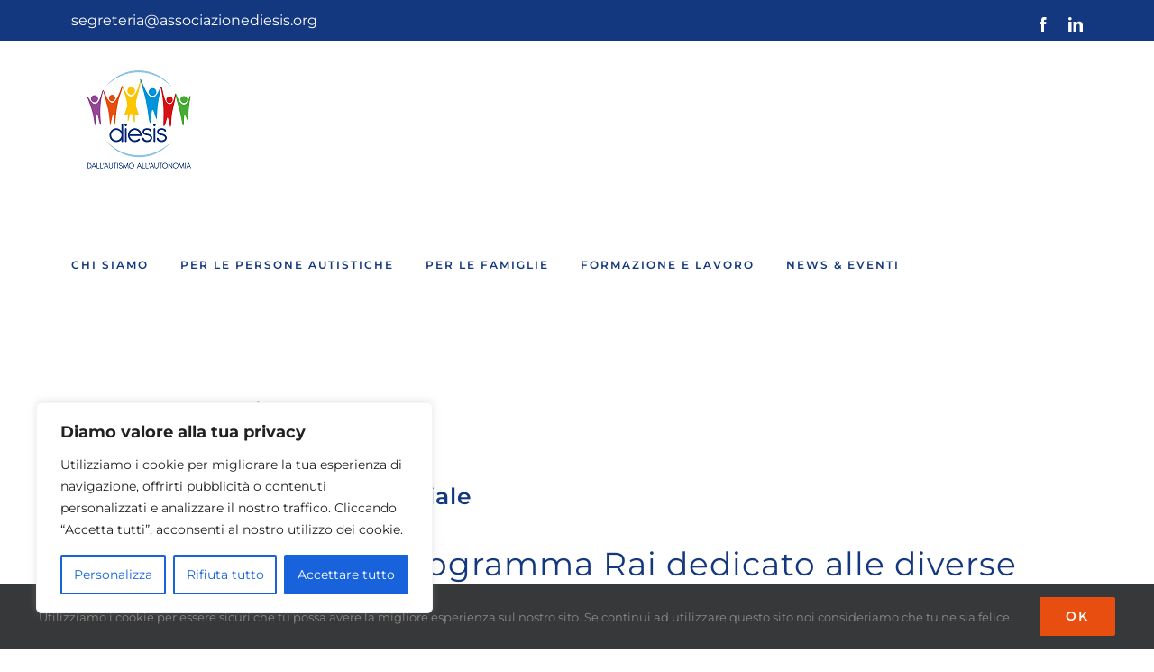

--- FILE ---
content_type: text/html; charset=UTF-8
request_url: https://associazionediesis.org/0312-o-anche-no/
body_size: 41929
content:
<!DOCTYPE html>
<html class="avada-html-layout-wide avada-html-header-position-top" lang="it-IT" prefix="og: http://ogp.me/ns# fb: http://ogp.me/ns/fb#">
<head>
	<meta http-equiv="X-UA-Compatible" content="IE=edge" />
	<meta http-equiv="Content-Type" content="text/html; charset=utf-8"/>
	<meta name="viewport" content="width=device-width, initial-scale=1" />
	<meta name='robots' content='index, follow, max-image-preview:large, max-snippet:-1, max-video-preview:-1' />

	<!-- This site is optimized with the Yoast SEO plugin v26.6 - https://yoast.com/wordpress/plugins/seo/ -->
	<title>3/12 O anche no! Puntata speciale - Associazione Diesis</title>
	<meta name="description" content="&quot;O anche no&quot;, unica programma Rai dedicato alle diverse abilità, andrà in onda su Rai 1. Sosteniamolo!" />
	<link rel="canonical" href="https://associazionediesis.org/0312-o-anche-no/" />
	<meta property="og:locale" content="it_IT" />
	<meta property="og:type" content="article" />
	<meta property="og:title" content="3/12 O anche no! Puntata speciale - Associazione Diesis" />
	<meta property="og:description" content="&quot;O anche no&quot;, unica programma Rai dedicato alle diverse abilità, andrà in onda su Rai 1. Sosteniamolo!" />
	<meta property="og:url" content="https://associazionediesis.org/0312-o-anche-no/" />
	<meta property="og:site_name" content="Associazione Diesis" />
	<meta property="article:published_time" content="2022-11-29T14:28:27+00:00" />
	<meta property="article:modified_time" content="2022-11-29T14:33:14+00:00" />
	<meta property="og:image" content="https://associazionediesis.org/wp-content/uploads/2022/11/o-anche-no.jpg" />
	<meta property="og:image:width" content="940" />
	<meta property="og:image:height" content="788" />
	<meta property="og:image:type" content="image/jpeg" />
	<meta name="author" content="admin9202" />
	<meta name="twitter:card" content="summary_large_image" />
	<meta name="twitter:label1" content="Scritto da" />
	<meta name="twitter:data1" content="admin9202" />
	<meta name="twitter:label2" content="Tempo di lettura stimato" />
	<meta name="twitter:data2" content="1 minuto" />
	<script type="application/ld+json" class="yoast-schema-graph">{"@context":"https://schema.org","@graph":[{"@type":"WebPage","@id":"https://associazionediesis.org/0312-o-anche-no/","url":"https://associazionediesis.org/0312-o-anche-no/","name":"3/12 O anche no! Puntata speciale - Associazione Diesis","isPartOf":{"@id":"https://associazionediesis.org/#website"},"primaryImageOfPage":{"@id":"https://associazionediesis.org/0312-o-anche-no/#primaryimage"},"image":{"@id":"https://associazionediesis.org/0312-o-anche-no/#primaryimage"},"thumbnailUrl":"https://associazionediesis.org/wp-content/uploads/2022/11/o-anche-no.jpg","datePublished":"2022-11-29T14:28:27+00:00","dateModified":"2022-11-29T14:33:14+00:00","author":{"@id":"https://associazionediesis.org/#/schema/person/24feb154630443d3beaa408341d08cbd"},"description":"\"O anche no\", unica programma Rai dedicato alle diverse abilità, andrà in onda su Rai 1. Sosteniamolo!","breadcrumb":{"@id":"https://associazionediesis.org/0312-o-anche-no/#breadcrumb"},"inLanguage":"it-IT","potentialAction":[{"@type":"ReadAction","target":["https://associazionediesis.org/0312-o-anche-no/"]}]},{"@type":"ImageObject","inLanguage":"it-IT","@id":"https://associazionediesis.org/0312-o-anche-no/#primaryimage","url":"https://associazionediesis.org/wp-content/uploads/2022/11/o-anche-no.jpg","contentUrl":"https://associazionediesis.org/wp-content/uploads/2022/11/o-anche-no.jpg","width":940,"height":788},{"@type":"BreadcrumbList","@id":"https://associazionediesis.org/0312-o-anche-no/#breadcrumb","itemListElement":[{"@type":"ListItem","position":1,"name":"Home","item":"https://associazionediesis.org/"},{"@type":"ListItem","position":2,"name":"3/12 O anche no! Puntata speciale"}]},{"@type":"WebSite","@id":"https://associazionediesis.org/#website","url":"https://associazionediesis.org/","name":"Associazione Diesis","description":"Dall&#039;autismo all&#039;autonomia","potentialAction":[{"@type":"SearchAction","target":{"@type":"EntryPoint","urlTemplate":"https://associazionediesis.org/?s={search_term_string}"},"query-input":{"@type":"PropertyValueSpecification","valueRequired":true,"valueName":"search_term_string"}}],"inLanguage":"it-IT"},{"@type":"Person","@id":"https://associazionediesis.org/#/schema/person/24feb154630443d3beaa408341d08cbd","name":"admin9202","image":{"@type":"ImageObject","inLanguage":"it-IT","@id":"https://associazionediesis.org/#/schema/person/image/","url":"https://secure.gravatar.com/avatar/b9db162e41fd96e2bb07e0c47539525c7de0ada68540c937c4506e999f9387eb?s=96&d=mm&r=g","contentUrl":"https://secure.gravatar.com/avatar/b9db162e41fd96e2bb07e0c47539525c7de0ada68540c937c4506e999f9387eb?s=96&d=mm&r=g","caption":"admin9202"},"url":"https://associazionediesis.org/author/admin9202/"}]}</script>
	<!-- / Yoast SEO plugin. -->


<link rel="alternate" type="application/rss+xml" title="Associazione Diesis &raquo; Feed" href="https://associazionediesis.org/feed/" />
<link rel="alternate" type="application/rss+xml" title="Associazione Diesis &raquo; Feed dei commenti" href="https://associazionediesis.org/comments/feed/" />
								<link rel="icon" href="https://associazionediesis.org/wp-content/uploads/2019/09/Logo-Diesis-piccolo.png" type="image/png" />
		
					<!-- Apple Touch Icon -->
						<link rel="apple-touch-icon" sizes="180x180" href="https://associazionediesis.org/wp-content/uploads/2019/09/Logo-Diesis-piccolo.png" type="image/png">
		
					<!-- Android Icon -->
						<link rel="icon" sizes="192x192" href="https://associazionediesis.org/wp-content/uploads/2019/09/Logo-Diesis-piccolo.png" type="image/png">
		
					<!-- MS Edge Icon -->
						<meta name="msapplication-TileImage" content="https://associazionediesis.org/wp-content/uploads/2019/09/Logo-Diesis-piccolo.png" type="image/png">
				<link rel="alternate" type="application/rss+xml" title="Associazione Diesis &raquo; 3/12 O anche no! Puntata speciale Feed dei commenti" href="https://associazionediesis.org/0312-o-anche-no/feed/" />
<link rel="alternate" title="oEmbed (JSON)" type="application/json+oembed" href="https://associazionediesis.org/wp-json/oembed/1.0/embed?url=https%3A%2F%2Fassociazionediesis.org%2F0312-o-anche-no%2F" />
<link rel="alternate" title="oEmbed (XML)" type="text/xml+oembed" href="https://associazionediesis.org/wp-json/oembed/1.0/embed?url=https%3A%2F%2Fassociazionediesis.org%2F0312-o-anche-no%2F&#038;format=xml" />
					<meta name="description" content="&quot;O anche no&quot;, unica programma Rai dedicato alle diverse abilità, andrà in onda su Rai 1. Sosteniamolo!
Abbiamo preso parte a questa fantastica trasmissione in più di un&#039;occasione, l&#039;ultima ad aprile per raccontare le nostre uscite di trekking con Carmelo Vanadia (se vi siete persi la puntata, la trovate qui)  e ora vi"/>
				
		<meta property="og:locale" content="it_IT"/>
		<meta property="og:type" content="article"/>
		<meta property="og:site_name" content="Associazione Diesis"/>
		<meta property="og:title" content="3/12 O anche no! Puntata speciale - Associazione Diesis"/>
				<meta property="og:description" content="&quot;O anche no&quot;, unica programma Rai dedicato alle diverse abilità, andrà in onda su Rai 1. Sosteniamolo!
Abbiamo preso parte a questa fantastica trasmissione in più di un&#039;occasione, l&#039;ultima ad aprile per raccontare le nostre uscite di trekking con Carmelo Vanadia (se vi siete persi la puntata, la trovate qui)  e ora vi"/>
				<meta property="og:url" content="https://associazionediesis.org/0312-o-anche-no/"/>
										<meta property="article:published_time" content="2022-11-29T14:28:27+01:00"/>
							<meta property="article:modified_time" content="2022-11-29T14:33:14+01:00"/>
								<meta name="author" content="admin9202"/>
								<meta property="og:image" content="https://associazionediesis.org/wp-content/uploads/2022/11/o-anche-no.jpg"/>
		<meta property="og:image:width" content="940"/>
		<meta property="og:image:height" content="788"/>
		<meta property="og:image:type" content="image/jpeg"/>
				<style id='wp-img-auto-sizes-contain-inline-css' type='text/css'>
img:is([sizes=auto i],[sizes^="auto," i]){contain-intrinsic-size:3000px 1500px}
/*# sourceURL=wp-img-auto-sizes-contain-inline-css */
</style>

<link rel='stylesheet' id='sbi_styles-css' href='https://associazionediesis.org/wp-content/plugins/instagram-feed/css/sbi-styles.min.css?ver=6.10.0' type='text/css' media='all' />
<style id='wp-emoji-styles-inline-css' type='text/css'>

	img.wp-smiley, img.emoji {
		display: inline !important;
		border: none !important;
		box-shadow: none !important;
		height: 1em !important;
		width: 1em !important;
		margin: 0 0.07em !important;
		vertical-align: -0.1em !important;
		background: none !important;
		padding: 0 !important;
	}
/*# sourceURL=wp-emoji-styles-inline-css */
</style>
<link rel='stylesheet' id='quiz-maker-css' href='https://associazionediesis.org/wp-content/plugins/quiz-maker/public/css/quiz-maker-public.css?ver=6.7.0.94' type='text/css' media='all' />
<link rel='stylesheet' id='fusion-dynamic-css-css' href='https://associazionediesis.org/wp-content/uploads/fusion-styles/a6bd1bb769799f10ebf7a39411c51c8e.min.css?ver=3.14.2' type='text/css' media='all' />
<script type="text/javascript" id="cookie-law-info-js-extra">
/* <![CDATA[ */
var _ckyConfig = {"_ipData":[],"_assetsURL":"https://associazionediesis.org/wp-content/plugins/cookie-law-info/lite/frontend/images/","_publicURL":"https://associazionediesis.org","_expiry":"365","_categories":[{"name":"Necessaria","slug":"necessary","isNecessary":true,"ccpaDoNotSell":true,"cookies":[],"active":true,"defaultConsent":{"gdpr":true,"ccpa":true}},{"name":"Funzionale","slug":"functional","isNecessary":false,"ccpaDoNotSell":true,"cookies":[],"active":true,"defaultConsent":{"gdpr":false,"ccpa":false}},{"name":"Analitica","slug":"analytics","isNecessary":false,"ccpaDoNotSell":true,"cookies":[],"active":true,"defaultConsent":{"gdpr":false,"ccpa":false}},{"name":"Prestazioni","slug":"performance","isNecessary":false,"ccpaDoNotSell":true,"cookies":[],"active":true,"defaultConsent":{"gdpr":false,"ccpa":false}},{"name":"Pubblicitari","slug":"advertisement","isNecessary":false,"ccpaDoNotSell":true,"cookies":[],"active":true,"defaultConsent":{"gdpr":false,"ccpa":false}}],"_activeLaw":"gdpr","_rootDomain":"","_block":"1","_showBanner":"1","_bannerConfig":{"settings":{"type":"box","preferenceCenterType":"popup","position":"bottom-left","applicableLaw":"gdpr"},"behaviours":{"reloadBannerOnAccept":false,"loadAnalyticsByDefault":false,"animations":{"onLoad":"animate","onHide":"sticky"}},"config":{"revisitConsent":{"status":true,"tag":"revisit-consent","position":"bottom-left","meta":{"url":"#"},"styles":{"background-color":"#0056A7"},"elements":{"title":{"type":"text","tag":"revisit-consent-title","status":true,"styles":{"color":"#0056a7"}}}},"preferenceCenter":{"toggle":{"status":true,"tag":"detail-category-toggle","type":"toggle","states":{"active":{"styles":{"background-color":"#1863DC"}},"inactive":{"styles":{"background-color":"#D0D5D2"}}}}},"categoryPreview":{"status":false,"toggle":{"status":true,"tag":"detail-category-preview-toggle","type":"toggle","states":{"active":{"styles":{"background-color":"#1863DC"}},"inactive":{"styles":{"background-color":"#D0D5D2"}}}}},"videoPlaceholder":{"status":true,"styles":{"background-color":"#000000","border-color":"#000000","color":"#ffffff"}},"readMore":{"status":false,"tag":"readmore-button","type":"link","meta":{"noFollow":true,"newTab":true},"styles":{"color":"#1863DC","background-color":"transparent","border-color":"transparent"}},"showMore":{"status":true,"tag":"show-desc-button","type":"button","styles":{"color":"#1863DC"}},"showLess":{"status":true,"tag":"hide-desc-button","type":"button","styles":{"color":"#1863DC"}},"alwaysActive":{"status":true,"tag":"always-active","styles":{"color":"#008000"}},"manualLinks":{"status":true,"tag":"manual-links","type":"link","styles":{"color":"#1863DC"}},"auditTable":{"status":true},"optOption":{"status":true,"toggle":{"status":true,"tag":"optout-option-toggle","type":"toggle","states":{"active":{"styles":{"background-color":"#1863dc"}},"inactive":{"styles":{"background-color":"#FFFFFF"}}}}}}},"_version":"3.3.9.1","_logConsent":"1","_tags":[{"tag":"accept-button","styles":{"color":"#FFFFFF","background-color":"#1863DC","border-color":"#1863DC"}},{"tag":"reject-button","styles":{"color":"#1863DC","background-color":"transparent","border-color":"#1863DC"}},{"tag":"settings-button","styles":{"color":"#1863DC","background-color":"transparent","border-color":"#1863DC"}},{"tag":"readmore-button","styles":{"color":"#1863DC","background-color":"transparent","border-color":"transparent"}},{"tag":"donotsell-button","styles":{"color":"#1863DC","background-color":"transparent","border-color":"transparent"}},{"tag":"show-desc-button","styles":{"color":"#1863DC"}},{"tag":"hide-desc-button","styles":{"color":"#1863DC"}},{"tag":"cky-always-active","styles":[]},{"tag":"cky-link","styles":[]},{"tag":"accept-button","styles":{"color":"#FFFFFF","background-color":"#1863DC","border-color":"#1863DC"}},{"tag":"revisit-consent","styles":{"background-color":"#0056A7"}}],"_shortCodes":[{"key":"cky_readmore","content":"\u003Ca href=\"#\" class=\"cky-policy\" aria-label=\"Politica sui cookie\" target=\"_blank\" rel=\"noopener\" data-cky-tag=\"readmore-button\"\u003EPolitica sui cookie\u003C/a\u003E","tag":"readmore-button","status":false,"attributes":{"rel":"nofollow","target":"_blank"}},{"key":"cky_show_desc","content":"\u003Cbutton class=\"cky-show-desc-btn\" data-cky-tag=\"show-desc-button\" aria-label=\"Mostra di pi\u00f9\"\u003EMostra di pi\u00f9\u003C/button\u003E","tag":"show-desc-button","status":true,"attributes":[]},{"key":"cky_hide_desc","content":"\u003Cbutton class=\"cky-show-desc-btn\" data-cky-tag=\"hide-desc-button\" aria-label=\"Mostra meno\"\u003EMostra meno\u003C/button\u003E","tag":"hide-desc-button","status":true,"attributes":[]},{"key":"cky_optout_show_desc","content":"[cky_optout_show_desc]","tag":"optout-show-desc-button","status":true,"attributes":[]},{"key":"cky_optout_hide_desc","content":"[cky_optout_hide_desc]","tag":"optout-hide-desc-button","status":true,"attributes":[]},{"key":"cky_category_toggle_label","content":"[cky_{{status}}_category_label] [cky_preference_{{category_slug}}_title]","tag":"","status":true,"attributes":[]},{"key":"cky_enable_category_label","content":"Abilitare","tag":"","status":true,"attributes":[]},{"key":"cky_disable_category_label","content":"Disattivare","tag":"","status":true,"attributes":[]},{"key":"cky_video_placeholder","content":"\u003Cdiv class=\"video-placeholder-normal\" data-cky-tag=\"video-placeholder\" id=\"[UNIQUEID]\"\u003E\u003Cp class=\"video-placeholder-text-normal\" data-cky-tag=\"placeholder-title\"\u003ESi prega di accettare il consenso ai cookie\u003C/p\u003E\u003C/div\u003E","tag":"","status":true,"attributes":[]},{"key":"cky_enable_optout_label","content":"Abilitare","tag":"","status":true,"attributes":[]},{"key":"cky_disable_optout_label","content":"Disattivare","tag":"","status":true,"attributes":[]},{"key":"cky_optout_toggle_label","content":"[cky_{{status}}_optout_label] [cky_optout_option_title]","tag":"","status":true,"attributes":[]},{"key":"cky_optout_option_title","content":"Non vendere o condividere i miei dati personali","tag":"","status":true,"attributes":[]},{"key":"cky_optout_close_label","content":"Vicino","tag":"","status":true,"attributes":[]},{"key":"cky_preference_close_label","content":"Vicino","tag":"","status":true,"attributes":[]}],"_rtl":"","_language":"it","_providersToBlock":[]};
var _ckyStyles = {"css":".cky-overlay{background: #000000; opacity: 0.4; position: fixed; top: 0; left: 0; width: 100%; height: 100%; z-index: 99999999;}.cky-hide{display: none;}.cky-btn-revisit-wrapper{display: flex; align-items: center; justify-content: center; background: #0056a7; width: 45px; height: 45px; border-radius: 50%; position: fixed; z-index: 999999; cursor: pointer;}.cky-revisit-bottom-left{bottom: 15px; left: 15px;}.cky-revisit-bottom-right{bottom: 15px; right: 15px;}.cky-btn-revisit-wrapper .cky-btn-revisit{display: flex; align-items: center; justify-content: center; background: none; border: none; cursor: pointer; position: relative; margin: 0; padding: 0;}.cky-btn-revisit-wrapper .cky-btn-revisit img{max-width: fit-content; margin: 0; height: 30px; width: 30px;}.cky-revisit-bottom-left:hover::before{content: attr(data-tooltip); position: absolute; background: #4e4b66; color: #ffffff; left: calc(100% + 7px); font-size: 12px; line-height: 16px; width: max-content; padding: 4px 8px; border-radius: 4px;}.cky-revisit-bottom-left:hover::after{position: absolute; content: \"\"; border: 5px solid transparent; left: calc(100% + 2px); border-left-width: 0; border-right-color: #4e4b66;}.cky-revisit-bottom-right:hover::before{content: attr(data-tooltip); position: absolute; background: #4e4b66; color: #ffffff; right: calc(100% + 7px); font-size: 12px; line-height: 16px; width: max-content; padding: 4px 8px; border-radius: 4px;}.cky-revisit-bottom-right:hover::after{position: absolute; content: \"\"; border: 5px solid transparent; right: calc(100% + 2px); border-right-width: 0; border-left-color: #4e4b66;}.cky-revisit-hide{display: none;}.cky-consent-container{position: fixed; width: 440px; box-sizing: border-box; z-index: 9999999; border-radius: 6px;}.cky-consent-container .cky-consent-bar{background: #ffffff; border: 1px solid; padding: 20px 26px; box-shadow: 0 -1px 10px 0 #acabab4d; border-radius: 6px;}.cky-box-bottom-left{bottom: 40px; left: 40px;}.cky-box-bottom-right{bottom: 40px; right: 40px;}.cky-box-top-left{top: 40px; left: 40px;}.cky-box-top-right{top: 40px; right: 40px;}.cky-custom-brand-logo-wrapper .cky-custom-brand-logo{width: 100px; height: auto; margin: 0 0 12px 0;}.cky-notice .cky-title{color: #212121; font-weight: 700; font-size: 18px; line-height: 24px; margin: 0 0 12px 0;}.cky-notice-des *,.cky-preference-content-wrapper *,.cky-accordion-header-des *,.cky-gpc-wrapper .cky-gpc-desc *{font-size: 14px;}.cky-notice-des{color: #212121; font-size: 14px; line-height: 24px; font-weight: 400;}.cky-notice-des img{height: 25px; width: 25px;}.cky-consent-bar .cky-notice-des p,.cky-gpc-wrapper .cky-gpc-desc p,.cky-preference-body-wrapper .cky-preference-content-wrapper p,.cky-accordion-header-wrapper .cky-accordion-header-des p,.cky-cookie-des-table li div:last-child p{color: inherit; margin-top: 0; overflow-wrap: break-word;}.cky-notice-des P:last-child,.cky-preference-content-wrapper p:last-child,.cky-cookie-des-table li div:last-child p:last-child,.cky-gpc-wrapper .cky-gpc-desc p:last-child{margin-bottom: 0;}.cky-notice-des a.cky-policy,.cky-notice-des button.cky-policy{font-size: 14px; color: #1863dc; white-space: nowrap; cursor: pointer; background: transparent; border: 1px solid; text-decoration: underline;}.cky-notice-des button.cky-policy{padding: 0;}.cky-notice-des a.cky-policy:focus-visible,.cky-notice-des button.cky-policy:focus-visible,.cky-preference-content-wrapper .cky-show-desc-btn:focus-visible,.cky-accordion-header .cky-accordion-btn:focus-visible,.cky-preference-header .cky-btn-close:focus-visible,.cky-switch input[type=\"checkbox\"]:focus-visible,.cky-footer-wrapper a:focus-visible,.cky-btn:focus-visible{outline: 2px solid #1863dc; outline-offset: 2px;}.cky-btn:focus:not(:focus-visible),.cky-accordion-header .cky-accordion-btn:focus:not(:focus-visible),.cky-preference-content-wrapper .cky-show-desc-btn:focus:not(:focus-visible),.cky-btn-revisit-wrapper .cky-btn-revisit:focus:not(:focus-visible),.cky-preference-header .cky-btn-close:focus:not(:focus-visible),.cky-consent-bar .cky-banner-btn-close:focus:not(:focus-visible){outline: 0;}button.cky-show-desc-btn:not(:hover):not(:active){color: #1863dc; background: transparent;}button.cky-accordion-btn:not(:hover):not(:active),button.cky-banner-btn-close:not(:hover):not(:active),button.cky-btn-revisit:not(:hover):not(:active),button.cky-btn-close:not(:hover):not(:active){background: transparent;}.cky-consent-bar button:hover,.cky-modal.cky-modal-open button:hover,.cky-consent-bar button:focus,.cky-modal.cky-modal-open button:focus{text-decoration: none;}.cky-notice-btn-wrapper{display: flex; justify-content: flex-start; align-items: center; flex-wrap: wrap; margin-top: 16px;}.cky-notice-btn-wrapper .cky-btn{text-shadow: none; box-shadow: none;}.cky-btn{flex: auto; max-width: 100%; font-size: 14px; font-family: inherit; line-height: 24px; padding: 8px; font-weight: 500; margin: 0 8px 0 0; border-radius: 2px; cursor: pointer; text-align: center; text-transform: none; min-height: 0;}.cky-btn:hover{opacity: 0.8;}.cky-btn-customize{color: #1863dc; background: transparent; border: 2px solid #1863dc;}.cky-btn-reject{color: #1863dc; background: transparent; border: 2px solid #1863dc;}.cky-btn-accept{background: #1863dc; color: #ffffff; border: 2px solid #1863dc;}.cky-btn:last-child{margin-right: 0;}@media (max-width: 576px){.cky-box-bottom-left{bottom: 0; left: 0;}.cky-box-bottom-right{bottom: 0; right: 0;}.cky-box-top-left{top: 0; left: 0;}.cky-box-top-right{top: 0; right: 0;}}@media (max-width: 440px){.cky-box-bottom-left, .cky-box-bottom-right, .cky-box-top-left, .cky-box-top-right{width: 100%; max-width: 100%;}.cky-consent-container .cky-consent-bar{padding: 20px 0;}.cky-custom-brand-logo-wrapper, .cky-notice .cky-title, .cky-notice-des, .cky-notice-btn-wrapper{padding: 0 24px;}.cky-notice-des{max-height: 40vh; overflow-y: scroll;}.cky-notice-btn-wrapper{flex-direction: column; margin-top: 0;}.cky-btn{width: 100%; margin: 10px 0 0 0;}.cky-notice-btn-wrapper .cky-btn-customize{order: 2;}.cky-notice-btn-wrapper .cky-btn-reject{order: 3;}.cky-notice-btn-wrapper .cky-btn-accept{order: 1; margin-top: 16px;}}@media (max-width: 352px){.cky-notice .cky-title{font-size: 16px;}.cky-notice-des *{font-size: 12px;}.cky-notice-des, .cky-btn{font-size: 12px;}}.cky-modal.cky-modal-open{display: flex; visibility: visible; -webkit-transform: translate(-50%, -50%); -moz-transform: translate(-50%, -50%); -ms-transform: translate(-50%, -50%); -o-transform: translate(-50%, -50%); transform: translate(-50%, -50%); top: 50%; left: 50%; transition: all 1s ease;}.cky-modal{box-shadow: 0 32px 68px rgba(0, 0, 0, 0.3); margin: 0 auto; position: fixed; max-width: 100%; background: #ffffff; top: 50%; box-sizing: border-box; border-radius: 6px; z-index: 999999999; color: #212121; -webkit-transform: translate(-50%, 100%); -moz-transform: translate(-50%, 100%); -ms-transform: translate(-50%, 100%); -o-transform: translate(-50%, 100%); transform: translate(-50%, 100%); visibility: hidden; transition: all 0s ease;}.cky-preference-center{max-height: 79vh; overflow: hidden; width: 845px; overflow: hidden; flex: 1 1 0; display: flex; flex-direction: column; border-radius: 6px;}.cky-preference-header{display: flex; align-items: center; justify-content: space-between; padding: 22px 24px; border-bottom: 1px solid;}.cky-preference-header .cky-preference-title{font-size: 18px; font-weight: 700; line-height: 24px;}.cky-preference-header .cky-btn-close{margin: 0; cursor: pointer; vertical-align: middle; padding: 0; background: none; border: none; width: auto; height: auto; min-height: 0; line-height: 0; text-shadow: none; box-shadow: none;}.cky-preference-header .cky-btn-close img{margin: 0; height: 10px; width: 10px;}.cky-preference-body-wrapper{padding: 0 24px; flex: 1; overflow: auto; box-sizing: border-box;}.cky-preference-content-wrapper,.cky-gpc-wrapper .cky-gpc-desc{font-size: 14px; line-height: 24px; font-weight: 400; padding: 12px 0;}.cky-preference-content-wrapper{border-bottom: 1px solid;}.cky-preference-content-wrapper img{height: 25px; width: 25px;}.cky-preference-content-wrapper .cky-show-desc-btn{font-size: 14px; font-family: inherit; color: #1863dc; text-decoration: none; line-height: 24px; padding: 0; margin: 0; white-space: nowrap; cursor: pointer; background: transparent; border-color: transparent; text-transform: none; min-height: 0; text-shadow: none; box-shadow: none;}.cky-accordion-wrapper{margin-bottom: 10px;}.cky-accordion{border-bottom: 1px solid;}.cky-accordion:last-child{border-bottom: none;}.cky-accordion .cky-accordion-item{display: flex; margin-top: 10px;}.cky-accordion .cky-accordion-body{display: none;}.cky-accordion.cky-accordion-active .cky-accordion-body{display: block; padding: 0 22px; margin-bottom: 16px;}.cky-accordion-header-wrapper{cursor: pointer; width: 100%;}.cky-accordion-item .cky-accordion-header{display: flex; justify-content: space-between; align-items: center;}.cky-accordion-header .cky-accordion-btn{font-size: 16px; font-family: inherit; color: #212121; line-height: 24px; background: none; border: none; font-weight: 700; padding: 0; margin: 0; cursor: pointer; text-transform: none; min-height: 0; text-shadow: none; box-shadow: none;}.cky-accordion-header .cky-always-active{color: #008000; font-weight: 600; line-height: 24px; font-size: 14px;}.cky-accordion-header-des{font-size: 14px; line-height: 24px; margin: 10px 0 16px 0;}.cky-accordion-chevron{margin-right: 22px; position: relative; cursor: pointer;}.cky-accordion-chevron-hide{display: none;}.cky-accordion .cky-accordion-chevron i::before{content: \"\"; position: absolute; border-right: 1.4px solid; border-bottom: 1.4px solid; border-color: inherit; height: 6px; width: 6px; -webkit-transform: rotate(-45deg); -moz-transform: rotate(-45deg); -ms-transform: rotate(-45deg); -o-transform: rotate(-45deg); transform: rotate(-45deg); transition: all 0.2s ease-in-out; top: 8px;}.cky-accordion.cky-accordion-active .cky-accordion-chevron i::before{-webkit-transform: rotate(45deg); -moz-transform: rotate(45deg); -ms-transform: rotate(45deg); -o-transform: rotate(45deg); transform: rotate(45deg);}.cky-audit-table{background: #f4f4f4; border-radius: 6px;}.cky-audit-table .cky-empty-cookies-text{color: inherit; font-size: 12px; line-height: 24px; margin: 0; padding: 10px;}.cky-audit-table .cky-cookie-des-table{font-size: 12px; line-height: 24px; font-weight: normal; padding: 15px 10px; border-bottom: 1px solid; border-bottom-color: inherit; margin: 0;}.cky-audit-table .cky-cookie-des-table:last-child{border-bottom: none;}.cky-audit-table .cky-cookie-des-table li{list-style-type: none; display: flex; padding: 3px 0;}.cky-audit-table .cky-cookie-des-table li:first-child{padding-top: 0;}.cky-cookie-des-table li div:first-child{width: 100px; font-weight: 600; word-break: break-word; word-wrap: break-word;}.cky-cookie-des-table li div:last-child{flex: 1; word-break: break-word; word-wrap: break-word; margin-left: 8px;}.cky-footer-shadow{display: block; width: 100%; height: 40px; background: linear-gradient(180deg, rgba(255, 255, 255, 0) 0%, #ffffff 100%); position: absolute; bottom: calc(100% - 1px);}.cky-footer-wrapper{position: relative;}.cky-prefrence-btn-wrapper{display: flex; flex-wrap: wrap; align-items: center; justify-content: center; padding: 22px 24px; border-top: 1px solid;}.cky-prefrence-btn-wrapper .cky-btn{flex: auto; max-width: 100%; text-shadow: none; box-shadow: none;}.cky-btn-preferences{color: #1863dc; background: transparent; border: 2px solid #1863dc;}.cky-preference-header,.cky-preference-body-wrapper,.cky-preference-content-wrapper,.cky-accordion-wrapper,.cky-accordion,.cky-accordion-wrapper,.cky-footer-wrapper,.cky-prefrence-btn-wrapper{border-color: inherit;}@media (max-width: 845px){.cky-modal{max-width: calc(100% - 16px);}}@media (max-width: 576px){.cky-modal{max-width: 100%;}.cky-preference-center{max-height: 100vh;}.cky-prefrence-btn-wrapper{flex-direction: column;}.cky-accordion.cky-accordion-active .cky-accordion-body{padding-right: 0;}.cky-prefrence-btn-wrapper .cky-btn{width: 100%; margin: 10px 0 0 0;}.cky-prefrence-btn-wrapper .cky-btn-reject{order: 3;}.cky-prefrence-btn-wrapper .cky-btn-accept{order: 1; margin-top: 0;}.cky-prefrence-btn-wrapper .cky-btn-preferences{order: 2;}}@media (max-width: 425px){.cky-accordion-chevron{margin-right: 15px;}.cky-notice-btn-wrapper{margin-top: 0;}.cky-accordion.cky-accordion-active .cky-accordion-body{padding: 0 15px;}}@media (max-width: 352px){.cky-preference-header .cky-preference-title{font-size: 16px;}.cky-preference-header{padding: 16px 24px;}.cky-preference-content-wrapper *, .cky-accordion-header-des *{font-size: 12px;}.cky-preference-content-wrapper, .cky-preference-content-wrapper .cky-show-more, .cky-accordion-header .cky-always-active, .cky-accordion-header-des, .cky-preference-content-wrapper .cky-show-desc-btn, .cky-notice-des a.cky-policy{font-size: 12px;}.cky-accordion-header .cky-accordion-btn{font-size: 14px;}}.cky-switch{display: flex;}.cky-switch input[type=\"checkbox\"]{position: relative; width: 44px; height: 24px; margin: 0; background: #d0d5d2; -webkit-appearance: none; border-radius: 50px; cursor: pointer; outline: 0; border: none; top: 0;}.cky-switch input[type=\"checkbox\"]:checked{background: #1863dc;}.cky-switch input[type=\"checkbox\"]:before{position: absolute; content: \"\"; height: 20px; width: 20px; left: 2px; bottom: 2px; border-radius: 50%; background-color: white; -webkit-transition: 0.4s; transition: 0.4s; margin: 0;}.cky-switch input[type=\"checkbox\"]:after{display: none;}.cky-switch input[type=\"checkbox\"]:checked:before{-webkit-transform: translateX(20px); -ms-transform: translateX(20px); transform: translateX(20px);}@media (max-width: 425px){.cky-switch input[type=\"checkbox\"]{width: 38px; height: 21px;}.cky-switch input[type=\"checkbox\"]:before{height: 17px; width: 17px;}.cky-switch input[type=\"checkbox\"]:checked:before{-webkit-transform: translateX(17px); -ms-transform: translateX(17px); transform: translateX(17px);}}.cky-consent-bar .cky-banner-btn-close{position: absolute; right: 9px; top: 5px; background: none; border: none; cursor: pointer; padding: 0; margin: 0; min-height: 0; line-height: 0; height: auto; width: auto; text-shadow: none; box-shadow: none;}.cky-consent-bar .cky-banner-btn-close img{height: 9px; width: 9px; margin: 0;}.cky-notice-group{font-size: 14px; line-height: 24px; font-weight: 400; color: #212121;}.cky-notice-btn-wrapper .cky-btn-do-not-sell{font-size: 14px; line-height: 24px; padding: 6px 0; margin: 0; font-weight: 500; background: none; border-radius: 2px; border: none; cursor: pointer; text-align: left; color: #1863dc; background: transparent; border-color: transparent; box-shadow: none; text-shadow: none;}.cky-consent-bar .cky-banner-btn-close:focus-visible,.cky-notice-btn-wrapper .cky-btn-do-not-sell:focus-visible,.cky-opt-out-btn-wrapper .cky-btn:focus-visible,.cky-opt-out-checkbox-wrapper input[type=\"checkbox\"].cky-opt-out-checkbox:focus-visible{outline: 2px solid #1863dc; outline-offset: 2px;}@media (max-width: 440px){.cky-consent-container{width: 100%;}}@media (max-width: 352px){.cky-notice-des a.cky-policy, .cky-notice-btn-wrapper .cky-btn-do-not-sell{font-size: 12px;}}.cky-opt-out-wrapper{padding: 12px 0;}.cky-opt-out-wrapper .cky-opt-out-checkbox-wrapper{display: flex; align-items: center;}.cky-opt-out-checkbox-wrapper .cky-opt-out-checkbox-label{font-size: 16px; font-weight: 700; line-height: 24px; margin: 0 0 0 12px; cursor: pointer;}.cky-opt-out-checkbox-wrapper input[type=\"checkbox\"].cky-opt-out-checkbox{background-color: #ffffff; border: 1px solid black; width: 20px; height: 18.5px; margin: 0; -webkit-appearance: none; position: relative; display: flex; align-items: center; justify-content: center; border-radius: 2px; cursor: pointer;}.cky-opt-out-checkbox-wrapper input[type=\"checkbox\"].cky-opt-out-checkbox:checked{background-color: #1863dc; border: none;}.cky-opt-out-checkbox-wrapper input[type=\"checkbox\"].cky-opt-out-checkbox:checked::after{left: 6px; bottom: 4px; width: 7px; height: 13px; border: solid #ffffff; border-width: 0 3px 3px 0; border-radius: 2px; -webkit-transform: rotate(45deg); -ms-transform: rotate(45deg); transform: rotate(45deg); content: \"\"; position: absolute; box-sizing: border-box;}.cky-opt-out-checkbox-wrapper.cky-disabled .cky-opt-out-checkbox-label,.cky-opt-out-checkbox-wrapper.cky-disabled input[type=\"checkbox\"].cky-opt-out-checkbox{cursor: no-drop;}.cky-gpc-wrapper{margin: 0 0 0 32px;}.cky-footer-wrapper .cky-opt-out-btn-wrapper{display: flex; flex-wrap: wrap; align-items: center; justify-content: center; padding: 22px 24px;}.cky-opt-out-btn-wrapper .cky-btn{flex: auto; max-width: 100%; text-shadow: none; box-shadow: none;}.cky-opt-out-btn-wrapper .cky-btn-cancel{border: 1px solid #dedfe0; background: transparent; color: #858585;}.cky-opt-out-btn-wrapper .cky-btn-confirm{background: #1863dc; color: #ffffff; border: 1px solid #1863dc;}@media (max-width: 352px){.cky-opt-out-checkbox-wrapper .cky-opt-out-checkbox-label{font-size: 14px;}.cky-gpc-wrapper .cky-gpc-desc, .cky-gpc-wrapper .cky-gpc-desc *{font-size: 12px;}.cky-opt-out-checkbox-wrapper input[type=\"checkbox\"].cky-opt-out-checkbox{width: 16px; height: 16px;}.cky-opt-out-checkbox-wrapper input[type=\"checkbox\"].cky-opt-out-checkbox:checked::after{left: 5px; bottom: 4px; width: 3px; height: 9px;}.cky-gpc-wrapper{margin: 0 0 0 28px;}}.video-placeholder-youtube{background-size: 100% 100%; background-position: center; background-repeat: no-repeat; background-color: #b2b0b059; position: relative; display: flex; align-items: center; justify-content: center; max-width: 100%;}.video-placeholder-text-youtube{text-align: center; align-items: center; padding: 10px 16px; background-color: #000000cc; color: #ffffff; border: 1px solid; border-radius: 2px; cursor: pointer;}.video-placeholder-normal{background-image: url(\"/wp-content/plugins/cookie-law-info/lite/frontend/images/placeholder.svg\"); background-size: 80px; background-position: center; background-repeat: no-repeat; background-color: #b2b0b059; position: relative; display: flex; align-items: flex-end; justify-content: center; max-width: 100%;}.video-placeholder-text-normal{align-items: center; padding: 10px 16px; text-align: center; border: 1px solid; border-radius: 2px; cursor: pointer;}.cky-rtl{direction: rtl; text-align: right;}.cky-rtl .cky-banner-btn-close{left: 9px; right: auto;}.cky-rtl .cky-notice-btn-wrapper .cky-btn:last-child{margin-right: 8px;}.cky-rtl .cky-notice-btn-wrapper .cky-btn:first-child{margin-right: 0;}.cky-rtl .cky-notice-btn-wrapper{margin-left: 0; margin-right: 15px;}.cky-rtl .cky-prefrence-btn-wrapper .cky-btn{margin-right: 8px;}.cky-rtl .cky-prefrence-btn-wrapper .cky-btn:first-child{margin-right: 0;}.cky-rtl .cky-accordion .cky-accordion-chevron i::before{border: none; border-left: 1.4px solid; border-top: 1.4px solid; left: 12px;}.cky-rtl .cky-accordion.cky-accordion-active .cky-accordion-chevron i::before{-webkit-transform: rotate(-135deg); -moz-transform: rotate(-135deg); -ms-transform: rotate(-135deg); -o-transform: rotate(-135deg); transform: rotate(-135deg);}@media (max-width: 768px){.cky-rtl .cky-notice-btn-wrapper{margin-right: 0;}}@media (max-width: 576px){.cky-rtl .cky-notice-btn-wrapper .cky-btn:last-child{margin-right: 0;}.cky-rtl .cky-prefrence-btn-wrapper .cky-btn{margin-right: 0;}.cky-rtl .cky-accordion.cky-accordion-active .cky-accordion-body{padding: 0 22px 0 0;}}@media (max-width: 425px){.cky-rtl .cky-accordion.cky-accordion-active .cky-accordion-body{padding: 0 15px 0 0;}}.cky-rtl .cky-opt-out-btn-wrapper .cky-btn{margin-right: 12px;}.cky-rtl .cky-opt-out-btn-wrapper .cky-btn:first-child{margin-right: 0;}.cky-rtl .cky-opt-out-checkbox-wrapper .cky-opt-out-checkbox-label{margin: 0 12px 0 0;}"};
//# sourceURL=cookie-law-info-js-extra
/* ]]> */
</script>
<script type="text/javascript" src="https://associazionediesis.org/wp-content/plugins/cookie-law-info/lite/frontend/js/script.min.js?ver=3.3.9.1" id="cookie-law-info-js"></script>
<script type="text/javascript" src="https://associazionediesis.org/wp-includes/js/jquery/jquery.min.js?ver=3.7.1" id="jquery-core-js"></script>
<script type="text/javascript" src="https://associazionediesis.org/wp-includes/js/jquery/jquery-migrate.min.js?ver=3.4.1" id="jquery-migrate-js"></script>
<script type="text/javascript" src="//associazionediesis.org/wp-content/plugins/revslider/sr6/assets/js/rbtools.min.js?ver=6.7.29" async id="tp-tools-js"></script>
<script type="text/javascript" src="//associazionediesis.org/wp-content/plugins/revslider/sr6/assets/js/rs6.min.js?ver=6.7.35" async id="revmin-js"></script>
<link rel="https://api.w.org/" href="https://associazionediesis.org/wp-json/" /><link rel="alternate" title="JSON" type="application/json" href="https://associazionediesis.org/wp-json/wp/v2/posts/3396" /><link rel="EditURI" type="application/rsd+xml" title="RSD" href="https://associazionediesis.org/xmlrpc.php?rsd" />
<style id="cky-style-inline">[data-cky-tag]{visibility:hidden;}</style><style type="text/css" id="css-fb-visibility">@media screen and (max-width: 640px){.fusion-no-small-visibility{display:none !important;}body .sm-text-align-center{text-align:center !important;}body .sm-text-align-left{text-align:left !important;}body .sm-text-align-right{text-align:right !important;}body .sm-text-align-justify{text-align:justify !important;}body .sm-flex-align-center{justify-content:center !important;}body .sm-flex-align-flex-start{justify-content:flex-start !important;}body .sm-flex-align-flex-end{justify-content:flex-end !important;}body .sm-mx-auto{margin-left:auto !important;margin-right:auto !important;}body .sm-ml-auto{margin-left:auto !important;}body .sm-mr-auto{margin-right:auto !important;}body .fusion-absolute-position-small{position:absolute;width:100%;}.awb-sticky.awb-sticky-small{ position: sticky; top: var(--awb-sticky-offset,0); }}@media screen and (min-width: 641px) and (max-width: 1024px){.fusion-no-medium-visibility{display:none !important;}body .md-text-align-center{text-align:center !important;}body .md-text-align-left{text-align:left !important;}body .md-text-align-right{text-align:right !important;}body .md-text-align-justify{text-align:justify !important;}body .md-flex-align-center{justify-content:center !important;}body .md-flex-align-flex-start{justify-content:flex-start !important;}body .md-flex-align-flex-end{justify-content:flex-end !important;}body .md-mx-auto{margin-left:auto !important;margin-right:auto !important;}body .md-ml-auto{margin-left:auto !important;}body .md-mr-auto{margin-right:auto !important;}body .fusion-absolute-position-medium{position:absolute;width:100%;}.awb-sticky.awb-sticky-medium{ position: sticky; top: var(--awb-sticky-offset,0); }}@media screen and (min-width: 1025px){.fusion-no-large-visibility{display:none !important;}body .lg-text-align-center{text-align:center !important;}body .lg-text-align-left{text-align:left !important;}body .lg-text-align-right{text-align:right !important;}body .lg-text-align-justify{text-align:justify !important;}body .lg-flex-align-center{justify-content:center !important;}body .lg-flex-align-flex-start{justify-content:flex-start !important;}body .lg-flex-align-flex-end{justify-content:flex-end !important;}body .lg-mx-auto{margin-left:auto !important;margin-right:auto !important;}body .lg-ml-auto{margin-left:auto !important;}body .lg-mr-auto{margin-right:auto !important;}body .fusion-absolute-position-large{position:absolute;width:100%;}.awb-sticky.awb-sticky-large{ position: sticky; top: var(--awb-sticky-offset,0); }}</style><style type="text/css">.recentcomments a{display:inline !important;padding:0 !important;margin:0 !important;}</style><meta name="generator" content="Powered by Slider Revolution 6.7.35 - responsive, Mobile-Friendly Slider Plugin for WordPress with comfortable drag and drop interface." />
<script>function setREVStartSize(e){
			//window.requestAnimationFrame(function() {
				window.RSIW = window.RSIW===undefined ? window.innerWidth : window.RSIW;
				window.RSIH = window.RSIH===undefined ? window.innerHeight : window.RSIH;
				try {
					var pw = document.getElementById(e.c).parentNode.offsetWidth,
						newh;
					pw = pw===0 || isNaN(pw) || (e.l=="fullwidth" || e.layout=="fullwidth") ? window.RSIW : pw;
					e.tabw = e.tabw===undefined ? 0 : parseInt(e.tabw);
					e.thumbw = e.thumbw===undefined ? 0 : parseInt(e.thumbw);
					e.tabh = e.tabh===undefined ? 0 : parseInt(e.tabh);
					e.thumbh = e.thumbh===undefined ? 0 : parseInt(e.thumbh);
					e.tabhide = e.tabhide===undefined ? 0 : parseInt(e.tabhide);
					e.thumbhide = e.thumbhide===undefined ? 0 : parseInt(e.thumbhide);
					e.mh = e.mh===undefined || e.mh=="" || e.mh==="auto" ? 0 : parseInt(e.mh,0);
					if(e.layout==="fullscreen" || e.l==="fullscreen")
						newh = Math.max(e.mh,window.RSIH);
					else{
						e.gw = Array.isArray(e.gw) ? e.gw : [e.gw];
						for (var i in e.rl) if (e.gw[i]===undefined || e.gw[i]===0) e.gw[i] = e.gw[i-1];
						e.gh = e.el===undefined || e.el==="" || (Array.isArray(e.el) && e.el.length==0)? e.gh : e.el;
						e.gh = Array.isArray(e.gh) ? e.gh : [e.gh];
						for (var i in e.rl) if (e.gh[i]===undefined || e.gh[i]===0) e.gh[i] = e.gh[i-1];
											
						var nl = new Array(e.rl.length),
							ix = 0,
							sl;
						e.tabw = e.tabhide>=pw ? 0 : e.tabw;
						e.thumbw = e.thumbhide>=pw ? 0 : e.thumbw;
						e.tabh = e.tabhide>=pw ? 0 : e.tabh;
						e.thumbh = e.thumbhide>=pw ? 0 : e.thumbh;
						for (var i in e.rl) nl[i] = e.rl[i]<window.RSIW ? 0 : e.rl[i];
						sl = nl[0];
						for (var i in nl) if (sl>nl[i] && nl[i]>0) { sl = nl[i]; ix=i;}
						var m = pw>(e.gw[ix]+e.tabw+e.thumbw) ? 1 : (pw-(e.tabw+e.thumbw)) / (e.gw[ix]);
						newh =  (e.gh[ix] * m) + (e.tabh + e.thumbh);
					}
					var el = document.getElementById(e.c);
					if (el!==null && el) el.style.height = newh+"px";
					el = document.getElementById(e.c+"_wrapper");
					if (el!==null && el) {
						el.style.height = newh+"px";
						el.style.display = "block";
					}
				} catch(e){
					console.log("Failure at Presize of Slider:" + e)
				}
			//});
		  };</script>
		<script type="text/javascript">
			var doc = document.documentElement;
			doc.setAttribute( 'data-useragent', navigator.userAgent );
		</script>
		
	<style id='wp-block-image-inline-css' type='text/css'>
.wp-block-image>a,.wp-block-image>figure>a{display:inline-block}.wp-block-image img{box-sizing:border-box;height:auto;max-width:100%;vertical-align:bottom}@media not (prefers-reduced-motion){.wp-block-image img.hide{visibility:hidden}.wp-block-image img.show{animation:show-content-image .4s}}.wp-block-image[style*=border-radius] img,.wp-block-image[style*=border-radius]>a{border-radius:inherit}.wp-block-image.has-custom-border img{box-sizing:border-box}.wp-block-image.aligncenter{text-align:center}.wp-block-image.alignfull>a,.wp-block-image.alignwide>a{width:100%}.wp-block-image.alignfull img,.wp-block-image.alignwide img{height:auto;width:100%}.wp-block-image .aligncenter,.wp-block-image .alignleft,.wp-block-image .alignright,.wp-block-image.aligncenter,.wp-block-image.alignleft,.wp-block-image.alignright{display:table}.wp-block-image .aligncenter>figcaption,.wp-block-image .alignleft>figcaption,.wp-block-image .alignright>figcaption,.wp-block-image.aligncenter>figcaption,.wp-block-image.alignleft>figcaption,.wp-block-image.alignright>figcaption{caption-side:bottom;display:table-caption}.wp-block-image .alignleft{float:left;margin:.5em 1em .5em 0}.wp-block-image .alignright{float:right;margin:.5em 0 .5em 1em}.wp-block-image .aligncenter{margin-left:auto;margin-right:auto}.wp-block-image :where(figcaption){margin-bottom:1em;margin-top:.5em}.wp-block-image.is-style-circle-mask img{border-radius:9999px}@supports ((-webkit-mask-image:none) or (mask-image:none)) or (-webkit-mask-image:none){.wp-block-image.is-style-circle-mask img{border-radius:0;-webkit-mask-image:url('data:image/svg+xml;utf8,<svg viewBox="0 0 100 100" xmlns="http://www.w3.org/2000/svg"><circle cx="50" cy="50" r="50"/></svg>');mask-image:url('data:image/svg+xml;utf8,<svg viewBox="0 0 100 100" xmlns="http://www.w3.org/2000/svg"><circle cx="50" cy="50" r="50"/></svg>');mask-mode:alpha;-webkit-mask-position:center;mask-position:center;-webkit-mask-repeat:no-repeat;mask-repeat:no-repeat;-webkit-mask-size:contain;mask-size:contain}}:root :where(.wp-block-image.is-style-rounded img,.wp-block-image .is-style-rounded img){border-radius:9999px}.wp-block-image figure{margin:0}.wp-lightbox-container{display:flex;flex-direction:column;position:relative}.wp-lightbox-container img{cursor:zoom-in}.wp-lightbox-container img:hover+button{opacity:1}.wp-lightbox-container button{align-items:center;backdrop-filter:blur(16px) saturate(180%);background-color:#5a5a5a40;border:none;border-radius:4px;cursor:zoom-in;display:flex;height:20px;justify-content:center;opacity:0;padding:0;position:absolute;right:16px;text-align:center;top:16px;width:20px;z-index:100}@media not (prefers-reduced-motion){.wp-lightbox-container button{transition:opacity .2s ease}}.wp-lightbox-container button:focus-visible{outline:3px auto #5a5a5a40;outline:3px auto -webkit-focus-ring-color;outline-offset:3px}.wp-lightbox-container button:hover{cursor:pointer;opacity:1}.wp-lightbox-container button:focus{opacity:1}.wp-lightbox-container button:focus,.wp-lightbox-container button:hover,.wp-lightbox-container button:not(:hover):not(:active):not(.has-background){background-color:#5a5a5a40;border:none}.wp-lightbox-overlay{box-sizing:border-box;cursor:zoom-out;height:100vh;left:0;overflow:hidden;position:fixed;top:0;visibility:hidden;width:100%;z-index:100000}.wp-lightbox-overlay .close-button{align-items:center;cursor:pointer;display:flex;justify-content:center;min-height:40px;min-width:40px;padding:0;position:absolute;right:calc(env(safe-area-inset-right) + 16px);top:calc(env(safe-area-inset-top) + 16px);z-index:5000000}.wp-lightbox-overlay .close-button:focus,.wp-lightbox-overlay .close-button:hover,.wp-lightbox-overlay .close-button:not(:hover):not(:active):not(.has-background){background:none;border:none}.wp-lightbox-overlay .lightbox-image-container{height:var(--wp--lightbox-container-height);left:50%;overflow:hidden;position:absolute;top:50%;transform:translate(-50%,-50%);transform-origin:top left;width:var(--wp--lightbox-container-width);z-index:9999999999}.wp-lightbox-overlay .wp-block-image{align-items:center;box-sizing:border-box;display:flex;height:100%;justify-content:center;margin:0;position:relative;transform-origin:0 0;width:100%;z-index:3000000}.wp-lightbox-overlay .wp-block-image img{height:var(--wp--lightbox-image-height);min-height:var(--wp--lightbox-image-height);min-width:var(--wp--lightbox-image-width);width:var(--wp--lightbox-image-width)}.wp-lightbox-overlay .wp-block-image figcaption{display:none}.wp-lightbox-overlay button{background:none;border:none}.wp-lightbox-overlay .scrim{background-color:#fff;height:100%;opacity:.9;position:absolute;width:100%;z-index:2000000}.wp-lightbox-overlay.active{visibility:visible}@media not (prefers-reduced-motion){.wp-lightbox-overlay.active{animation:turn-on-visibility .25s both}.wp-lightbox-overlay.active img{animation:turn-on-visibility .35s both}.wp-lightbox-overlay.show-closing-animation:not(.active){animation:turn-off-visibility .35s both}.wp-lightbox-overlay.show-closing-animation:not(.active) img{animation:turn-off-visibility .25s both}.wp-lightbox-overlay.zoom.active{animation:none;opacity:1;visibility:visible}.wp-lightbox-overlay.zoom.active .lightbox-image-container{animation:lightbox-zoom-in .4s}.wp-lightbox-overlay.zoom.active .lightbox-image-container img{animation:none}.wp-lightbox-overlay.zoom.active .scrim{animation:turn-on-visibility .4s forwards}.wp-lightbox-overlay.zoom.show-closing-animation:not(.active){animation:none}.wp-lightbox-overlay.zoom.show-closing-animation:not(.active) .lightbox-image-container{animation:lightbox-zoom-out .4s}.wp-lightbox-overlay.zoom.show-closing-animation:not(.active) .lightbox-image-container img{animation:none}.wp-lightbox-overlay.zoom.show-closing-animation:not(.active) .scrim{animation:turn-off-visibility .4s forwards}}@keyframes show-content-image{0%{visibility:hidden}99%{visibility:hidden}to{visibility:visible}}@keyframes turn-on-visibility{0%{opacity:0}to{opacity:1}}@keyframes turn-off-visibility{0%{opacity:1;visibility:visible}99%{opacity:0;visibility:visible}to{opacity:0;visibility:hidden}}@keyframes lightbox-zoom-in{0%{transform:translate(calc((-100vw + var(--wp--lightbox-scrollbar-width))/2 + var(--wp--lightbox-initial-left-position)),calc(-50vh + var(--wp--lightbox-initial-top-position))) scale(var(--wp--lightbox-scale))}to{transform:translate(-50%,-50%) scale(1)}}@keyframes lightbox-zoom-out{0%{transform:translate(-50%,-50%) scale(1);visibility:visible}99%{visibility:visible}to{transform:translate(calc((-100vw + var(--wp--lightbox-scrollbar-width))/2 + var(--wp--lightbox-initial-left-position)),calc(-50vh + var(--wp--lightbox-initial-top-position))) scale(var(--wp--lightbox-scale));visibility:hidden}}
/*# sourceURL=https://associazionediesis.org/wp-includes/blocks/image/style.min.css */
</style>
<style id='wp-block-image-theme-inline-css' type='text/css'>
:root :where(.wp-block-image figcaption){color:#555;font-size:13px;text-align:center}.is-dark-theme :root :where(.wp-block-image figcaption){color:#ffffffa6}.wp-block-image{margin:0 0 1em}
/*# sourceURL=https://associazionediesis.org/wp-includes/blocks/image/theme.min.css */
</style>
<style id='wp-block-paragraph-inline-css' type='text/css'>
.is-small-text{font-size:.875em}.is-regular-text{font-size:1em}.is-large-text{font-size:2.25em}.is-larger-text{font-size:3em}.has-drop-cap:not(:focus):first-letter{float:left;font-size:8.4em;font-style:normal;font-weight:100;line-height:.68;margin:.05em .1em 0 0;text-transform:uppercase}body.rtl .has-drop-cap:not(:focus):first-letter{float:none;margin-left:.1em}p.has-drop-cap.has-background{overflow:hidden}:root :where(p.has-background){padding:1.25em 2.375em}:where(p.has-text-color:not(.has-link-color)) a{color:inherit}p.has-text-align-left[style*="writing-mode:vertical-lr"],p.has-text-align-right[style*="writing-mode:vertical-rl"]{rotate:180deg}
/*# sourceURL=https://associazionediesis.org/wp-includes/blocks/paragraph/style.min.css */
</style>
<style id='global-styles-inline-css' type='text/css'>
:root{--wp--preset--aspect-ratio--square: 1;--wp--preset--aspect-ratio--4-3: 4/3;--wp--preset--aspect-ratio--3-4: 3/4;--wp--preset--aspect-ratio--3-2: 3/2;--wp--preset--aspect-ratio--2-3: 2/3;--wp--preset--aspect-ratio--16-9: 16/9;--wp--preset--aspect-ratio--9-16: 9/16;--wp--preset--color--black: #000000;--wp--preset--color--cyan-bluish-gray: #abb8c3;--wp--preset--color--white: #ffffff;--wp--preset--color--pale-pink: #f78da7;--wp--preset--color--vivid-red: #cf2e2e;--wp--preset--color--luminous-vivid-orange: #ff6900;--wp--preset--color--luminous-vivid-amber: #fcb900;--wp--preset--color--light-green-cyan: #7bdcb5;--wp--preset--color--vivid-green-cyan: #00d084;--wp--preset--color--pale-cyan-blue: #8ed1fc;--wp--preset--color--vivid-cyan-blue: #0693e3;--wp--preset--color--vivid-purple: #9b51e0;--wp--preset--color--awb-color-1: rgba(255,255,255,1);--wp--preset--color--awb-color-2: rgba(246,246,246,1);--wp--preset--color--awb-color-3: rgba(224,222,222,1);--wp--preset--color--awb-color-4: rgba(254,201,107,1);--wp--preset--color--awb-color-5: rgba(231,78,15,1);--wp--preset--color--awb-color-6: rgba(92,102,104,1);--wp--preset--color--awb-color-7: rgba(20,56,127,1);--wp--preset--color--awb-color-8: rgba(51,51,51,1);--wp--preset--color--awb-color-custom-10: rgba(38,46,68,1);--wp--preset--color--awb-color-custom-11: rgba(235,234,234,1);--wp--preset--color--awb-color-custom-12: rgba(116,116,116,1);--wp--preset--color--awb-color-custom-13: rgba(160,206,78,1);--wp--preset--color--awb-color-custom-14: rgba(253,198,0,1);--wp--preset--color--awb-color-custom-15: rgba(0,0,0,1);--wp--preset--color--awb-color-custom-16: rgba(248,248,248,1);--wp--preset--color--awb-color-custom-17: rgba(191,191,191,1);--wp--preset--color--awb-color-custom-18: rgba(232,232,232,1);--wp--preset--gradient--vivid-cyan-blue-to-vivid-purple: linear-gradient(135deg,rgb(6,147,227) 0%,rgb(155,81,224) 100%);--wp--preset--gradient--light-green-cyan-to-vivid-green-cyan: linear-gradient(135deg,rgb(122,220,180) 0%,rgb(0,208,130) 100%);--wp--preset--gradient--luminous-vivid-amber-to-luminous-vivid-orange: linear-gradient(135deg,rgb(252,185,0) 0%,rgb(255,105,0) 100%);--wp--preset--gradient--luminous-vivid-orange-to-vivid-red: linear-gradient(135deg,rgb(255,105,0) 0%,rgb(207,46,46) 100%);--wp--preset--gradient--very-light-gray-to-cyan-bluish-gray: linear-gradient(135deg,rgb(238,238,238) 0%,rgb(169,184,195) 100%);--wp--preset--gradient--cool-to-warm-spectrum: linear-gradient(135deg,rgb(74,234,220) 0%,rgb(151,120,209) 20%,rgb(207,42,186) 40%,rgb(238,44,130) 60%,rgb(251,105,98) 80%,rgb(254,248,76) 100%);--wp--preset--gradient--blush-light-purple: linear-gradient(135deg,rgb(255,206,236) 0%,rgb(152,150,240) 100%);--wp--preset--gradient--blush-bordeaux: linear-gradient(135deg,rgb(254,205,165) 0%,rgb(254,45,45) 50%,rgb(107,0,62) 100%);--wp--preset--gradient--luminous-dusk: linear-gradient(135deg,rgb(255,203,112) 0%,rgb(199,81,192) 50%,rgb(65,88,208) 100%);--wp--preset--gradient--pale-ocean: linear-gradient(135deg,rgb(255,245,203) 0%,rgb(182,227,212) 50%,rgb(51,167,181) 100%);--wp--preset--gradient--electric-grass: linear-gradient(135deg,rgb(202,248,128) 0%,rgb(113,206,126) 100%);--wp--preset--gradient--midnight: linear-gradient(135deg,rgb(2,3,129) 0%,rgb(40,116,252) 100%);--wp--preset--font-size--small: 12px;--wp--preset--font-size--medium: 20px;--wp--preset--font-size--large: 24px;--wp--preset--font-size--x-large: 42px;--wp--preset--font-size--normal: 16px;--wp--preset--font-size--xlarge: 32px;--wp--preset--font-size--huge: 48px;--wp--preset--spacing--20: 0.44rem;--wp--preset--spacing--30: 0.67rem;--wp--preset--spacing--40: 1rem;--wp--preset--spacing--50: 1.5rem;--wp--preset--spacing--60: 2.25rem;--wp--preset--spacing--70: 3.38rem;--wp--preset--spacing--80: 5.06rem;--wp--preset--shadow--natural: 6px 6px 9px rgba(0, 0, 0, 0.2);--wp--preset--shadow--deep: 12px 12px 50px rgba(0, 0, 0, 0.4);--wp--preset--shadow--sharp: 6px 6px 0px rgba(0, 0, 0, 0.2);--wp--preset--shadow--outlined: 6px 6px 0px -3px rgb(255, 255, 255), 6px 6px rgb(0, 0, 0);--wp--preset--shadow--crisp: 6px 6px 0px rgb(0, 0, 0);}:where(.is-layout-flex){gap: 0.5em;}:where(.is-layout-grid){gap: 0.5em;}body .is-layout-flex{display: flex;}.is-layout-flex{flex-wrap: wrap;align-items: center;}.is-layout-flex > :is(*, div){margin: 0;}body .is-layout-grid{display: grid;}.is-layout-grid > :is(*, div){margin: 0;}:where(.wp-block-columns.is-layout-flex){gap: 2em;}:where(.wp-block-columns.is-layout-grid){gap: 2em;}:where(.wp-block-post-template.is-layout-flex){gap: 1.25em;}:where(.wp-block-post-template.is-layout-grid){gap: 1.25em;}.has-black-color{color: var(--wp--preset--color--black) !important;}.has-cyan-bluish-gray-color{color: var(--wp--preset--color--cyan-bluish-gray) !important;}.has-white-color{color: var(--wp--preset--color--white) !important;}.has-pale-pink-color{color: var(--wp--preset--color--pale-pink) !important;}.has-vivid-red-color{color: var(--wp--preset--color--vivid-red) !important;}.has-luminous-vivid-orange-color{color: var(--wp--preset--color--luminous-vivid-orange) !important;}.has-luminous-vivid-amber-color{color: var(--wp--preset--color--luminous-vivid-amber) !important;}.has-light-green-cyan-color{color: var(--wp--preset--color--light-green-cyan) !important;}.has-vivid-green-cyan-color{color: var(--wp--preset--color--vivid-green-cyan) !important;}.has-pale-cyan-blue-color{color: var(--wp--preset--color--pale-cyan-blue) !important;}.has-vivid-cyan-blue-color{color: var(--wp--preset--color--vivid-cyan-blue) !important;}.has-vivid-purple-color{color: var(--wp--preset--color--vivid-purple) !important;}.has-black-background-color{background-color: var(--wp--preset--color--black) !important;}.has-cyan-bluish-gray-background-color{background-color: var(--wp--preset--color--cyan-bluish-gray) !important;}.has-white-background-color{background-color: var(--wp--preset--color--white) !important;}.has-pale-pink-background-color{background-color: var(--wp--preset--color--pale-pink) !important;}.has-vivid-red-background-color{background-color: var(--wp--preset--color--vivid-red) !important;}.has-luminous-vivid-orange-background-color{background-color: var(--wp--preset--color--luminous-vivid-orange) !important;}.has-luminous-vivid-amber-background-color{background-color: var(--wp--preset--color--luminous-vivid-amber) !important;}.has-light-green-cyan-background-color{background-color: var(--wp--preset--color--light-green-cyan) !important;}.has-vivid-green-cyan-background-color{background-color: var(--wp--preset--color--vivid-green-cyan) !important;}.has-pale-cyan-blue-background-color{background-color: var(--wp--preset--color--pale-cyan-blue) !important;}.has-vivid-cyan-blue-background-color{background-color: var(--wp--preset--color--vivid-cyan-blue) !important;}.has-vivid-purple-background-color{background-color: var(--wp--preset--color--vivid-purple) !important;}.has-black-border-color{border-color: var(--wp--preset--color--black) !important;}.has-cyan-bluish-gray-border-color{border-color: var(--wp--preset--color--cyan-bluish-gray) !important;}.has-white-border-color{border-color: var(--wp--preset--color--white) !important;}.has-pale-pink-border-color{border-color: var(--wp--preset--color--pale-pink) !important;}.has-vivid-red-border-color{border-color: var(--wp--preset--color--vivid-red) !important;}.has-luminous-vivid-orange-border-color{border-color: var(--wp--preset--color--luminous-vivid-orange) !important;}.has-luminous-vivid-amber-border-color{border-color: var(--wp--preset--color--luminous-vivid-amber) !important;}.has-light-green-cyan-border-color{border-color: var(--wp--preset--color--light-green-cyan) !important;}.has-vivid-green-cyan-border-color{border-color: var(--wp--preset--color--vivid-green-cyan) !important;}.has-pale-cyan-blue-border-color{border-color: var(--wp--preset--color--pale-cyan-blue) !important;}.has-vivid-cyan-blue-border-color{border-color: var(--wp--preset--color--vivid-cyan-blue) !important;}.has-vivid-purple-border-color{border-color: var(--wp--preset--color--vivid-purple) !important;}.has-vivid-cyan-blue-to-vivid-purple-gradient-background{background: var(--wp--preset--gradient--vivid-cyan-blue-to-vivid-purple) !important;}.has-light-green-cyan-to-vivid-green-cyan-gradient-background{background: var(--wp--preset--gradient--light-green-cyan-to-vivid-green-cyan) !important;}.has-luminous-vivid-amber-to-luminous-vivid-orange-gradient-background{background: var(--wp--preset--gradient--luminous-vivid-amber-to-luminous-vivid-orange) !important;}.has-luminous-vivid-orange-to-vivid-red-gradient-background{background: var(--wp--preset--gradient--luminous-vivid-orange-to-vivid-red) !important;}.has-very-light-gray-to-cyan-bluish-gray-gradient-background{background: var(--wp--preset--gradient--very-light-gray-to-cyan-bluish-gray) !important;}.has-cool-to-warm-spectrum-gradient-background{background: var(--wp--preset--gradient--cool-to-warm-spectrum) !important;}.has-blush-light-purple-gradient-background{background: var(--wp--preset--gradient--blush-light-purple) !important;}.has-blush-bordeaux-gradient-background{background: var(--wp--preset--gradient--blush-bordeaux) !important;}.has-luminous-dusk-gradient-background{background: var(--wp--preset--gradient--luminous-dusk) !important;}.has-pale-ocean-gradient-background{background: var(--wp--preset--gradient--pale-ocean) !important;}.has-electric-grass-gradient-background{background: var(--wp--preset--gradient--electric-grass) !important;}.has-midnight-gradient-background{background: var(--wp--preset--gradient--midnight) !important;}.has-small-font-size{font-size: var(--wp--preset--font-size--small) !important;}.has-medium-font-size{font-size: var(--wp--preset--font-size--medium) !important;}.has-large-font-size{font-size: var(--wp--preset--font-size--large) !important;}.has-x-large-font-size{font-size: var(--wp--preset--font-size--x-large) !important;}
/*# sourceURL=global-styles-inline-css */
</style>
<link rel='stylesheet' id='wp-block-library-css' href='https://associazionediesis.org/wp-includes/css/dist/block-library/style.min.css?ver=1ad388bb7966943cdf4cbc5c6fdd4ec6' type='text/css' media='all' />
<style id='wp-block-library-inline-css' type='text/css'>
/*wp_block_styles_on_demand_placeholder:696ce77ac6474*/
/*# sourceURL=wp-block-library-inline-css */
</style>
<style id='wp-block-library-theme-inline-css' type='text/css'>
.wp-block-audio :where(figcaption){color:#555;font-size:13px;text-align:center}.is-dark-theme .wp-block-audio :where(figcaption){color:#ffffffa6}.wp-block-audio{margin:0 0 1em}.wp-block-code{border:1px solid #ccc;border-radius:4px;font-family:Menlo,Consolas,monaco,monospace;padding:.8em 1em}.wp-block-embed :where(figcaption){color:#555;font-size:13px;text-align:center}.is-dark-theme .wp-block-embed :where(figcaption){color:#ffffffa6}.wp-block-embed{margin:0 0 1em}.blocks-gallery-caption{color:#555;font-size:13px;text-align:center}.is-dark-theme .blocks-gallery-caption{color:#ffffffa6}:root :where(.wp-block-image figcaption){color:#555;font-size:13px;text-align:center}.is-dark-theme :root :where(.wp-block-image figcaption){color:#ffffffa6}.wp-block-image{margin:0 0 1em}.wp-block-pullquote{border-bottom:4px solid;border-top:4px solid;color:currentColor;margin-bottom:1.75em}.wp-block-pullquote :where(cite),.wp-block-pullquote :where(footer),.wp-block-pullquote__citation{color:currentColor;font-size:.8125em;font-style:normal;text-transform:uppercase}.wp-block-quote{border-left:.25em solid;margin:0 0 1.75em;padding-left:1em}.wp-block-quote cite,.wp-block-quote footer{color:currentColor;font-size:.8125em;font-style:normal;position:relative}.wp-block-quote:where(.has-text-align-right){border-left:none;border-right:.25em solid;padding-left:0;padding-right:1em}.wp-block-quote:where(.has-text-align-center){border:none;padding-left:0}.wp-block-quote.is-large,.wp-block-quote.is-style-large,.wp-block-quote:where(.is-style-plain){border:none}.wp-block-search .wp-block-search__label{font-weight:700}.wp-block-search__button{border:1px solid #ccc;padding:.375em .625em}:where(.wp-block-group.has-background){padding:1.25em 2.375em}.wp-block-separator.has-css-opacity{opacity:.4}.wp-block-separator{border:none;border-bottom:2px solid;margin-left:auto;margin-right:auto}.wp-block-separator.has-alpha-channel-opacity{opacity:1}.wp-block-separator:not(.is-style-wide):not(.is-style-dots){width:100px}.wp-block-separator.has-background:not(.is-style-dots){border-bottom:none;height:1px}.wp-block-separator.has-background:not(.is-style-wide):not(.is-style-dots){height:2px}.wp-block-table{margin:0 0 1em}.wp-block-table td,.wp-block-table th{word-break:normal}.wp-block-table :where(figcaption){color:#555;font-size:13px;text-align:center}.is-dark-theme .wp-block-table :where(figcaption){color:#ffffffa6}.wp-block-video :where(figcaption){color:#555;font-size:13px;text-align:center}.is-dark-theme .wp-block-video :where(figcaption){color:#ffffffa6}.wp-block-video{margin:0 0 1em}:root :where(.wp-block-template-part.has-background){margin-bottom:0;margin-top:0;padding:1.25em 2.375em}
/*# sourceURL=/wp-includes/css/dist/block-library/theme.min.css */
</style>
<style id='classic-theme-styles-inline-css' type='text/css'>
/*! This file is auto-generated */
.wp-block-button__link{color:#fff;background-color:#32373c;border-radius:9999px;box-shadow:none;text-decoration:none;padding:calc(.667em + 2px) calc(1.333em + 2px);font-size:1.125em}.wp-block-file__button{background:#32373c;color:#fff;text-decoration:none}
/*# sourceURL=/wp-includes/css/classic-themes.min.css */
</style>
<link rel='stylesheet' id='rs-plugin-settings-css' href='//associazionediesis.org/wp-content/plugins/revslider/sr6/assets/css/rs6.css?ver=6.7.35' type='text/css' media='all' />
<style id='rs-plugin-settings-inline-css' type='text/css'>
#rs-demo-id {}
/*# sourceURL=rs-plugin-settings-inline-css */
</style>
</head>

<body data-rsssl=1 class="wp-singular post-template-default single single-post postid-3396 single-format-standard wp-theme-Avada fusion-image-hovers fusion-pagination-sizing fusion-button_type-flat fusion-button_span-no fusion-button_gradient-linear avada-image-rollover-circle-no avada-image-rollover-yes avada-image-rollover-direction-center_horiz fusion-body ltr no-tablet-sticky-header no-mobile-sticky-header no-mobile-slidingbar no-mobile-totop avada-has-rev-slider-styles fusion-disable-outline fusion-sub-menu-fade mobile-logo-pos-left layout-wide-mode avada-has-boxed-modal-shadow-none layout-scroll-offset-full avada-has-zero-margin-offset-top fusion-top-header menu-text-align-center mobile-menu-design-modern fusion-show-pagination-text fusion-header-layout-v3 avada-responsive avada-footer-fx-none avada-menu-highlight-style-bottombar fusion-search-form-classic fusion-main-menu-search-dropdown fusion-avatar-square avada-dropdown-styles avada-blog-layout-grid avada-blog-archive-layout-grid avada-header-shadow-no avada-menu-icon-position-left avada-has-megamenu-shadow avada-has-mainmenu-dropdown-divider avada-has-header-100-width avada-has-pagetitle-bg-full avada-has-main-nav-search-icon avada-has-100-footer avada-has-breadcrumb-mobile-hidden avada-has-titlebar-hide avada-social-full-transparent avada-has-pagination-padding avada-flyout-menu-direction-fade avada-ec-views-v1" data-awb-post-id="3396">
		<a class="skip-link screen-reader-text" href="#content">Salta al contenuto</a>

	<div id="boxed-wrapper">
		
		<div id="wrapper" class="fusion-wrapper">
			<div id="home" style="position:relative;top:-1px;"></div>
							
					
			<header class="fusion-header-wrapper">
				<div class="fusion-header-v3 fusion-logo-alignment fusion-logo-left fusion-sticky-menu- fusion-sticky-logo-1 fusion-mobile-logo-1  fusion-mobile-menu-design-modern">
					
<div class="fusion-secondary-header">
	<div class="fusion-row">
					<div class="fusion-alignleft">
				<div class="fusion-contact-info"><span class="fusion-contact-info-phone-number"></span><span class="fusion-contact-info-email-address"><a href="mailto:&#115;&#101;greter&#105;a&#64;a&#115;soc&#105;a&#122;i&#111;n&#101;d&#105;es&#105;&#115;&#46;&#111;&#114;g">&#115;&#101;greter&#105;a&#64;a&#115;soc&#105;a&#122;i&#111;n&#101;d&#105;es&#105;&#115;&#46;&#111;&#114;g</a></span></div>			</div>
							<div class="fusion-alignright">
				<div class="fusion-social-links-header"><div class="fusion-social-networks"><div class="fusion-social-networks-wrapper"><a  class="fusion-social-network-icon fusion-tooltip fusion-facebook awb-icon-facebook" style data-placement="bottom" data-title="Facebook" data-toggle="tooltip" title="Facebook" href="https://www.facebook.com/DIESIS-Autismo-Asperger-Onlus-232739063938389" target="_blank" rel="noreferrer"><span class="screen-reader-text">Facebook</span></a><a  class="fusion-social-network-icon fusion-tooltip fusion-linkedin awb-icon-linkedin" style data-placement="bottom" data-title="LinkedIn" data-toggle="tooltip" title="LinkedIn" href="https://www.linkedin.com/company/33280984" target="_blank" rel="noopener noreferrer"><span class="screen-reader-text">LinkedIn</span></a></div></div></div>			</div>
			</div>
</div>
<div class="fusion-header-sticky-height"></div>
<div class="fusion-header">
	<div class="fusion-row">
					<div class="fusion-logo" data-margin-top="10px" data-margin-bottom="8px" data-margin-left="0px" data-margin-right="0px">
			<a class="fusion-logo-link"  href="https://associazionediesis.org/" >

						<!-- standard logo -->
			<img src="https://associazionediesis.org/wp-content/uploads/2022/08/logo-diesispayoff-OK-150.png" srcset="https://associazionediesis.org/wp-content/uploads/2022/08/logo-diesispayoff-OK-150.png 1x, https://associazionediesis.org/wp-content/uploads/2019/09/Logo-Diesis-OK_RGB_Video_piccolo.png 2x" width="150" height="150" style="max-height:150px;height:auto;" alt="Associazione Diesis Logo" data-retina_logo_url="https://associazionediesis.org/wp-content/uploads/2019/09/Logo-Diesis-OK_RGB_Video_piccolo.png" class="fusion-standard-logo" />

											<!-- mobile logo -->
				<img src="https://associazionediesis.org/wp-content/uploads/2022/08/logo-diesispayoff-OK-150.png" srcset="https://associazionediesis.org/wp-content/uploads/2022/08/logo-diesispayoff-OK-150.png 1x, https://associazionediesis.org/wp-content/uploads/2022/08/logo-diesispayoff-OK-150.png 2x" width="150" height="150" style="max-height:150px;height:auto;" alt="Associazione Diesis Logo" data-retina_logo_url="https://associazionediesis.org/wp-content/uploads/2022/08/logo-diesispayoff-OK-150.png" class="fusion-mobile-logo" />
			
											<!-- sticky header logo -->
				<img src="https://associazionediesis.org/wp-content/uploads/2022/08/logo-diesispayoff-OK-150.png" srcset="https://associazionediesis.org/wp-content/uploads/2022/08/logo-diesispayoff-OK-150.png 1x, https://associazionediesis.org/wp-content/uploads/2019/09/Logo-Diesis-OK_RGB_Video_piccolo.png 2x" width="150" height="150" style="max-height:150px;height:auto;" alt="Associazione Diesis Logo" data-retina_logo_url="https://associazionediesis.org/wp-content/uploads/2019/09/Logo-Diesis-OK_RGB_Video_piccolo.png" class="fusion-sticky-logo" />
					</a>
		</div>		<nav class="fusion-main-menu" aria-label="Menu Principale"><ul id="menu-main-menu" class="fusion-menu"><li  id="menu-item-1178"  class="menu-item menu-item-type-custom menu-item-object-custom menu-item-has-children menu-item-1178 fusion-dropdown-menu"  data-item-id="1178"><a  href="https://associazionediesis.org/diesis/" class="fusion-bottombar-highlight"><span class="menu-text">CHI SIAMO</span></a><ul class="sub-menu"><li  id="menu-item-2197"  class="menu-item menu-item-type-post_type menu-item-object-page menu-item-2197 fusion-dropdown-submenu" ><a  href="https://associazionediesis.org/direttivo/" class="fusion-bottombar-highlight"><span>IL DIRETTIVO</span></a></li><li  id="menu-item-4101"  class="menu-item menu-item-type-post_type menu-item-object-page menu-item-4101 fusion-dropdown-submenu" ><a  href="https://associazionediesis.org/equipe-di-lavoro/" class="fusion-bottombar-highlight"><span>ÉQUIPE DI LAVORO</span></a></li><li  id="menu-item-996"  class="menu-item menu-item-type-post_type menu-item-object-page menu-item-996 fusion-dropdown-submenu" ><a  href="https://associazionediesis.org/storia/" class="fusion-bottombar-highlight"><span>STORIA</span></a></li><li  id="menu-item-4708"  class="menu-item menu-item-type-post_type menu-item-object-page menu-item-4708 fusion-dropdown-submenu" ><a  href="https://associazionediesis.org/angelo-chiodi/" class="fusion-bottombar-highlight"><span>ANGELO CHIODI</span></a></li><li  id="menu-item-936"  class="menu-item menu-item-type-custom menu-item-object-custom menu-item-936 fusion-dropdown-submenu" ><a  href="https://associazionediesis.org/wp-content/uploads/2024/10/75273AA-STATUTO-DIESIS.pdf" class="fusion-bottombar-highlight"><span>STATUTO</span></a></li><li  id="menu-item-4368"  class="menu-item menu-item-type-custom menu-item-object-custom menu-item-4368 fusion-dropdown-submenu" ><a  href="https://associazionediesis.org/wp-content/uploads/2024/03/DIESIS_codice_etico.pdf" class="fusion-bottombar-highlight"><span>CODICE ETICO</span></a></li><li  id="menu-item-2043"  class="menu-item menu-item-type-custom menu-item-object-custom menu-item-2043 fusion-dropdown-submenu" ><a  href="https://associazionediesis.org/wp-content/uploads/2024/06/Contributi-DIESIS-2023.pdf" class="fusion-bottombar-highlight"><span>CONTRIBUTI PUBBLICI</span></a></li><li  id="menu-item-2892"  class="menu-item menu-item-type-post_type menu-item-object-page menu-item-2892 fusion-dropdown-submenu" ><a  href="https://associazionediesis.org/newsletter/" class="fusion-bottombar-highlight"><span>NEWSLETTER</span></a></li></ul></li><li  id="menu-item-5275"  class="menu-item menu-item-type-custom menu-item-object-custom menu-item-has-children menu-item-5275 fusion-dropdown-menu"  data-item-id="5275"><a  href="#" class="fusion-bottombar-highlight"><span class="menu-text">PER LE PERSONE AUTISTICHE</span></a><ul class="sub-menu"><li  id="menu-item-4598"  class="menu-item menu-item-type-custom menu-item-object-custom menu-item-has-children menu-item-4598 fusion-dropdown-submenu" ><a  href="#" class="fusion-bottombar-highlight"><span>PROGETTI PERSONALIZZATI</span></a><ul class="sub-menu"><li  id="menu-item-5252"  class="menu-item menu-item-type-custom menu-item-object-custom menu-item-5252" ><a  href="https://associazionediesis.org/attivita-diesis/servizio-educativo-personalizzato/" class="fusion-bottombar-highlight"><span>SERV. EDUCATIVO PERSONALIZZATO</span></a></li><li  id="menu-item-5253"  class="menu-item menu-item-type-custom menu-item-object-custom menu-item-5253" ><a  href="https://associazionediesis.org/palestra-autonomie/" class="fusion-bottombar-highlight"><span>DOPO DI NOI</span></a></li></ul></li><li  id="menu-item-4494"  class="menu-item menu-item-type-custom menu-item-object-custom menu-item-has-children menu-item-4494 fusion-dropdown-submenu" ><a  class="fusion-bottombar-highlight"><span>LABORATORI</span></a><ul class="sub-menu"><li  id="menu-item-5800"  class="menu-item menu-item-type-custom menu-item-object-custom menu-item-5800" ><a  href="https://associazionediesis.org/attivita-diesis/laboratorio-in-aut/" class="fusion-bottombar-highlight"><span>REDAZIONE IN&#038;AUT</span></a></li><li  id="menu-item-4816"  class="menu-item menu-item-type-custom menu-item-object-custom menu-item-4816" ><a  href="https://associazionediesis.org/attivita-diesis/teatrotipia/" class="fusion-bottombar-highlight"><span>LAB TEATRALE</span></a></li></ul></li><li  id="menu-item-16"  class="menu-item menu-item-type-post_type menu-item-object-page menu-item-has-children menu-item-16 fusion-dropdown-submenu" ><a  href="https://associazionediesis.org/attivita/" class="fusion-bottombar-highlight"><span>ATTIVITA&#8217;</span></a><ul class="sub-menu"><li  id="menu-item-1038"  class="menu-item menu-item-type-post_type menu-item-object-page menu-item-1038" ><a  href="https://associazionediesis.org/palestra-autonomie/" class="fusion-bottombar-highlight"><span>WEEKEND PER L&#8217;AUTONOMIA</span></a></li><li  id="menu-item-4191"  class="menu-item menu-item-type-custom menu-item-object-custom menu-item-4191" ><a  href="https://associazionediesis.org/attivita-diesis/tutti-al-cinema/" class="fusion-bottombar-highlight"><span>TUTTI AL CINEMA</span></a></li><li  id="menu-item-4198"  class="menu-item menu-item-type-custom menu-item-object-custom menu-item-4198" ><a  href="https://associazionediesis.org/attivita-diesis/pizza-in-compagnia/" class="fusion-bottombar-highlight"><span>PIZZA IN COMPAGNIA</span></a></li><li  id="menu-item-4658"  class="menu-item menu-item-type-custom menu-item-object-custom menu-item-4658" ><a  href="https://associazionediesis.org/attivita-diesis/bowling/" class="fusion-bottombar-highlight"><span>BOWLING</span></a></li><li  id="menu-item-5052"  class="menu-item menu-item-type-post_type menu-item-object-post menu-item-5052" ><a  href="https://associazionediesis.org/autelier-della-musica/" class="fusion-bottombar-highlight"><span>AUTelier della musica</span></a></li><li  id="menu-item-695"  class="menu-item menu-item-type-post_type menu-item-object-avada_portfolio menu-item-695" ><a  href="https://associazionediesis.org/attivita-diesis/trekking/" class="fusion-bottombar-highlight"><span>TREKKING</span></a></li><li  id="menu-item-5419"  class="menu-item menu-item-type-post_type menu-item-object-post menu-item-5419" ><a  href="https://associazionediesis.org/autelier-della-musica/" class="fusion-bottombar-highlight"><span>AUTelier della musica</span></a></li></ul></li></ul></li><li  id="menu-item-5274"  class="menu-item menu-item-type-custom menu-item-object-custom menu-item-has-children menu-item-5274 fusion-dropdown-menu"  data-item-id="5274"><a  href="#" class="fusion-bottombar-highlight"><span class="menu-text">PER LE FAMIGLIE</span></a><ul class="sub-menu"><li  id="menu-item-2129"  class="menu-item menu-item-type-post_type menu-item-object-page menu-item-has-children menu-item-2129 fusion-dropdown-submenu" ><a  href="https://associazionediesis.org/autinfo-2/" class="fusion-bottombar-highlight"><span>AUTinfo</span></a><ul class="sub-menu"><li  id="menu-item-2128"  class="menu-item menu-item-type-post_type menu-item-object-page menu-item-2128" ><a  href="https://associazionediesis.org/autinfo-guide/" class="fusion-bottombar-highlight"><span>Le Guide</span></a></li><li  id="menu-item-2544"  class="menu-item menu-item-type-post_type menu-item-object-page menu-item-2544" ><a  href="https://associazionediesis.org/autinfo-domande-risposte/" class="fusion-bottombar-highlight"><span>AUTinfo: Domande&#038;Risposte</span></a></li></ul></li><li  id="menu-item-5273"  class="menu-item menu-item-type-post_type menu-item-object-page menu-item-5273 fusion-dropdown-submenu" ><a  href="https://associazionediesis.org/gruppi-famiglie/" class="fusion-bottombar-highlight"><span>FAMILY TIME</span></a></li></ul></li><li  id="menu-item-2485"  class="menu-item menu-item-type-post_type menu-item-object-page menu-item-has-children menu-item-2485 fusion-dropdown-menu"  data-item-id="2485"><a  href="https://associazionediesis.org/formazione-e-lavoro/" class="fusion-bottombar-highlight"><span class="menu-text">FORMAZIONE E LAVORO</span></a><ul class="sub-menu"><li  id="menu-item-5382"  class="menu-item menu-item-type-custom menu-item-object-custom menu-item-5382 fusion-dropdown-submenu" ><a  href="https://associazionediesis.org/attivita-diesis/lab-autismo-e-lavoro/" class="fusion-bottombar-highlight"><span>LAB AUTISMO E LAVORO</span></a></li><li  id="menu-item-5092"  class="menu-item menu-item-type-custom menu-item-object-custom menu-item-5092 fusion-dropdown-submenu" ><a  href="https://associazionediesis.org/attivita-diesis/tutoriamoci/" class="fusion-bottombar-highlight"><span>TUTORIAMOCI</span></a></li><li  id="menu-item-3409"  class="menu-item menu-item-type-post_type menu-item-object-page menu-item-3409 fusion-dropdown-submenu" ><a  href="https://associazionediesis.org/sportello-lavoro/" class="fusion-bottombar-highlight"><span>SPORTELLO LAVORO</span></a></li><li  id="menu-item-2741"  class="menu-item menu-item-type-post_type menu-item-object-page menu-item-2741 fusion-dropdown-submenu" ><a  href="https://associazionediesis.org/news-mondo-lavoro/" class="fusion-bottombar-highlight"><span>NEWS LAVORO</span></a></li><li  id="menu-item-4314"  class="menu-item menu-item-type-custom menu-item-object-custom menu-item-has-children menu-item-4314 fusion-dropdown-submenu" ><a  href="https://autelier.org/" class="fusion-bottombar-highlight"><span>AUTelier</span></a><ul class="sub-menu"><li  id="menu-item-3847"  class="menu-item menu-item-type-post_type menu-item-object-page menu-item-3847" ><a  href="https://associazionediesis.org/autelier-segrate-immagini-evento/" class="fusion-bottombar-highlight"><span>AUTelier Segrate: le immagini dell’evento</span></a></li><li  id="menu-item-3811"  class="menu-item menu-item-type-custom menu-item-object-custom menu-item-3811" ><a  href="https://associazionediesis.org/wp-content/uploads/2023/06/Rassegna-stampa-AUTelier-Segrate-130623.pdf" class="fusion-bottombar-highlight"><span>Rassegna stampa</span></a></li></ul></li><li  id="menu-item-5434"  class="menu-item menu-item-type-post_type menu-item-object-post menu-item-5434 fusion-dropdown-submenu" ><a  href="https://associazionediesis.org/la-biblioteca-prende-il-via/" class="fusion-bottombar-highlight"><span>BIBLIOTECA</span></a></li></ul></li><li  id="menu-item-15"  class="menu-item menu-item-type-post_type menu-item-object-page menu-item-15"  data-item-id="15"><a  href="https://associazionediesis.org/news/" class="fusion-bottombar-highlight"><span class="menu-text">NEWS &#038; EVENTI</span></a></li><li  id="menu-item-1345"  class="menu-item menu-item-type-custom menu-item-object-custom menu-item-has-children menu-item-1345 fusion-dropdown-menu"  data-item-id="1345"><a  class="fusion-bottombar-highlight"><span class="menu-text">AIUTACI AD AIUTARE</span></a><ul class="sub-menu"><li  id="menu-item-14"  class="menu-item menu-item-type-post_type menu-item-object-page menu-item-14 fusion-dropdown-submenu" ><a  href="https://associazionediesis.org/sostieni-diesis/" class="fusion-bottombar-highlight"><span>DIVENTA SOCIO</span></a></li><li  id="menu-item-1512"  class="menu-item menu-item-type-post_type menu-item-object-post menu-item-1512 fusion-dropdown-submenu" ><a  href="https://associazionediesis.org/5per1000-diesis/" class="fusion-bottombar-highlight"><span>IL TUO 5×1000</span></a></li><li  id="menu-item-1347"  class="menu-item menu-item-type-post_type menu-item-object-page menu-item-1347 fusion-dropdown-submenu" ><a  href="https://associazionediesis.org/volontario/" class="fusion-bottombar-highlight"><span>DIVENTA VOLONTARIO</span></a></li></ul></li><li class="fusion-custom-menu-item fusion-main-menu-search"><a class="fusion-main-menu-icon" href="#" aria-label="Cerca" data-title="Cerca" title="Cerca" role="button" aria-expanded="false"></a><div class="fusion-custom-menu-item-contents">		<form role="search" class="searchform fusion-search-form  fusion-search-form-classic" method="get" action="https://associazionediesis.org/">
			<div class="fusion-search-form-content">

				
				<div class="fusion-search-field search-field">
					<label><span class="screen-reader-text">Cerca per:</span>
													<input type="search" value="" name="s" class="s" placeholder="Cerca..." required aria-required="true" aria-label="Cerca..."/>
											</label>
				</div>
				<div class="fusion-search-button search-button">
					<input type="submit" class="fusion-search-submit searchsubmit" aria-label="Cerca" value="&#xf002;" />
									</div>

				
			</div>


			
		</form>
		</div></li></ul></nav>	<div class="fusion-mobile-menu-icons">
							<a href="#" class="fusion-icon awb-icon-bars" aria-label="Attiva/Disattiva menu mobile" aria-expanded="false"></a>
		
		
		
			</div>

<nav class="fusion-mobile-nav-holder fusion-mobile-menu-text-align-left" aria-label="Menu Mobile Principale"></nav>

					</div>
</div>
				</div>
				<div class="fusion-clearfix"></div>
			</header>
								
							<div id="sliders-container" class="fusion-slider-visibility">
					</div>
				
					
							
			
						<main id="main" class="clearfix ">
				<div class="fusion-row" style="">

<section id="content" style="width: 100%;">
	
					<article id="post-3396" class="post post-3396 type-post status-publish format-standard has-post-thumbnail hentry category-news">
						
				
															<h1 class="entry-title fusion-post-title">3/12 O anche no! Puntata speciale</h1>										<div class="post-content">
				<h2>&#8220;O anche no&#8221;, unica programma Rai dedicato alle diverse abilità, andrà in onda su Rai 1. Sosteniamolo!</h2>
<p>Abbiamo preso parte a questa fantastica trasmissione in più di un&#8217;occasione, l&#8217;ultima ad aprile per raccontare le nostre uscite di trekking con Carmelo Vanadia (se vi siete persi la puntata, la trovate <a href="https://www.rai.it/ufficiostampa/assets/template/us-articolo.html?ssiPath=/articoli/2022/04/O-Anche-No-con-Paola-Severini-Melograni-984551f0-d9cc-4446-90c6-2a9426b93a74-ssi.html" target="_blank" rel="noopener">qui</a>)  e ora vi invitiamo a festeggiare un importante traguardo.</p>
<h3><span style="color: #ff6600;"><strong>Sabato 3 dicembre</strong>, in occasione della <strong>Giornata mondiale delle persone con disabilità</strong>, O anche no andrà in onda <strong>su Rai 1, alle ore 23.35</strong>.</span></h3>
<p>Sosteniamo la trasmissione guardando la puntata che andrà in onda subito dopo la partita dei mondiali di calcio.</p>
<p>Il tema di quest&#8217;anno sarà &#8216;il diritto alla bellezza&#8217;, una bellezza che &#8220;sappia guardare oltre&#8221; e non fermarsi agli ostacoli: una bellezza estetica, ma anche una bellezza artistica, culturale, valoriale e solidale (la bellezza della solidarietà!).</p>
<p><img fetchpriority="high" decoding="async" class="size-full wp-image-3397 aligncenter" src="https://associazionediesis.org/wp-content/uploads/2022/11/1631881997448_2048x1152_logo.jpg" alt="" width="1200" height="600" srcset="https://associazionediesis.org/wp-content/uploads/2022/11/1631881997448_2048x1152_logo-200x100.jpg 200w, https://associazionediesis.org/wp-content/uploads/2022/11/1631881997448_2048x1152_logo-300x150.jpg 300w, https://associazionediesis.org/wp-content/uploads/2022/11/1631881997448_2048x1152_logo-400x200.jpg 400w, https://associazionediesis.org/wp-content/uploads/2022/11/1631881997448_2048x1152_logo-600x300.jpg 600w, https://associazionediesis.org/wp-content/uploads/2022/11/1631881997448_2048x1152_logo-768x384.jpg 768w, https://associazionediesis.org/wp-content/uploads/2022/11/1631881997448_2048x1152_logo-800x400.jpg 800w, https://associazionediesis.org/wp-content/uploads/2022/11/1631881997448_2048x1152_logo-1024x512.jpg 1024w, https://associazionediesis.org/wp-content/uploads/2022/11/1631881997448_2048x1152_logo.jpg 1200w" sizes="(max-width: 1200px) 100vw, 1200px" /></p>
<p>&nbsp;</p>
							</div>

												<span class="vcard rich-snippet-hidden"><span class="fn"><a href="https://associazionediesis.org/author/admin9202/" title="Articoli scritti da admin9202" rel="author">admin9202</a></span></span><span class="updated rich-snippet-hidden">2022-11-29T15:33:14+01:00</span>													<div class="fusion-sharing-box fusion-theme-sharing-box fusion-single-sharing-box">
		<h4>Condividi questa News</h4>
		<div class="fusion-social-networks boxed-icons"><div class="fusion-social-networks-wrapper"><a  class="fusion-social-network-icon fusion-tooltip fusion-facebook awb-icon-facebook" style="color:#ffffff;background-color:#3b5998;border-color:#3b5998;" data-placement="top" data-title="Facebook" data-toggle="tooltip" title="Facebook" href="https://www.facebook.com/sharer.php?u=https%3A%2F%2Fassociazionediesis.org%2F0312-o-anche-no%2F&amp;t=3%2F12%20O%20anche%20no%21%20Puntata%20speciale" target="_blank" rel="noreferrer"><span class="screen-reader-text">Facebook</span></a><a  class="fusion-social-network-icon fusion-tooltip fusion-linkedin awb-icon-linkedin fusion-last-social-icon" style="color:#ffffff;background-color:#0077b5;border-color:#0077b5;" data-placement="top" data-title="LinkedIn" data-toggle="tooltip" title="LinkedIn" href="https://www.linkedin.com/shareArticle?mini=true&amp;url=https%3A%2F%2Fassociazionediesis.org%2F0312-o-anche-no%2F&amp;title=3%2F12%20O%20anche%20no%21%20Puntata%20speciale&amp;summary=%22O%20anche%20no%22%2C%20unica%20programma%20Rai%20dedicato%20alle%20diverse%20abilit%C3%A0%2C%20andr%C3%A0%20in%20onda%20su%20Rai%201.%20Sosteniamolo%21%0D%0AAbbiamo%20preso%20parte%20a%20questa%20fantastica%20trasmissione%20in%20pi%C3%B9%20di%20un%27occasione%2C%20l%27ultima%20ad%20aprile%20per%20raccontare%20le%20nostre%20uscite%20di%20trekking%20con%20Carmelo%20" target="_blank" rel="noopener noreferrer"><span class="screen-reader-text">LinkedIn</span></a><div class="fusion-clearfix"></div></div></div>	</div>
													<section class="related-posts single-related-posts">
				<div class="fusion-title fusion-title-size-two sep-none fusion-sep-none" style="margin-top:0px;margin-bottom:31px;">
				<h2 class="title-heading-left" style="margin:0;">
					Post correlati				</h2>
			</div>
			
	
	
	
					<div class="awb-carousel awb-swiper awb-swiper-carousel" data-imagesize="fixed" data-metacontent="no" data-autoplay="no" data-touchscroll="no" data-columns="1" data-itemmargin="0px" data-itemwidth="180" data-scrollitems="">
		<div class="swiper-wrapper">
																		<div class="swiper-slide">
					<div class="fusion-carousel-item-wrapper">
						<div  class="fusion-image-wrapper fusion-image-size-fixed" aria-haspopup="true">
					<img src="https://associazionediesis.org/wp-content/uploads/2026/01/AUTipici-DIESIS-500x383.jpg" srcset="https://associazionediesis.org/wp-content/uploads/2026/01/AUTipici-DIESIS-500x383.jpg 1x, https://associazionediesis.org/wp-content/uploads/2026/01/AUTipici-DIESIS-500x383@2x.jpg 2x" width="500" height="383" alt="“AUTIPICI”: la storia di DIESIS diventa un libro" />
	<div class="fusion-rollover">
	<div class="fusion-rollover-content">

				
		
												<h4 class="fusion-rollover-title">
					<a class="fusion-rollover-title-link" href="https://associazionediesis.org/autipici-la-storia-di-diesis-diventa-un-libro/">
						“AUTIPICI”: la storia di DIESIS diventa un libro					</a>
				</h4>
			
								
		
						<a class="fusion-link-wrapper" href="https://associazionediesis.org/autipici-la-storia-di-diesis-diventa-un-libro/" aria-label="“AUTIPICI”: la storia di DIESIS diventa un libro"></a>
	</div>
</div>
</div>
											</div><!-- fusion-carousel-item-wrapper -->
				</div>
															<div class="swiper-slide">
					<div class="fusion-carousel-item-wrapper">
						<div  class="fusion-image-wrapper fusion-image-size-fixed" aria-haspopup="true">
					<img src="https://associazionediesis.org/wp-content/uploads/2025/12/AUGURI-da-DIESIS-500x383.jpg" srcset="https://associazionediesis.org/wp-content/uploads/2025/12/AUGURI-da-DIESIS-500x383.jpg 1x, https://associazionediesis.org/wp-content/uploads/2025/12/AUGURI-da-DIESIS-500x383@2x.jpg 2x" width="500" height="383" alt="Grazie a ognuno di voi!" />
	<div class="fusion-rollover">
	<div class="fusion-rollover-content">

				
		
												<h4 class="fusion-rollover-title">
					<a class="fusion-rollover-title-link" href="https://associazionediesis.org/grazie-a-ognuno-di-voi/">
						Grazie a ognuno di voi!					</a>
				</h4>
			
								
		
						<a class="fusion-link-wrapper" href="https://associazionediesis.org/grazie-a-ognuno-di-voi/" aria-label="Grazie a ognuno di voi!"></a>
	</div>
</div>
</div>
											</div><!-- fusion-carousel-item-wrapper -->
				</div>
															<div class="swiper-slide">
					<div class="fusion-carousel-item-wrapper">
						<div  class="fusion-image-wrapper fusion-image-size-fixed" aria-haspopup="true">
					<img src="https://associazionediesis.org/wp-content/uploads/2025/12/Biblioteca-Prosolidar-500x383.jpg" srcset="https://associazionediesis.org/wp-content/uploads/2025/12/Biblioteca-Prosolidar-500x383.jpg 1x, https://associazionediesis.org/wp-content/uploads/2025/12/Biblioteca-Prosolidar-500x383@2x.jpg 2x" width="500" height="383" alt="Dicembre tra i libri della nostra biblioteca" />
	<div class="fusion-rollover">
	<div class="fusion-rollover-content">

				
		
												<h4 class="fusion-rollover-title">
					<a class="fusion-rollover-title-link" href="https://associazionediesis.org/dicembre-tra-i-libri-della-nostra-biblioteca/">
						Dicembre tra i libri della nostra biblioteca					</a>
				</h4>
			
								
		
						<a class="fusion-link-wrapper" href="https://associazionediesis.org/dicembre-tra-i-libri-della-nostra-biblioteca/" aria-label="Dicembre tra i libri della nostra biblioteca"></a>
	</div>
</div>
</div>
											</div><!-- fusion-carousel-item-wrapper -->
				</div>
															<div class="swiper-slide">
					<div class="fusion-carousel-item-wrapper">
						<div  class="fusion-image-wrapper fusion-image-size-fixed" aria-haspopup="true">
					<img src="https://associazionediesis.org/wp-content/uploads/2025/11/Giovani-SMART-Diesis-500x383.jpg" srcset="https://associazionediesis.org/wp-content/uploads/2025/11/Giovani-SMART-Diesis-500x383.jpg 1x, https://associazionediesis.org/wp-content/uploads/2025/11/Giovani-SMART-Diesis-500x383@2x.jpg 2x" width="500" height="383" alt="GIOVANI SMART: parte il nostro nuovo progetto" />
	<div class="fusion-rollover">
	<div class="fusion-rollover-content">

				
		
												<h4 class="fusion-rollover-title">
					<a class="fusion-rollover-title-link" href="https://associazionediesis.org/giovani-smart-parte-il-nostro-nuovo-progetto/">
						GIOVANI SMART: parte il nostro nuovo progetto					</a>
				</h4>
			
								
		
						<a class="fusion-link-wrapper" href="https://associazionediesis.org/giovani-smart-parte-il-nostro-nuovo-progetto/" aria-label="GIOVANI SMART: parte il nostro nuovo progetto"></a>
	</div>
</div>
</div>
											</div><!-- fusion-carousel-item-wrapper -->
				</div>
															<div class="swiper-slide">
					<div class="fusion-carousel-item-wrapper">
						<div  class="fusion-image-wrapper fusion-image-size-fixed" aria-haspopup="true">
					<img src="https://associazionediesis.org/wp-content/uploads/2025/11/DIESIS-Starc-3-500x383.jpg" srcset="https://associazionediesis.org/wp-content/uploads/2025/11/DIESIS-Starc-3-500x383.jpg 1x, https://associazionediesis.org/wp-content/uploads/2025/11/DIESIS-Starc-3-500x383@2x.jpg 2x" width="500" height="383" alt="Si conclude STARC" />
	<div class="fusion-rollover">
	<div class="fusion-rollover-content">

				
		
												<h4 class="fusion-rollover-title">
					<a class="fusion-rollover-title-link" href="https://associazionediesis.org/si-conclude-starc/">
						Si conclude STARC					</a>
				</h4>
			
								
		
						<a class="fusion-link-wrapper" href="https://associazionediesis.org/si-conclude-starc/" aria-label="Si conclude STARC"></a>
	</div>
</div>
</div>
											</div><!-- fusion-carousel-item-wrapper -->
				</div>
															<div class="swiper-slide">
					<div class="fusion-carousel-item-wrapper">
						<div  class="fusion-image-wrapper fusion-image-size-fixed" aria-haspopup="true">
					<img src="https://associazionediesis.org/wp-content/uploads/2025/11/DIESIS-Prosolidar-Biblioteca-eventi-autunno-500x383.jpg" srcset="https://associazionediesis.org/wp-content/uploads/2025/11/DIESIS-Prosolidar-Biblioteca-eventi-autunno-500x383.jpg 1x, https://associazionediesis.org/wp-content/uploads/2025/11/DIESIS-Prosolidar-Biblioteca-eventi-autunno-500x383@2x.jpg 2x" width="500" height="383" alt="Un autunno di eventi per la nostra futura biblioteca" />
	<div class="fusion-rollover">
	<div class="fusion-rollover-content">

				
		
												<h4 class="fusion-rollover-title">
					<a class="fusion-rollover-title-link" href="https://associazionediesis.org/un-autunno-di-eventi-per-la-nostra-futura-biblioteca/">
						Un autunno di eventi per la nostra futura biblioteca					</a>
				</h4>
			
								
		
						<a class="fusion-link-wrapper" href="https://associazionediesis.org/un-autunno-di-eventi-per-la-nostra-futura-biblioteca/" aria-label="Un autunno di eventi per la nostra futura biblioteca"></a>
	</div>
</div>
</div>
											</div><!-- fusion-carousel-item-wrapper -->
				</div>
															<div class="swiper-slide">
					<div class="fusion-carousel-item-wrapper">
						<div  class="fusion-image-wrapper fusion-image-size-fixed" aria-haspopup="true">
					<img src="https://associazionediesis.org/wp-content/uploads/2024/11/natale-DIESIS-2024-500x383.jpg" srcset="https://associazionediesis.org/wp-content/uploads/2024/11/natale-DIESIS-2024-500x383.jpg 1x, https://associazionediesis.org/wp-content/uploads/2024/11/natale-DIESIS-2024-500x383@2x.jpg 2x" width="500" height="383" alt="Il Natale è già qui: sostieni DIESIS!" />
	<div class="fusion-rollover">
	<div class="fusion-rollover-content">

				
		
												<h4 class="fusion-rollover-title">
					<a class="fusion-rollover-title-link" href="https://associazionediesis.org/regali-di-natale-diesis-2025/">
						Il Natale è già qui: sostieni DIESIS!					</a>
				</h4>
			
								
		
						<a class="fusion-link-wrapper" href="https://associazionediesis.org/regali-di-natale-diesis-2025/" aria-label="Il Natale è già qui: sostieni DIESIS!"></a>
	</div>
</div>
</div>
											</div><!-- fusion-carousel-item-wrapper -->
				</div>
															<div class="swiper-slide">
					<div class="fusion-carousel-item-wrapper">
						<div  class="fusion-image-wrapper fusion-image-size-fixed" aria-haspopup="true">
					<img src="https://associazionediesis.org/wp-content/uploads/2025/10/Camminata-Natale-DIESIS-500x383.jpg" srcset="https://associazionediesis.org/wp-content/uploads/2025/10/Camminata-Natale-DIESIS-500x383.jpg 1x, https://associazionediesis.org/wp-content/uploads/2025/10/Camminata-Natale-DIESIS-500x383@2x.jpg 2x" width="500" height="383" alt="13/12 DO A DIESIS &#8211; Camminata per l&#8217;autismo &#8211; edizione Natale" />
	<div class="fusion-rollover">
	<div class="fusion-rollover-content">

				
		
												<h4 class="fusion-rollover-title">
					<a class="fusion-rollover-title-link" href="https://associazionediesis.org/13-12-do-a-diesis-camminata-per-lautismo-natale/">
						13/12 DO A DIESIS &#8211; Camminata per l&#8217;autismo &#8211; edizione Natale					</a>
				</h4>
			
								
		
						<a class="fusion-link-wrapper" href="https://associazionediesis.org/13-12-do-a-diesis-camminata-per-lautismo-natale/" aria-label="13/12 DO A DIESIS &#8211; Camminata per l&#8217;autismo &#8211; edizione Natale"></a>
	</div>
</div>
</div>
											</div><!-- fusion-carousel-item-wrapper -->
				</div>
															<div class="swiper-slide">
					<div class="fusion-carousel-item-wrapper">
						<div  class="fusion-image-wrapper fusion-image-size-fixed" aria-haspopup="true">
					<img src="https://associazionediesis.org/wp-content/uploads/2025/10/Biblioteca-DIESIS-Prosolidar-500x383.jpg" srcset="https://associazionediesis.org/wp-content/uploads/2025/10/Biblioteca-DIESIS-Prosolidar-500x383.jpg 1x, https://associazionediesis.org/wp-content/uploads/2025/10/Biblioteca-DIESIS-Prosolidar-500x383@2x.jpg 2x" width="500" height="383" alt="Nuovi arrivi per la biblioteca" />
	<div class="fusion-rollover">
	<div class="fusion-rollover-content">

				
		
												<h4 class="fusion-rollover-title">
					<a class="fusion-rollover-title-link" href="https://associazionediesis.org/nuovi-arrivi-per-la-biblioteca/">
						Nuovi arrivi per la biblioteca					</a>
				</h4>
			
								
		
						<a class="fusion-link-wrapper" href="https://associazionediesis.org/nuovi-arrivi-per-la-biblioteca/" aria-label="Nuovi arrivi per la biblioteca"></a>
	</div>
</div>
</div>
											</div><!-- fusion-carousel-item-wrapper -->
				</div>
															<div class="swiper-slide">
					<div class="fusion-carousel-item-wrapper">
						<div  class="fusion-image-wrapper fusion-image-size-fixed" aria-haspopup="true">
					<img src="https://associazionediesis.org/wp-content/uploads/2025/04/DIESIS-Aperitivo-in-inglese-500x383.jpg" srcset="https://associazionediesis.org/wp-content/uploads/2025/04/DIESIS-Aperitivo-in-inglese-500x383.jpg 1x, https://associazionediesis.org/wp-content/uploads/2025/04/DIESIS-Aperitivo-in-inglese-500x383@2x.jpg 2x" width="500" height="383" alt="18/10 APERITIVO IN INGLESE" />
	<div class="fusion-rollover">
	<div class="fusion-rollover-content">

				
		
												<h4 class="fusion-rollover-title">
					<a class="fusion-rollover-title-link" href="https://associazionediesis.org/18-11-aperitivo-in-inglese/">
						18/10 APERITIVO IN INGLESE					</a>
				</h4>
			
								
		
						<a class="fusion-link-wrapper" href="https://associazionediesis.org/18-11-aperitivo-in-inglese/" aria-label="18/10 APERITIVO IN INGLESE"></a>
	</div>
</div>
</div>
											</div><!-- fusion-carousel-item-wrapper -->
				</div>
															<div class="swiper-slide">
					<div class="fusion-carousel-item-wrapper">
						<div  class="fusion-image-wrapper fusion-image-size-fixed" aria-haspopup="true">
					<img src="https://associazionediesis.org/wp-content/uploads/2025/09/Ottobre-DIESIS-4-500x383.jpg" srcset="https://associazionediesis.org/wp-content/uploads/2025/09/Ottobre-DIESIS-4-500x383.jpg 1x, https://associazionediesis.org/wp-content/uploads/2025/09/Ottobre-DIESIS-4-500x383@2x.jpg 2x" width="500" height="383" alt="Ottobre con DIESIS: tutti gli appuntamenti" />
	<div class="fusion-rollover">
	<div class="fusion-rollover-content">

				
		
												<h4 class="fusion-rollover-title">
					<a class="fusion-rollover-title-link" href="https://associazionediesis.org/ottobre-con-diesis-tutti-gli-appuntamenti-per-i-soci/">
						Ottobre con DIESIS: tutti gli appuntamenti					</a>
				</h4>
			
								
		
						<a class="fusion-link-wrapper" href="https://associazionediesis.org/ottobre-con-diesis-tutti-gli-appuntamenti-per-i-soci/" aria-label="Ottobre con DIESIS: tutti gli appuntamenti"></a>
	</div>
</div>
</div>
											</div><!-- fusion-carousel-item-wrapper -->
				</div>
															<div class="swiper-slide">
					<div class="fusion-carousel-item-wrapper">
						<div  class="fusion-image-wrapper fusion-image-size-fixed" aria-haspopup="true">
					<img src="https://associazionediesis.org/wp-content/uploads/2025/09/DIESIS-treni-500x383.jpg" srcset="https://associazionediesis.org/wp-content/uploads/2025/09/DIESIS-treni-500x383.jpg 1x, https://associazionediesis.org/wp-content/uploads/2025/09/DIESIS-treni-500x383@2x.jpg 2x" width="500" height="383" alt="4/10 Giornata alla scoperta dei treni storici" />
	<div class="fusion-rollover">
	<div class="fusion-rollover-content">

				
		
												<h4 class="fusion-rollover-title">
					<a class="fusion-rollover-title-link" href="https://associazionediesis.org/4-10-alla-scoperta-dei-treni-storici/">
						4/10 Giornata alla scoperta dei treni storici					</a>
				</h4>
			
								
		
						<a class="fusion-link-wrapper" href="https://associazionediesis.org/4-10-alla-scoperta-dei-treni-storici/" aria-label="4/10 Giornata alla scoperta dei treni storici"></a>
	</div>
</div>
</div>
											</div><!-- fusion-carousel-item-wrapper -->
				</div>
															<div class="swiper-slide">
					<div class="fusion-carousel-item-wrapper">
						<div  class="fusion-image-wrapper fusion-image-size-fixed" aria-haspopup="true">
					<img src="https://associazionediesis.org/wp-content/uploads/2025/09/DIESIS-Partecipa-500x383.jpg" srcset="https://associazionediesis.org/wp-content/uploads/2025/09/DIESIS-Partecipa-500x383.jpg 1x, https://associazionediesis.org/wp-content/uploads/2025/09/DIESIS-Partecipa-500x383@2x.jpg 2x" width="500" height="383" alt="25/9 Alla scoperta di Partecipa" />
	<div class="fusion-rollover">
	<div class="fusion-rollover-content">

				
		
												<h4 class="fusion-rollover-title">
					<a class="fusion-rollover-title-link" href="https://associazionediesis.org/25-9-alla-scoperta-di-partecipa/">
						25/9 Alla scoperta di Partecipa					</a>
				</h4>
			
								
		
						<a class="fusion-link-wrapper" href="https://associazionediesis.org/25-9-alla-scoperta-di-partecipa/" aria-label="25/9 Alla scoperta di Partecipa"></a>
	</div>
</div>
</div>
											</div><!-- fusion-carousel-item-wrapper -->
				</div>
															<div class="swiper-slide">
					<div class="fusion-carousel-item-wrapper">
						<div  class="fusion-image-wrapper fusion-image-size-fixed" aria-haspopup="true">
					<img src="https://associazionediesis.org/wp-content/uploads/2025/04/DIESIS-Aperitivo-in-inglese-500x383.jpg" srcset="https://associazionediesis.org/wp-content/uploads/2025/04/DIESIS-Aperitivo-in-inglese-500x383.jpg 1x, https://associazionediesis.org/wp-content/uploads/2025/04/DIESIS-Aperitivo-in-inglese-500x383@2x.jpg 2x" width="500" height="383" alt="28/10 APERITIVO IN INGLESE &#8211; terzo appuntamento" />
	<div class="fusion-rollover">
	<div class="fusion-rollover-content">

				
		
												<h4 class="fusion-rollover-title">
					<a class="fusion-rollover-title-link" href="https://associazionediesis.org/aperitivo-in-inglese/">
						28/10 APERITIVO IN INGLESE &#8211; terzo appuntamento					</a>
				</h4>
			
								
		
						<a class="fusion-link-wrapper" href="https://associazionediesis.org/aperitivo-in-inglese/" aria-label="28/10 APERITIVO IN INGLESE &#8211; terzo appuntamento"></a>
	</div>
</div>
</div>
											</div><!-- fusion-carousel-item-wrapper -->
				</div>
															<div class="swiper-slide">
					<div class="fusion-carousel-item-wrapper">
						<div  class="fusion-image-wrapper fusion-image-size-fixed" aria-haspopup="true">
					<img src="https://associazionediesis.org/wp-content/uploads/2025/11/PASER-Valdesi-500x383.jpg" srcset="https://associazionediesis.org/wp-content/uploads/2025/11/PASER-Valdesi-500x383.jpg 1x, https://associazionediesis.org/wp-content/uploads/2025/11/PASER-Valdesi-500x383@2x.jpg 2x" width="500" height="383" alt="PASER: e ora si parte!" />
	<div class="fusion-rollover">
	<div class="fusion-rollover-content">

				
		
												<h4 class="fusion-rollover-title">
					<a class="fusion-rollover-title-link" href="https://associazionediesis.org/paser-e-ora-si-parte/">
						PASER: e ora si parte!					</a>
				</h4>
			
								
		
						<a class="fusion-link-wrapper" href="https://associazionediesis.org/paser-e-ora-si-parte/" aria-label="PASER: e ora si parte!"></a>
	</div>
</div>
</div>
											</div><!-- fusion-carousel-item-wrapper -->
				</div>
															<div class="swiper-slide">
					<div class="fusion-carousel-item-wrapper">
						<div  class="fusion-image-wrapper fusion-image-size-fixed" aria-haspopup="true">
					<img src="https://associazionediesis.org/wp-content/uploads/2025/09/Nuova-immagine-DIESIS-4-500x383.jpg" srcset="https://associazionediesis.org/wp-content/uploads/2025/09/Nuova-immagine-DIESIS-4-500x383.jpg 1x, https://associazionediesis.org/wp-content/uploads/2025/09/Nuova-immagine-DIESIS-4-500x383@2x.jpg 2x" width="500" height="383" alt="Book club in arrivo!" />
	<div class="fusion-rollover">
	<div class="fusion-rollover-content">

				
		
												<h4 class="fusion-rollover-title">
					<a class="fusion-rollover-title-link" href="https://associazionediesis.org/book-club-in-arrivo/">
						Book club in arrivo!					</a>
				</h4>
			
								
		
						<a class="fusion-link-wrapper" href="https://associazionediesis.org/book-club-in-arrivo/" aria-label="Book club in arrivo!"></a>
	</div>
</div>
</div>
											</div><!-- fusion-carousel-item-wrapper -->
				</div>
															<div class="swiper-slide">
					<div class="fusion-carousel-item-wrapper">
						<div  class="fusion-image-wrapper fusion-image-size-fixed" aria-haspopup="true">
					<img src="https://associazionediesis.org/wp-content/uploads/2025/08/Respiro-DIESIS-4-500x383.jpg" srcset="https://associazionediesis.org/wp-content/uploads/2025/08/Respiro-DIESIS-4-500x383.jpg 1x, https://associazionediesis.org/wp-content/uploads/2025/08/Respiro-DIESIS-4-500x383@2x.jpg 2x" width="500" height="383" alt="Respiro consapevole" />
	<div class="fusion-rollover">
	<div class="fusion-rollover-content">

				
		
												<h4 class="fusion-rollover-title">
					<a class="fusion-rollover-title-link" href="https://associazionediesis.org/1009-respiro-consapevole/">
						Respiro consapevole					</a>
				</h4>
			
								
		
						<a class="fusion-link-wrapper" href="https://associazionediesis.org/1009-respiro-consapevole/" aria-label="Respiro consapevole"></a>
	</div>
</div>
</div>
											</div><!-- fusion-carousel-item-wrapper -->
				</div>
															<div class="swiper-slide">
					<div class="fusion-carousel-item-wrapper">
						<div  class="fusion-image-wrapper fusion-image-size-fixed" aria-haspopup="true">
					<img src="https://associazionediesis.org/wp-content/uploads/2025/08/DIESIS-Karaoke-fine-estate-500x383.jpg" srcset="https://associazionediesis.org/wp-content/uploads/2025/08/DIESIS-Karaoke-fine-estate-500x383.jpg 1x, https://associazionediesis.org/wp-content/uploads/2025/08/DIESIS-Karaoke-fine-estate-500x383@2x.jpg 2x" width="500" height="383" alt="14/9 Festa di fine estate con karaoke" />
	<div class="fusion-rollover">
	<div class="fusion-rollover-content">

				
		
												<h4 class="fusion-rollover-title">
					<a class="fusion-rollover-title-link" href="https://associazionediesis.org/1409-festa-di-fine-estate/">
						14/9 Festa di fine estate con karaoke					</a>
				</h4>
			
								
		
						<a class="fusion-link-wrapper" href="https://associazionediesis.org/1409-festa-di-fine-estate/" aria-label="14/9 Festa di fine estate con karaoke"></a>
	</div>
</div>
</div>
											</div><!-- fusion-carousel-item-wrapper -->
				</div>
															<div class="swiper-slide">
					<div class="fusion-carousel-item-wrapper">
						<div  class="fusion-image-wrapper fusion-image-size-fixed" aria-haspopup="true">
					<img src="https://associazionediesis.org/wp-content/uploads/2025/08/1709-Davide-e-il-mostro-500x383.jpg" srcset="https://associazionediesis.org/wp-content/uploads/2025/08/1709-Davide-e-il-mostro-500x383.jpg 1x, https://associazionediesis.org/wp-content/uploads/2025/08/1709-Davide-e-il-mostro-500x383@2x.jpg 2x" width="500" height="383" alt="17/9 Tutti a vedere il docufilm &#8220;Davide e il mostro&#8221;" />
	<div class="fusion-rollover">
	<div class="fusion-rollover-content">

				
		
												<h4 class="fusion-rollover-title">
					<a class="fusion-rollover-title-link" href="https://associazionediesis.org/1709-davide-e-il-mostro/">
						17/9 Tutti a vedere il docufilm &#8220;Davide e il mostro&#8221;					</a>
				</h4>
			
								
		
						<a class="fusion-link-wrapper" href="https://associazionediesis.org/1709-davide-e-il-mostro/" aria-label="17/9 Tutti a vedere il docufilm &#8220;Davide e il mostro&#8221;"></a>
	</div>
</div>
</div>
											</div><!-- fusion-carousel-item-wrapper -->
				</div>
															<div class="swiper-slide">
					<div class="fusion-carousel-item-wrapper">
						<div  class="fusion-image-wrapper fusion-image-size-fixed" aria-haspopup="true">
					<img src="https://associazionediesis.org/wp-content/uploads/2025/07/Camminata-autismo-DIESIS-2025-500x383.jpg" srcset="https://associazionediesis.org/wp-content/uploads/2025/07/Camminata-autismo-DIESIS-2025-500x383.jpg 1x, https://associazionediesis.org/wp-content/uploads/2025/07/Camminata-autismo-DIESIS-2025-500x383@2x.jpg 2x" width="500" height="383" alt="27/9 DO A DIESIS &#8211; Camminata per l&#8217;autismo &#8211; 2° edizione" />
	<div class="fusion-rollover">
	<div class="fusion-rollover-content">

				
		
												<h4 class="fusion-rollover-title">
					<a class="fusion-rollover-title-link" href="https://associazionediesis.org/do-a-diesis-2/">
						27/9 DO A DIESIS &#8211; Camminata per l&#8217;autismo &#8211; 2° edizione					</a>
				</h4>
			
								
		
						<a class="fusion-link-wrapper" href="https://associazionediesis.org/do-a-diesis-2/" aria-label="27/9 DO A DIESIS &#8211; Camminata per l&#8217;autismo &#8211; 2° edizione"></a>
	</div>
</div>
</div>
											</div><!-- fusion-carousel-item-wrapper -->
				</div>
															<div class="swiper-slide">
					<div class="fusion-carousel-item-wrapper">
						<div  class="fusion-image-wrapper fusion-image-size-fixed" aria-haspopup="true">
					<img src="https://associazionediesis.org/wp-content/uploads/2025/07/DIESIS-Prosolidar-13-500x383.jpg" srcset="https://associazionediesis.org/wp-content/uploads/2025/07/DIESIS-Prosolidar-13-500x383.jpg 1x, https://associazionediesis.org/wp-content/uploads/2025/07/DIESIS-Prosolidar-13-500x383@2x.jpg 2x" width="500" height="383" alt="Una biblioteca che cresce&#8230; e una sorpresa in arrivo!" />
	<div class="fusion-rollover">
	<div class="fusion-rollover-content">

				
		
												<h4 class="fusion-rollover-title">
					<a class="fusion-rollover-title-link" href="https://associazionediesis.org/una-biblioteca-che-cresce-e-una-sorpresa-in-arrivo/">
						Una biblioteca che cresce&#8230; e una sorpresa in arrivo!					</a>
				</h4>
			
								
		
						<a class="fusion-link-wrapper" href="https://associazionediesis.org/una-biblioteca-che-cresce-e-una-sorpresa-in-arrivo/" aria-label="Una biblioteca che cresce&#8230; e una sorpresa in arrivo!"></a>
	</div>
</div>
</div>
											</div><!-- fusion-carousel-item-wrapper -->
				</div>
															<div class="swiper-slide">
					<div class="fusion-carousel-item-wrapper">
						<div  class="fusion-image-wrapper fusion-image-size-fixed" aria-haspopup="true">
					<img src="https://associazionediesis.org/wp-content/uploads/2025/07/DIESIS-Crazy-cat-500x383.jpg" srcset="https://associazionediesis.org/wp-content/uploads/2025/07/DIESIS-Crazy-cat-500x383.jpg 1x, https://associazionediesis.org/wp-content/uploads/2025/07/DIESIS-Crazy-cat-500x383@2x.jpg 2x" width="500" height="383" alt="23/7 Aperitivo al Crazy Cat café" />
	<div class="fusion-rollover">
	<div class="fusion-rollover-content">

				
		
												<h4 class="fusion-rollover-title">
					<a class="fusion-rollover-title-link" href="https://associazionediesis.org/23-7-aperitivo-al-crazy-cat-cafe/">
						23/7 Aperitivo al Crazy Cat café					</a>
				</h4>
			
								
		
						<a class="fusion-link-wrapper" href="https://associazionediesis.org/23-7-aperitivo-al-crazy-cat-cafe/" aria-label="23/7 Aperitivo al Crazy Cat café"></a>
	</div>
</div>
</div>
											</div><!-- fusion-carousel-item-wrapper -->
				</div>
															<div class="swiper-slide">
					<div class="fusion-carousel-item-wrapper">
						<div  class="fusion-image-wrapper fusion-image-size-fixed" aria-haspopup="true">
					<img src="https://associazionediesis.org/wp-content/uploads/2025/07/DIESIS-La-Conca-500x383.jpg" srcset="https://associazionediesis.org/wp-content/uploads/2025/07/DIESIS-La-Conca-500x383.jpg 1x, https://associazionediesis.org/wp-content/uploads/2025/07/DIESIS-La-Conca-500x383@2x.jpg 2x" width="500" height="383" alt="8/7 Aperitivo al bar La Conca" />
	<div class="fusion-rollover">
	<div class="fusion-rollover-content">

				
		
												<h4 class="fusion-rollover-title">
					<a class="fusion-rollover-title-link" href="https://associazionediesis.org/8-7-aperitivo-al-bar-la-conca/">
						8/7 Aperitivo al bar La Conca					</a>
				</h4>
			
								
		
						<a class="fusion-link-wrapper" href="https://associazionediesis.org/8-7-aperitivo-al-bar-la-conca/" aria-label="8/7 Aperitivo al bar La Conca"></a>
	</div>
</div>
</div>
											</div><!-- fusion-carousel-item-wrapper -->
				</div>
															<div class="swiper-slide">
					<div class="fusion-carousel-item-wrapper">
						<div  class="fusion-image-wrapper fusion-image-size-fixed" aria-haspopup="true">
					<img src="https://associazionediesis.org/wp-content/uploads/2025/07/DIESIS-Acquatica-500x383.jpg" srcset="https://associazionediesis.org/wp-content/uploads/2025/07/DIESIS-Acquatica-500x383.jpg 1x, https://associazionediesis.org/wp-content/uploads/2025/07/DIESIS-Acquatica-500x383@2x.jpg 2x" width="500" height="383" alt="19/7 Un tuffo all&#8217;Acquatica" />
	<div class="fusion-rollover">
	<div class="fusion-rollover-content">

				
		
												<h4 class="fusion-rollover-title">
					<a class="fusion-rollover-title-link" href="https://associazionediesis.org/19-7-acquatica/">
						19/7 Un tuffo all&#8217;Acquatica					</a>
				</h4>
			
								
		
						<a class="fusion-link-wrapper" href="https://associazionediesis.org/19-7-acquatica/" aria-label="19/7 Un tuffo all&#8217;Acquatica"></a>
	</div>
</div>
</div>
											</div><!-- fusion-carousel-item-wrapper -->
				</div>
															<div class="swiper-slide">
					<div class="fusion-carousel-item-wrapper">
						<div  class="fusion-image-wrapper fusion-image-size-fixed" aria-haspopup="true">
					<img src="https://associazionediesis.org/wp-content/uploads/2025/06/biblioteca-autelier-prosolidar-500x383.jpg" srcset="https://associazionediesis.org/wp-content/uploads/2025/06/biblioteca-autelier-prosolidar-500x383.jpg 1x, https://associazionediesis.org/wp-content/uploads/2025/06/biblioteca-autelier-prosolidar-500x383@2x.jpg 2x" width="500" height="383" alt="Un nuovo passo in avanti per la nostra biblioteca" />
	<div class="fusion-rollover">
	<div class="fusion-rollover-content">

				
		
												<h4 class="fusion-rollover-title">
					<a class="fusion-rollover-title-link" href="https://associazionediesis.org/un-nuovo-passo-in-avanti-per-la-nostra-biblioteca/">
						Un nuovo passo in avanti per la nostra biblioteca					</a>
				</h4>
			
								
		
						<a class="fusion-link-wrapper" href="https://associazionediesis.org/un-nuovo-passo-in-avanti-per-la-nostra-biblioteca/" aria-label="Un nuovo passo in avanti per la nostra biblioteca"></a>
	</div>
</div>
</div>
											</div><!-- fusion-carousel-item-wrapper -->
				</div>
															<div class="swiper-slide">
					<div class="fusion-carousel-item-wrapper">
						<div  class="fusion-image-wrapper fusion-image-size-fixed" aria-haspopup="true">
					<img src="https://associazionediesis.org/wp-content/uploads/2025/06/Biblioteca-rinnovata-DIESIS-500x383.jpg" srcset="https://associazionediesis.org/wp-content/uploads/2025/06/Biblioteca-rinnovata-DIESIS-500x383.jpg 1x, https://associazionediesis.org/wp-content/uploads/2025/06/Biblioteca-rinnovata-DIESIS-500x383@2x.jpg 2x" width="500" height="383" alt="Una biblioteca tutta nuova" />
	<div class="fusion-rollover">
	<div class="fusion-rollover-content">

				
		
												<h4 class="fusion-rollover-title">
					<a class="fusion-rollover-title-link" href="https://associazionediesis.org/una-biblioteca-tutta-nuova/">
						Una biblioteca tutta nuova					</a>
				</h4>
			
								
		
						<a class="fusion-link-wrapper" href="https://associazionediesis.org/una-biblioteca-tutta-nuova/" aria-label="Una biblioteca tutta nuova"></a>
	</div>
</div>
</div>
											</div><!-- fusion-carousel-item-wrapper -->
				</div>
															<div class="swiper-slide">
					<div class="fusion-carousel-item-wrapper">
						<div  class="fusion-image-wrapper fusion-image-size-fixed" aria-haspopup="true">
					<img src="https://associazionediesis.org/wp-content/uploads/2025/06/Festa-estate-DIESIS-500x383.jpg" srcset="https://associazionediesis.org/wp-content/uploads/2025/06/Festa-estate-DIESIS-500x383.jpg 1x, https://associazionediesis.org/wp-content/uploads/2025/06/Festa-estate-DIESIS-500x383@2x.jpg 2x" width="500" height="383" alt="22/6 Festa di inizio estate" />
	<div class="fusion-rollover">
	<div class="fusion-rollover-content">

				
		
												<h4 class="fusion-rollover-title">
					<a class="fusion-rollover-title-link" href="https://associazionediesis.org/22-6-festa-di-inizio-estate/">
						22/6 Festa di inizio estate					</a>
				</h4>
			
								
		
						<a class="fusion-link-wrapper" href="https://associazionediesis.org/22-6-festa-di-inizio-estate/" aria-label="22/6 Festa di inizio estate"></a>
	</div>
</div>
</div>
											</div><!-- fusion-carousel-item-wrapper -->
				</div>
															<div class="swiper-slide">
					<div class="fusion-carousel-item-wrapper">
						<div  class="fusion-image-wrapper fusion-image-size-fixed" aria-haspopup="true">
					<img src="https://associazionediesis.org/wp-content/uploads/2025/05/presentazione-trust-e-aiutiamoli-500x383.jpg" srcset="https://associazionediesis.org/wp-content/uploads/2025/05/presentazione-trust-e-aiutiamoli-500x383.jpg 1x, https://associazionediesis.org/wp-content/uploads/2025/05/presentazione-trust-e-aiutiamoli-500x383@2x.jpg 2x" width="500" height="383" alt="10/6 Presentazione progetto &#8220;Aiutiamoli&#8221; e &#8220;Trust Secolare Dopo di Noi&#8221;" />
	<div class="fusion-rollover">
	<div class="fusion-rollover-content">

				
		
												<h4 class="fusion-rollover-title">
					<a class="fusion-rollover-title-link" href="https://associazionediesis.org/10-6-presentazione-aiutiamoli-e-trust-dopo-di-noi/">
						10/6 Presentazione progetto &#8220;Aiutiamoli&#8221; e &#8220;Trust Secolare Dopo di Noi&#8221;					</a>
				</h4>
			
								
		
						<a class="fusion-link-wrapper" href="https://associazionediesis.org/10-6-presentazione-aiutiamoli-e-trust-dopo-di-noi/" aria-label="10/6 Presentazione progetto &#8220;Aiutiamoli&#8221; e &#8220;Trust Secolare Dopo di Noi&#8221;"></a>
	</div>
</div>
</div>
											</div><!-- fusion-carousel-item-wrapper -->
				</div>
															<div class="swiper-slide">
					<div class="fusion-carousel-item-wrapper">
						<div  class="fusion-image-wrapper fusion-image-size-fixed" aria-haspopup="true">
					<img src="https://associazionediesis.org/wp-content/uploads/2025/05/museo-scienza-DIESIS-500x383.jpg" srcset="https://associazionediesis.org/wp-content/uploads/2025/05/museo-scienza-DIESIS-500x383.jpg 1x, https://associazionediesis.org/wp-content/uploads/2025/05/museo-scienza-DIESIS-500x383@2x.jpg 2x" width="500" height="383" alt="21/6 Visita al Museo della Scienza e della Tecnica + pic nic" />
	<div class="fusion-rollover">
	<div class="fusion-rollover-content">

				
		
												<h4 class="fusion-rollover-title">
					<a class="fusion-rollover-title-link" href="https://associazionediesis.org/21-6-visita-museo-scienza-tecnica/">
						21/6 Visita al Museo della Scienza e della Tecnica + pic nic					</a>
				</h4>
			
								
		
						<a class="fusion-link-wrapper" href="https://associazionediesis.org/21-6-visita-museo-scienza-tecnica/" aria-label="21/6 Visita al Museo della Scienza e della Tecnica + pic nic"></a>
	</div>
</div>
</div>
											</div><!-- fusion-carousel-item-wrapper -->
				</div>
															<div class="swiper-slide">
					<div class="fusion-carousel-item-wrapper">
						<div  class="fusion-image-wrapper fusion-image-size-fixed" aria-haspopup="true">
					<img src="https://associazionediesis.org/wp-content/uploads/2025/05/DIESIS-Starc-2-500x383.jpg" srcset="https://associazionediesis.org/wp-content/uploads/2025/05/DIESIS-Starc-2-500x383.jpg 1x, https://associazionediesis.org/wp-content/uploads/2025/05/DIESIS-Starc-2-500x383@2x.jpg 2x" width="500" height="383" alt="STARC: a metà percorso" />
	<div class="fusion-rollover">
	<div class="fusion-rollover-content">

				
		
												<h4 class="fusion-rollover-title">
					<a class="fusion-rollover-title-link" href="https://associazionediesis.org/starc-a-meta-percorso/">
						STARC: a metà percorso					</a>
				</h4>
			
								
		
						<a class="fusion-link-wrapper" href="https://associazionediesis.org/starc-a-meta-percorso/" aria-label="STARC: a metà percorso"></a>
	</div>
</div>
</div>
											</div><!-- fusion-carousel-item-wrapper -->
				</div>
															<div class="swiper-slide">
					<div class="fusion-carousel-item-wrapper">
						<div  class="fusion-image-wrapper fusion-image-size-fixed" aria-haspopup="true">
					<img src="https://associazionediesis.org/wp-content/uploads/2025/05/Paser-DIESIS-e-Chiesa-Valdese-500x383.jpg" srcset="https://associazionediesis.org/wp-content/uploads/2025/05/Paser-DIESIS-e-Chiesa-Valdese-500x383.jpg 1x, https://associazionediesis.org/wp-content/uploads/2025/05/Paser-DIESIS-e-Chiesa-Valdese-500x383@2x.jpg 2x" width="500" height="383" alt="Parte il laboratorio PASER per rafforzare le abilità sociali" />
	<div class="fusion-rollover">
	<div class="fusion-rollover-content">

				
		
												<h4 class="fusion-rollover-title">
					<a class="fusion-rollover-title-link" href="https://associazionediesis.org/parte-paser/">
						Parte il laboratorio PASER per rafforzare le abilità sociali					</a>
				</h4>
			
								
		
						<a class="fusion-link-wrapper" href="https://associazionediesis.org/parte-paser/" aria-label="Parte il laboratorio PASER per rafforzare le abilità sociali"></a>
	</div>
</div>
</div>
											</div><!-- fusion-carousel-item-wrapper -->
				</div>
															<div class="swiper-slide">
					<div class="fusion-carousel-item-wrapper">
						<div  class="fusion-image-wrapper fusion-image-size-fixed" aria-haspopup="true">
					<img src="https://associazionediesis.org/wp-content/uploads/2025/04/DIESIS-Aperitivo-in-inglese-500x383.jpg" srcset="https://associazionediesis.org/wp-content/uploads/2025/04/DIESIS-Aperitivo-in-inglese-500x383.jpg 1x, https://associazionediesis.org/wp-content/uploads/2025/04/DIESIS-Aperitivo-in-inglese-500x383@2x.jpg 2x" width="500" height="383" alt="16/5 APERITIVO IN INGLESE" />
	<div class="fusion-rollover">
	<div class="fusion-rollover-content">

				
		
												<h4 class="fusion-rollover-title">
					<a class="fusion-rollover-title-link" href="https://associazionediesis.org/16-5-aperitivo-in-inglese/">
						16/5 APERITIVO IN INGLESE					</a>
				</h4>
			
								
		
						<a class="fusion-link-wrapper" href="https://associazionediesis.org/16-5-aperitivo-in-inglese/" aria-label="16/5 APERITIVO IN INGLESE"></a>
	</div>
</div>
</div>
											</div><!-- fusion-carousel-item-wrapper -->
				</div>
															<div class="swiper-slide">
					<div class="fusion-carousel-item-wrapper">
						<div  class="fusion-image-wrapper fusion-image-size-fixed" aria-haspopup="true">
					<img src="https://associazionediesis.org/wp-content/uploads/2025/03/DIESIS-NEXT-500x383.jpg" srcset="https://associazionediesis.org/wp-content/uploads/2025/03/DIESIS-NEXT-500x383.jpg 1x, https://associazionediesis.org/wp-content/uploads/2025/03/DIESIS-NEXT-500x383@2x.jpg 2x" width="500" height="383" alt="25/3 DIESIS con FONDAZIONE ADECCO al Campus BOCCIONI NEXT" />
	<div class="fusion-rollover">
	<div class="fusion-rollover-content">

				
		
												<h4 class="fusion-rollover-title">
					<a class="fusion-rollover-title-link" href="https://associazionediesis.org/25-3-diesis-con-fondazione-adecco-al-campus-boccioni-next/">
						25/3 DIESIS con FONDAZIONE ADECCO al Campus BOCCIONI NEXT					</a>
				</h4>
			
								
		
						<a class="fusion-link-wrapper" href="https://associazionediesis.org/25-3-diesis-con-fondazione-adecco-al-campus-boccioni-next/" aria-label="25/3 DIESIS con FONDAZIONE ADECCO al Campus BOCCIONI NEXT"></a>
	</div>
</div>
</div>
											</div><!-- fusion-carousel-item-wrapper -->
				</div>
															<div class="swiper-slide">
					<div class="fusion-carousel-item-wrapper">
						<div  class="fusion-image-wrapper fusion-image-size-fixed" aria-haspopup="true">
					<img src="https://associazionediesis.org/wp-content/uploads/2025/03/DIESIS-Giulia-Calvano-500x383.jpg" srcset="https://associazionediesis.org/wp-content/uploads/2025/03/DIESIS-Giulia-Calvano-500x383.jpg 1x, https://associazionediesis.org/wp-content/uploads/2025/03/DIESIS-Giulia-Calvano-500x383@2x.jpg 2x" width="500" height="383" alt="5/4 &#8220;Volevo essere normale&#8221;, incontro con l&#8217;autrice" />
	<div class="fusion-rollover">
	<div class="fusion-rollover-content">

				
		
												<h4 class="fusion-rollover-title">
					<a class="fusion-rollover-title-link" href="https://associazionediesis.org/5-4-volevo-essere-normale/">
						5/4 &#8220;Volevo essere normale&#8221;, incontro con l&#8217;autrice					</a>
				</h4>
			
								
		
						<a class="fusion-link-wrapper" href="https://associazionediesis.org/5-4-volevo-essere-normale/" aria-label="5/4 &#8220;Volevo essere normale&#8221;, incontro con l&#8217;autrice"></a>
	</div>
</div>
</div>
											</div><!-- fusion-carousel-item-wrapper -->
				</div>
															<div class="swiper-slide">
					<div class="fusion-carousel-item-wrapper">
						<div  class="fusion-image-wrapper fusion-image-size-fixed" aria-haspopup="true">
					<img src="https://associazionediesis.org/wp-content/uploads/2025/03/DIESIS-evento-papa-autismo-500x383.jpg" srcset="https://associazionediesis.org/wp-content/uploads/2025/03/DIESIS-evento-papa-autismo-500x383.jpg 1x, https://associazionediesis.org/wp-content/uploads/2025/03/DIESIS-evento-papa-autismo-500x383@2x.jpg 2x" width="500" height="383" alt="29/3 CI SONO ANCH&#8217;IO! Papà e autismo: esperienze a confronto" />
	<div class="fusion-rollover">
	<div class="fusion-rollover-content">

				
		
												<h4 class="fusion-rollover-title">
					<a class="fusion-rollover-title-link" href="https://associazionediesis.org/29-3-ci-sono-anchio-papa-e-autismo-esperienze-a-confronto/">
						29/3 CI SONO ANCH&#8217;IO! Papà e autismo: esperienze a confronto					</a>
				</h4>
			
								
		
						<a class="fusion-link-wrapper" href="https://associazionediesis.org/29-3-ci-sono-anchio-papa-e-autismo-esperienze-a-confronto/" aria-label="29/3 CI SONO ANCH&#8217;IO! Papà e autismo: esperienze a confronto"></a>
	</div>
</div>
</div>
											</div><!-- fusion-carousel-item-wrapper -->
				</div>
															<div class="swiper-slide">
					<div class="fusion-carousel-item-wrapper">
						<div  class="fusion-image-wrapper fusion-image-size-fixed" aria-haspopup="true">
					<img src="https://associazionediesis.org/wp-content/uploads/2025/03/DIEIS-Piacenza-500x383.jpg" srcset="https://associazionediesis.org/wp-content/uploads/2025/03/DIEIS-Piacenza-500x383.jpg 1x, https://associazionediesis.org/wp-content/uploads/2025/03/DIEIS-Piacenza-500x383@2x.jpg 2x" width="500" height="383" alt="30/3 Gita a Piacenza" />
	<div class="fusion-rollover">
	<div class="fusion-rollover-content">

				
		
												<h4 class="fusion-rollover-title">
					<a class="fusion-rollover-title-link" href="https://associazionediesis.org/30-3-gita-a-piacenza/">
						30/3 Gita a Piacenza					</a>
				</h4>
			
								
		
						<a class="fusion-link-wrapper" href="https://associazionediesis.org/30-3-gita-a-piacenza/" aria-label="30/3 Gita a Piacenza"></a>
	</div>
</div>
</div>
											</div><!-- fusion-carousel-item-wrapper -->
				</div>
															<div class="swiper-slide">
					<div class="fusion-carousel-item-wrapper">
						<div  class="fusion-image-wrapper fusion-image-size-fixed" aria-haspopup="true">
					<img src="https://associazionediesis.org/wp-content/uploads/2025/03/diesis-space-dreamers-500x383.jpg" srcset="https://associazionediesis.org/wp-content/uploads/2025/03/diesis-space-dreamers-500x383.jpg 1x, https://associazionediesis.org/wp-content/uploads/2025/03/diesis-space-dreamers-500x383@2x.jpg 2x" width="500" height="383" alt="26/3 Space Dreamers: una mostra spaziale!" />
	<div class="fusion-rollover">
	<div class="fusion-rollover-content">

				
		
												<h4 class="fusion-rollover-title">
					<a class="fusion-rollover-title-link" href="https://associazionediesis.org/26-3-space-dreamers/">
						26/3 Space Dreamers: una mostra spaziale!					</a>
				</h4>
			
								
		
						<a class="fusion-link-wrapper" href="https://associazionediesis.org/26-3-space-dreamers/" aria-label="26/3 Space Dreamers: una mostra spaziale!"></a>
	</div>
</div>
</div>
											</div><!-- fusion-carousel-item-wrapper -->
				</div>
															<div class="swiper-slide">
					<div class="fusion-carousel-item-wrapper">
						<div  class="fusion-image-wrapper fusion-image-size-fixed" aria-haspopup="true">
					<img src="https://associazionediesis.org/wp-content/uploads/2025/05/Biblioteca-DIESIS-Prosolidar-500x383.jpg" srcset="https://associazionediesis.org/wp-content/uploads/2025/05/Biblioteca-DIESIS-Prosolidar-500x383.jpg 1x, https://associazionediesis.org/wp-content/uploads/2025/05/Biblioteca-DIESIS-Prosolidar-500x383@2x.jpg 2x" width="500" height="383" alt="La nostra nuova biblioteca prende il via" />
	<div class="fusion-rollover">
	<div class="fusion-rollover-content">

				
		
												<h4 class="fusion-rollover-title">
					<a class="fusion-rollover-title-link" href="https://associazionediesis.org/la-biblioteca-prende-il-via/">
						La nostra nuova biblioteca prende il via					</a>
				</h4>
			
								
		
						<a class="fusion-link-wrapper" href="https://associazionediesis.org/la-biblioteca-prende-il-via/" aria-label="La nostra nuova biblioteca prende il via"></a>
	</div>
</div>
</div>
											</div><!-- fusion-carousel-item-wrapper -->
				</div>
															<div class="swiper-slide">
					<div class="fusion-carousel-item-wrapper">
						<div  class="fusion-image-wrapper fusion-image-size-fixed" aria-haspopup="true">
					<img src="https://associazionediesis.org/wp-content/uploads/2025/02/Psqua-DIESIS-25-500x383.jpg" srcset="https://associazionediesis.org/wp-content/uploads/2025/02/Psqua-DIESIS-25-500x383.jpg 1x, https://associazionediesis.org/wp-content/uploads/2025/02/Psqua-DIESIS-25-500x383@2x.jpg 2x" width="500" height="383" alt="Pasqua è in arrivo e anche le nostre colombe: sostieni DIESIS" />
	<div class="fusion-rollover">
	<div class="fusion-rollover-content">

				
		
												<h4 class="fusion-rollover-title">
					<a class="fusion-rollover-title-link" href="https://associazionediesis.org/pasqua-in-arrivo-sostieni-diesis/">
						Pasqua è in arrivo e anche le nostre colombe: sostieni DIESIS					</a>
				</h4>
			
								
		
						<a class="fusion-link-wrapper" href="https://associazionediesis.org/pasqua-in-arrivo-sostieni-diesis/" aria-label="Pasqua è in arrivo e anche le nostre colombe: sostieni DIESIS"></a>
	</div>
</div>
</div>
											</div><!-- fusion-carousel-item-wrapper -->
				</div>
															<div class="swiper-slide">
					<div class="fusion-carousel-item-wrapper">
						<div  class="fusion-image-wrapper fusion-image-size-fixed" aria-haspopup="true">
					<img src="https://associazionediesis.org/wp-content/uploads/2025/02/San-Valentino-DIESIS-500x383.jpg" srcset="https://associazionediesis.org/wp-content/uploads/2025/02/San-Valentino-DIESIS-500x383.jpg 1x, https://associazionediesis.org/wp-content/uploads/2025/02/San-Valentino-DIESIS-500x383@2x.jpg 2x" width="500" height="383" alt="Un libro per amore, un gesto per l&#8217;inclusione" />
	<div class="fusion-rollover">
	<div class="fusion-rollover-content">

				
		
												<h4 class="fusion-rollover-title">
					<a class="fusion-rollover-title-link" href="https://associazionediesis.org/san-valentino/">
						Un libro per amore, un gesto per l&#8217;inclusione					</a>
				</h4>
			
								
		
						<a class="fusion-link-wrapper" href="https://associazionediesis.org/san-valentino/" aria-label="Un libro per amore, un gesto per l&#8217;inclusione"></a>
	</div>
</div>
</div>
											</div><!-- fusion-carousel-item-wrapper -->
				</div>
															<div class="swiper-slide">
					<div class="fusion-carousel-item-wrapper">
						<div  class="fusion-image-wrapper fusion-image-size-fixed" aria-haspopup="true">
					<img src="https://associazionediesis.org/wp-content/uploads/2025/01/Palazzo-Citterio-DIESIS-500x383.jpg" srcset="https://associazionediesis.org/wp-content/uploads/2025/01/Palazzo-Citterio-DIESIS-500x383.jpg 1x, https://associazionediesis.org/wp-content/uploads/2025/01/Palazzo-Citterio-DIESIS-500x383@2x.jpg 2x" width="500" height="383" alt="28/2 Visita a Palazzo Citterio" />
	<div class="fusion-rollover">
	<div class="fusion-rollover-content">

				
		
												<h4 class="fusion-rollover-title">
					<a class="fusion-rollover-title-link" href="https://associazionediesis.org/visita-a-palazzo-citterio/">
						28/2 Visita a Palazzo Citterio					</a>
				</h4>
			
								
		
						<a class="fusion-link-wrapper" href="https://associazionediesis.org/visita-a-palazzo-citterio/" aria-label="28/2 Visita a Palazzo Citterio"></a>
	</div>
</div>
</div>
											</div><!-- fusion-carousel-item-wrapper -->
				</div>
															<div class="swiper-slide">
					<div class="fusion-carousel-item-wrapper">
						<div  class="fusion-image-wrapper fusion-image-size-fixed" aria-haspopup="true">
					<img src="https://associazionediesis.org/wp-content/uploads/2025/01/Light-Cycles-DIESIS-500x383.jpg" srcset="https://associazionediesis.org/wp-content/uploads/2025/01/Light-Cycles-DIESIS-500x383.jpg 1x, https://associazionediesis.org/wp-content/uploads/2025/01/Light-Cycles-DIESIS-500x383@2x.jpg 2x" width="500" height="383" alt="1/2 Mostra Light Cycles" />
	<div class="fusion-rollover">
	<div class="fusion-rollover-content">

				
		
												<h4 class="fusion-rollover-title">
					<a class="fusion-rollover-title-link" href="https://associazionediesis.org/mostra-light-cycles/">
						1/2 Mostra Light Cycles					</a>
				</h4>
			
								
		
						<a class="fusion-link-wrapper" href="https://associazionediesis.org/mostra-light-cycles/" aria-label="1/2 Mostra Light Cycles"></a>
	</div>
</div>
</div>
											</div><!-- fusion-carousel-item-wrapper -->
				</div>
															<div class="swiper-slide">
					<div class="fusion-carousel-item-wrapper">
						<div  class="fusion-image-wrapper fusion-image-size-fixed" aria-haspopup="true">
					<img src="https://associazionediesis.org/wp-content/uploads/2025/01/Memoriale-della-Shoah-500x383.jpg" srcset="https://associazionediesis.org/wp-content/uploads/2025/01/Memoriale-della-Shoah-500x383.jpg 1x, https://associazionediesis.org/wp-content/uploads/2025/01/Memoriale-della-Shoah-500x383@2x.jpg 2x" width="500" height="383" alt="25/1 Visita al Memoriale della Shoah" />
	<div class="fusion-rollover">
	<div class="fusion-rollover-content">

				
		
												<h4 class="fusion-rollover-title">
					<a class="fusion-rollover-title-link" href="https://associazionediesis.org/memoriale-della-shoah/">
						25/1 Visita al Memoriale della Shoah					</a>
				</h4>
			
								
		
						<a class="fusion-link-wrapper" href="https://associazionediesis.org/memoriale-della-shoah/" aria-label="25/1 Visita al Memoriale della Shoah"></a>
	</div>
</div>
</div>
											</div><!-- fusion-carousel-item-wrapper -->
				</div>
															<div class="swiper-slide">
					<div class="fusion-carousel-item-wrapper">
						<div  class="fusion-image-wrapper fusion-image-size-fixed" aria-haspopup="true">
					<img src="https://associazionediesis.org/wp-content/uploads/2025/01/0991-mostra-Titanic-500x383.jpg" srcset="https://associazionediesis.org/wp-content/uploads/2025/01/0991-mostra-Titanic-500x383.jpg 1x, https://associazionediesis.org/wp-content/uploads/2025/01/0991-mostra-Titanic-500x383@2x.jpg 2x" width="500" height="383" alt="9/1 Mostra immersiva sul TITANIC" />
	<div class="fusion-rollover">
	<div class="fusion-rollover-content">

				
		
												<h4 class="fusion-rollover-title">
					<a class="fusion-rollover-title-link" href="https://associazionediesis.org/mostra-immersiva-sul-titanic/">
						9/1 Mostra immersiva sul TITANIC					</a>
				</h4>
			
								
		
						<a class="fusion-link-wrapper" href="https://associazionediesis.org/mostra-immersiva-sul-titanic/" aria-label="9/1 Mostra immersiva sul TITANIC"></a>
	</div>
</div>
</div>
											</div><!-- fusion-carousel-item-wrapper -->
				</div>
															<div class="swiper-slide">
					<div class="fusion-carousel-item-wrapper">
						<div  class="fusion-image-wrapper fusion-image-size-fixed" aria-haspopup="true">
					<img src="https://associazionediesis.org/wp-content/uploads/2025/01/1901-tim-burton-500x383.jpg" srcset="https://associazionediesis.org/wp-content/uploads/2025/01/1901-tim-burton-500x383.jpg 1x, https://associazionediesis.org/wp-content/uploads/2025/01/1901-tim-burton-500x383@2x.jpg 2x" width="500" height="383" alt="19/1 Tim Burton’s Labyrinth alla Fabbrica del Vapore" />
	<div class="fusion-rollover">
	<div class="fusion-rollover-content">

				
		
												<h4 class="fusion-rollover-title">
					<a class="fusion-rollover-title-link" href="https://associazionediesis.org/tim-burtons-labyrinth-alla-fabbrica-del-vapore/">
						19/1 Tim Burton’s Labyrinth alla Fabbrica del Vapore					</a>
				</h4>
			
								
		
						<a class="fusion-link-wrapper" href="https://associazionediesis.org/tim-burtons-labyrinth-alla-fabbrica-del-vapore/" aria-label="19/1 Tim Burton’s Labyrinth alla Fabbrica del Vapore"></a>
	</div>
</div>
</div>
											</div><!-- fusion-carousel-item-wrapper -->
				</div>
															<div class="swiper-slide">
					<div class="fusion-carousel-item-wrapper">
						<div  class="fusion-image-wrapper fusion-image-size-fixed" aria-haspopup="true">
					<img src="https://associazionediesis.org/wp-content/uploads/2024/11/Evento-esposizione-tra-arte-solidarieta-e-ambiente-500x383.jpg" srcset="https://associazionediesis.org/wp-content/uploads/2024/11/Evento-esposizione-tra-arte-solidarieta-e-ambiente-500x383.jpg 1x, https://associazionediesis.org/wp-content/uploads/2024/11/Evento-esposizione-tra-arte-solidarieta-e-ambiente-500x383@2x.jpg 2x" width="500" height="383" alt="&#8220;Degno di nota&#8221;: mostra e ciclo di eventi" />
	<div class="fusion-rollover">
	<div class="fusion-rollover-content">

				
		
												<h4 class="fusion-rollover-title">
					<a class="fusion-rollover-title-link" href="https://associazionediesis.org/degno-di-nota/">
						&#8220;Degno di nota&#8221;: mostra e ciclo di eventi					</a>
				</h4>
			
								
		
						<a class="fusion-link-wrapper" href="https://associazionediesis.org/degno-di-nota/" aria-label="&#8220;Degno di nota&#8221;: mostra e ciclo di eventi"></a>
	</div>
</div>
</div>
											</div><!-- fusion-carousel-item-wrapper -->
				</div>
															<div class="swiper-slide">
					<div class="fusion-carousel-item-wrapper">
						<div  class="fusion-image-wrapper fusion-image-size-fixed" aria-haspopup="true">
					<img src="https://associazionediesis.org/wp-content/uploads/2024/11/DIESIS-Starc1-500x383.jpg" srcset="https://associazionediesis.org/wp-content/uploads/2024/11/DIESIS-Starc1-500x383.jpg 1x, https://associazionediesis.org/wp-content/uploads/2024/11/DIESIS-Starc1-500x383@2x.jpg 2x" width="500" height="383" alt="Al via il laboratorio STARC" />
	<div class="fusion-rollover">
	<div class="fusion-rollover-content">

				
		
												<h4 class="fusion-rollover-title">
					<a class="fusion-rollover-title-link" href="https://associazionediesis.org/al-via-il-laboratorio-starc/">
						Al via il laboratorio STARC					</a>
				</h4>
			
								
		
						<a class="fusion-link-wrapper" href="https://associazionediesis.org/al-via-il-laboratorio-starc/" aria-label="Al via il laboratorio STARC"></a>
	</div>
</div>
</div>
											</div><!-- fusion-carousel-item-wrapper -->
				</div>
															<div class="swiper-slide">
					<div class="fusion-carousel-item-wrapper">
						<div  class="fusion-image-wrapper fusion-image-size-fixed" aria-haspopup="true">
					<img src="https://associazionediesis.org/wp-content/uploads/2024/10/lgbti-autismo-500x383.jpg" srcset="https://associazionediesis.org/wp-content/uploads/2024/10/lgbti-autismo-500x383.jpg 1x, https://associazionediesis.org/wp-content/uploads/2024/10/lgbti-autismo-500x383@2x.jpg 2x" width="500" height="383" alt="20/11 Autismo e comunità LGBTI+" />
	<div class="fusion-rollover">
	<div class="fusion-rollover-content">

				
		
												<h4 class="fusion-rollover-title">
					<a class="fusion-rollover-title-link" href="https://associazionediesis.org/autismo-e-comunita-lgbti/">
						20/11 Autismo e comunità LGBTI+					</a>
				</h4>
			
								
		
						<a class="fusion-link-wrapper" href="https://associazionediesis.org/autismo-e-comunita-lgbti/" aria-label="20/11 Autismo e comunità LGBTI+"></a>
	</div>
</div>
</div>
											</div><!-- fusion-carousel-item-wrapper -->
				</div>
															<div class="swiper-slide">
					<div class="fusion-carousel-item-wrapper">
						<div  class="fusion-image-wrapper fusion-image-size-fixed" aria-haspopup="true">
					<img src="https://associazionediesis.org/wp-content/uploads/2024/10/Nuova-immagine-DIESIS-1-500x383.jpg" srcset="https://associazionediesis.org/wp-content/uploads/2024/10/Nuova-immagine-DIESIS-1-500x383.jpg 1x, https://associazionediesis.org/wp-content/uploads/2024/10/Nuova-immagine-DIESIS-1-500x383@2x.jpg 2x" width="500" height="383" alt="DIESIS e il premio Costruiamo il Futuro" />
	<div class="fusion-rollover">
	<div class="fusion-rollover-content">

				
		
												<h4 class="fusion-rollover-title">
					<a class="fusion-rollover-title-link" href="https://associazionediesis.org/diesis-premio-costruiamo-il-futuro/">
						DIESIS e il premio Costruiamo il Futuro					</a>
				</h4>
			
								
		
						<a class="fusion-link-wrapper" href="https://associazionediesis.org/diesis-premio-costruiamo-il-futuro/" aria-label="DIESIS e il premio Costruiamo il Futuro"></a>
	</div>
</div>
</div>
											</div><!-- fusion-carousel-item-wrapper -->
				</div>
															<div class="swiper-slide">
					<div class="fusion-carousel-item-wrapper">
						<div  class="fusion-image-wrapper fusion-image-size-fixed" aria-haspopup="true">
					<img src="https://associazionediesis.org/wp-content/uploads/2024/10/Grazie-Do-a-DIESIS-500x383.jpg" srcset="https://associazionediesis.org/wp-content/uploads/2024/10/Grazie-Do-a-DIESIS-500x383.jpg 1x, https://associazionediesis.org/wp-content/uploads/2024/10/Grazie-Do-a-DIESIS-500x383@2x.jpg 2x" width="500" height="383" alt="DO a DIESIS &#8211; Grazie!" />
	<div class="fusion-rollover">
	<div class="fusion-rollover-content">

				
		
												<h4 class="fusion-rollover-title">
					<a class="fusion-rollover-title-link" href="https://associazionediesis.org/do-a-diesis-grazie/">
						DO a DIESIS &#8211; Grazie!					</a>
				</h4>
			
								
		
						<a class="fusion-link-wrapper" href="https://associazionediesis.org/do-a-diesis-grazie/" aria-label="DO a DIESIS &#8211; Grazie!"></a>
	</div>
</div>
</div>
											</div><!-- fusion-carousel-item-wrapper -->
				</div>
															<div class="swiper-slide">
					<div class="fusion-carousel-item-wrapper">
						<div  class="fusion-image-wrapper fusion-image-size-fixed" aria-haspopup="true">
					<img src="https://associazionediesis.org/wp-content/uploads/2024/10/Val-Codera-500x383.jpg" srcset="https://associazionediesis.org/wp-content/uploads/2024/10/Val-Codera-500x383.jpg 1x, https://associazionediesis.org/wp-content/uploads/2024/10/Val-Codera-500x383@2x.jpg 2x" width="500" height="383" alt="VAL CODERA: UNA NOTTE D’ALTRI TEMPI" />
	<div class="fusion-rollover">
	<div class="fusion-rollover-content">

				
		
												<h4 class="fusion-rollover-title">
					<a class="fusion-rollover-title-link" href="https://associazionediesis.org/val-codera-una-notte-daltri-tempi/">
						VAL CODERA: UNA NOTTE D’ALTRI TEMPI					</a>
				</h4>
			
								
		
						<a class="fusion-link-wrapper" href="https://associazionediesis.org/val-codera-una-notte-daltri-tempi/" aria-label="VAL CODERA: UNA NOTTE D’ALTRI TEMPI"></a>
	</div>
</div>
</div>
											</div><!-- fusion-carousel-item-wrapper -->
				</div>
															<div class="swiper-slide">
					<div class="fusion-carousel-item-wrapper">
						<div  class="fusion-image-wrapper fusion-image-size-fixed" aria-haspopup="true">
					<img src="https://associazionediesis.org/wp-content/uploads/2024/09/karaoke-500x383.jpg" srcset="https://associazionediesis.org/wp-content/uploads/2024/09/karaoke-500x383.jpg 1x, https://associazionediesis.org/wp-content/uploads/2024/09/karaoke-500x383@2x.jpg 2x" width="500" height="383" alt="AUTelier della musica" />
	<div class="fusion-rollover">
	<div class="fusion-rollover-content">

				
		
												<h4 class="fusion-rollover-title">
					<a class="fusion-rollover-title-link" href="https://associazionediesis.org/autelier-della-musica/">
						AUTelier della musica					</a>
				</h4>
			
								
		
						<a class="fusion-link-wrapper" href="https://associazionediesis.org/autelier-della-musica/" aria-label="AUTelier della musica"></a>
	</div>
</div>
</div>
											</div><!-- fusion-carousel-item-wrapper -->
				</div>
															<div class="swiper-slide">
					<div class="fusion-carousel-item-wrapper">
						<div  class="fusion-image-wrapper fusion-image-size-fixed" aria-haspopup="true">
					<img src="https://associazionediesis.org/wp-content/uploads/2024/09/illusioni-500x383.jpg" srcset="https://associazionediesis.org/wp-content/uploads/2024/09/illusioni-500x383.jpg 1x, https://associazionediesis.org/wp-content/uploads/2024/09/illusioni-500x383@2x.jpg 2x" width="500" height="383" alt="25/10 Visita al Museo delle Illusioni" />
	<div class="fusion-rollover">
	<div class="fusion-rollover-content">

				
		
												<h4 class="fusion-rollover-title">
					<a class="fusion-rollover-title-link" href="https://associazionediesis.org/25-10-visita-al-museo-delle-illusioni/">
						25/10 Visita al Museo delle Illusioni					</a>
				</h4>
			
								
		
						<a class="fusion-link-wrapper" href="https://associazionediesis.org/25-10-visita-al-museo-delle-illusioni/" aria-label="25/10 Visita al Museo delle Illusioni"></a>
	</div>
</div>
</div>
											</div><!-- fusion-carousel-item-wrapper -->
				</div>
															<div class="swiper-slide">
					<div class="fusion-carousel-item-wrapper">
						<div  class="fusion-image-wrapper fusion-image-size-fixed" aria-haspopup="true">
					<img src="https://associazionediesis.org/wp-content/uploads/2024/09/Terrazze-Duomo-500x383.jpg" srcset="https://associazionediesis.org/wp-content/uploads/2024/09/Terrazze-Duomo-500x383.jpg 1x, https://associazionediesis.org/wp-content/uploads/2024/09/Terrazze-Duomo-500x383@2x.jpg 2x" width="500" height="383" alt="13/10 Visita alle terrazze del Duomo" />
	<div class="fusion-rollover">
	<div class="fusion-rollover-content">

				
		
												<h4 class="fusion-rollover-title">
					<a class="fusion-rollover-title-link" href="https://associazionediesis.org/visita-alle-terrazze-del-duomo/">
						13/10 Visita alle terrazze del Duomo					</a>
				</h4>
			
								
		
						<a class="fusion-link-wrapper" href="https://associazionediesis.org/visita-alle-terrazze-del-duomo/" aria-label="13/10 Visita alle terrazze del Duomo"></a>
	</div>
</div>
</div>
											</div><!-- fusion-carousel-item-wrapper -->
				</div>
															<div class="swiper-slide">
					<div class="fusion-carousel-item-wrapper">
						<div  class="fusion-image-wrapper fusion-image-size-fixed" aria-haspopup="true">
					<img src="https://associazionediesis.org/wp-content/uploads/2024/08/Karaoke-2-1-500x383.jpg" srcset="https://associazionediesis.org/wp-content/uploads/2024/08/Karaoke-2-1-500x383.jpg 1x, https://associazionediesis.org/wp-content/uploads/2024/08/Karaoke-2-1-500x383@2x.jpg 2x" width="500" height="383" alt="29/9 AUTelier della musica" />
	<div class="fusion-rollover">
	<div class="fusion-rollover-content">

				
		
												<h4 class="fusion-rollover-title">
					<a class="fusion-rollover-title-link" href="https://associazionediesis.org/29-9-autelier-della-musica/">
						29/9 AUTelier della musica					</a>
				</h4>
			
								
		
						<a class="fusion-link-wrapper" href="https://associazionediesis.org/29-9-autelier-della-musica/" aria-label="29/9 AUTelier della musica"></a>
	</div>
</div>
</div>
											</div><!-- fusion-carousel-item-wrapper -->
				</div>
															<div class="swiper-slide">
					<div class="fusion-carousel-item-wrapper">
						<div  class="fusion-image-wrapper fusion-image-size-fixed" aria-haspopup="true">
					<img src="https://associazionediesis.org/wp-content/uploads/2024/09/Do-a-DIESIS-500x383.jpg" srcset="https://associazionediesis.org/wp-content/uploads/2024/09/Do-a-DIESIS-500x383.jpg 1x, https://associazionediesis.org/wp-content/uploads/2024/09/Do-a-DIESIS-500x383@2x.jpg 2x" width="500" height="383" alt="12/10 DO A DIESIS &#8211; Camminata per l&#8217;autismo con l&#8217;associazione DIESIS" />
	<div class="fusion-rollover">
	<div class="fusion-rollover-content">

				
		
												<h4 class="fusion-rollover-title">
					<a class="fusion-rollover-title-link" href="https://associazionediesis.org/camminata-do-a-diesis/">
						12/10 DO A DIESIS &#8211; Camminata per l&#8217;autismo con l&#8217;associazione DIESIS					</a>
				</h4>
			
								
		
						<a class="fusion-link-wrapper" href="https://associazionediesis.org/camminata-do-a-diesis/" aria-label="12/10 DO A DIESIS &#8211; Camminata per l&#8217;autismo con l&#8217;associazione DIESIS"></a>
	</div>
</div>
</div>
											</div><!-- fusion-carousel-item-wrapper -->
				</div>
															<div class="swiper-slide">
					<div class="fusion-carousel-item-wrapper">
						<div  class="fusion-image-wrapper fusion-image-size-fixed" aria-haspopup="true">
					<img src="https://associazionediesis.org/wp-content/uploads/2024/07/Laboratorio-affettivita-500x383.jpg" srcset="https://associazionediesis.org/wp-content/uploads/2024/07/Laboratorio-affettivita-500x383.jpg 1x, https://associazionediesis.org/wp-content/uploads/2024/07/Laboratorio-affettivita-500x383@2x.jpg 2x" width="500" height="383" alt="Laboratorio affettività" />
	<div class="fusion-rollover">
	<div class="fusion-rollover-content">

				
		
												<h4 class="fusion-rollover-title">
					<a class="fusion-rollover-title-link" href="https://associazionediesis.org/laboratorio-affettivita/">
						Laboratorio affettività					</a>
				</h4>
			
								
		
						<a class="fusion-link-wrapper" href="https://associazionediesis.org/laboratorio-affettivita/" aria-label="Laboratorio affettività"></a>
	</div>
</div>
</div>
											</div><!-- fusion-carousel-item-wrapper -->
				</div>
															<div class="swiper-slide">
					<div class="fusion-carousel-item-wrapper">
						<div  class="fusion-image-wrapper fusion-image-size-fixed" aria-haspopup="true">
					<img src="https://associazionediesis.org/wp-content/uploads/2024/07/Laboratorio-teatrotipia-500x383.jpg" srcset="https://associazionediesis.org/wp-content/uploads/2024/07/Laboratorio-teatrotipia-500x383.jpg 1x, https://associazionediesis.org/wp-content/uploads/2024/07/Laboratorio-teatrotipia-500x383@2x.jpg 2x" width="500" height="383" alt="11/7 Laboratorio TEATROTIPIA" />
	<div class="fusion-rollover">
	<div class="fusion-rollover-content">

				
		
												<h4 class="fusion-rollover-title">
					<a class="fusion-rollover-title-link" href="https://associazionediesis.org/laboratorio-teatrotipia/">
						11/7 Laboratorio TEATROTIPIA					</a>
				</h4>
			
								
		
						<a class="fusion-link-wrapper" href="https://associazionediesis.org/laboratorio-teatrotipia/" aria-label="11/7 Laboratorio TEATROTIPIA"></a>
	</div>
</div>
</div>
											</div><!-- fusion-carousel-item-wrapper -->
				</div>
															<div class="swiper-slide">
					<div class="fusion-carousel-item-wrapper">
						<div  class="fusion-image-wrapper fusion-image-size-fixed" aria-haspopup="true">
					<img src="https://associazionediesis.org/wp-content/uploads/2024/07/Nuova-immagine-DIESIS-1-500x383.jpg" srcset="https://associazionediesis.org/wp-content/uploads/2024/07/Nuova-immagine-DIESIS-1-500x383.jpg 1x, https://associazionediesis.org/wp-content/uploads/2024/07/Nuova-immagine-DIESIS-1-500x383@2x.jpg 2x" width="500" height="383" alt="Trekking in Lombardia con PARTECIPA &#8211; nuova escursione" />
	<div class="fusion-rollover">
	<div class="fusion-rollover-content">

				
		
												<h4 class="fusion-rollover-title">
					<a class="fusion-rollover-title-link" href="https://associazionediesis.org/trekking-in-lombardia-con-partecipa-2/">
						Trekking in Lombardia con PARTECIPA &#8211; nuova escursione					</a>
				</h4>
			
								
		
						<a class="fusion-link-wrapper" href="https://associazionediesis.org/trekking-in-lombardia-con-partecipa-2/" aria-label="Trekking in Lombardia con PARTECIPA &#8211; nuova escursione"></a>
	</div>
</div>
</div>
											</div><!-- fusion-carousel-item-wrapper -->
				</div>
															<div class="swiper-slide">
					<div class="fusion-carousel-item-wrapper">
						<div  class="fusion-image-wrapper fusion-image-size-fixed" aria-haspopup="true">
					<img src="https://associazionediesis.org/wp-content/uploads/2024/06/aperitivo-mamme-diesis-500x383.jpg" srcset="https://associazionediesis.org/wp-content/uploads/2024/06/aperitivo-mamme-diesis-500x383.jpg 1x, https://associazionediesis.org/wp-content/uploads/2024/06/aperitivo-mamme-diesis-500x383@2x.jpg 2x" width="500" height="383" alt="21/6 Incontri DIESIS &#8211; Aperitivo mamme" />
	<div class="fusion-rollover">
	<div class="fusion-rollover-content">

				
		
												<h4 class="fusion-rollover-title">
					<a class="fusion-rollover-title-link" href="https://associazionediesis.org/aperitivo-mamme/">
						21/6 Incontri DIESIS &#8211; Aperitivo mamme					</a>
				</h4>
			
								
		
						<a class="fusion-link-wrapper" href="https://associazionediesis.org/aperitivo-mamme/" aria-label="21/6 Incontri DIESIS &#8211; Aperitivo mamme"></a>
	</div>
</div>
</div>
											</div><!-- fusion-carousel-item-wrapper -->
				</div>
															<div class="swiper-slide">
					<div class="fusion-carousel-item-wrapper">
						<div  class="fusion-image-wrapper fusion-image-size-fixed" aria-haspopup="true">
					<img src="https://associazionediesis.org/wp-content/uploads/2024/05/PARTECIPA-Trekking-500x383.jpg" srcset="https://associazionediesis.org/wp-content/uploads/2024/05/PARTECIPA-Trekking-500x383.jpg 1x, https://associazionediesis.org/wp-content/uploads/2024/05/PARTECIPA-Trekking-500x383@2x.jpg 2x" width="500" height="383" alt="Trekking in Lombardia con PARTECIPA" />
	<div class="fusion-rollover">
	<div class="fusion-rollover-content">

				
		
												<h4 class="fusion-rollover-title">
					<a class="fusion-rollover-title-link" href="https://associazionediesis.org/trekking-in-lombardia-con-partecipa/">
						Trekking in Lombardia con PARTECIPA					</a>
				</h4>
			
								
		
						<a class="fusion-link-wrapper" href="https://associazionediesis.org/trekking-in-lombardia-con-partecipa/" aria-label="Trekking in Lombardia con PARTECIPA"></a>
	</div>
</div>
</div>
											</div><!-- fusion-carousel-item-wrapper -->
				</div>
															<div class="swiper-slide">
					<div class="fusion-carousel-item-wrapper">
						<div  class="fusion-image-wrapper fusion-image-size-fixed" aria-haspopup="true">
					<img src="https://associazionediesis.org/wp-content/uploads/2024/05/festival-autismo-500x383.jpg" srcset="https://associazionediesis.org/wp-content/uploads/2024/05/festival-autismo-500x383.jpg 1x, https://associazionediesis.org/wp-content/uploads/2024/05/festival-autismo-500x383@2x.jpg 2x" width="500" height="383" alt="In &#038; Aut Festival: DIESIS e AUTelier vi aspettano" />
	<div class="fusion-rollover">
	<div class="fusion-rollover-content">

				
		
												<h4 class="fusion-rollover-title">
					<a class="fusion-rollover-title-link" href="https://associazionediesis.org/in-aut-festival-diesis-e-autelier-vi-aspettano/">
						In &#038; Aut Festival: DIESIS e AUTelier vi aspettano					</a>
				</h4>
			
								
		
						<a class="fusion-link-wrapper" href="https://associazionediesis.org/in-aut-festival-diesis-e-autelier-vi-aspettano/" aria-label="In &#038; Aut Festival: DIESIS e AUTelier vi aspettano"></a>
	</div>
</div>
</div>
											</div><!-- fusion-carousel-item-wrapper -->
				</div>
															<div class="swiper-slide">
					<div class="fusion-carousel-item-wrapper">
						<div  class="fusion-image-wrapper fusion-image-size-fixed" aria-haspopup="true">
					<img src="https://associazionediesis.org/wp-content/uploads/2020/05/5x1000-diesis-500x383.jpg" srcset="https://associazionediesis.org/wp-content/uploads/2020/05/5x1000-diesis-500x383.jpg 1x, https://associazionediesis.org/wp-content/uploads/2020/05/5x1000-diesis-500x383@2x.jpg 2x" width="500" height="383" alt="Il tuo 5&#215;1000 a DIESIS" />
	<div class="fusion-rollover">
	<div class="fusion-rollover-content">

				
		
												<h4 class="fusion-rollover-title">
					<a class="fusion-rollover-title-link" href="https://associazionediesis.org/5per1000-diesis/">
						Il tuo 5&#215;1000 a DIESIS					</a>
				</h4>
			
								
		
						<a class="fusion-link-wrapper" href="https://associazionediesis.org/5per1000-diesis/" aria-label="Il tuo 5&#215;1000 a DIESIS"></a>
	</div>
</div>
</div>
											</div><!-- fusion-carousel-item-wrapper -->
				</div>
															<div class="swiper-slide">
					<div class="fusion-carousel-item-wrapper">
						<div  class="fusion-image-wrapper fusion-image-size-fixed" aria-haspopup="true">
					<img src="https://associazionediesis.org/wp-content/uploads/2024/04/consapevolezza-500x383.jpg" srcset="https://associazionediesis.org/wp-content/uploads/2024/04/consapevolezza-500x383.jpg 1x, https://associazionediesis.org/wp-content/uploads/2024/04/consapevolezza-500x383@2x.jpg 2x" width="500" height="383" alt="2 aprile: Fare rete per lavorare sulla consapevolezza" />
	<div class="fusion-rollover">
	<div class="fusion-rollover-content">

				
		
												<h4 class="fusion-rollover-title">
					<a class="fusion-rollover-title-link" href="https://associazionediesis.org/2-aprile-fare-rete-per-lavorare-sulla-consapevolezza/">
						2 aprile: Fare rete per lavorare sulla consapevolezza					</a>
				</h4>
			
								
		
						<a class="fusion-link-wrapper" href="https://associazionediesis.org/2-aprile-fare-rete-per-lavorare-sulla-consapevolezza/" aria-label="2 aprile: Fare rete per lavorare sulla consapevolezza"></a>
	</div>
</div>
</div>
											</div><!-- fusion-carousel-item-wrapper -->
				</div>
															<div class="swiper-slide">
					<div class="fusion-carousel-item-wrapper">
						<div  class="fusion-image-wrapper fusion-image-size-fixed" aria-haspopup="true">
					<img src="https://associazionediesis.org/wp-content/uploads/2024/03/SABATO-23-MARZO-500x383.jpg" srcset="https://associazionediesis.org/wp-content/uploads/2024/03/SABATO-23-MARZO-500x383.jpg 1x, https://associazionediesis.org/wp-content/uploads/2024/03/SABATO-23-MARZO-500x383@2x.jpg 2x" width="500" height="383" alt="Un numero speciale di In&#038;Aut" />
	<div class="fusion-rollover">
	<div class="fusion-rollover-content">

				
		
												<h4 class="fusion-rollover-title">
					<a class="fusion-rollover-title-link" href="https://associazionediesis.org/un-numero-speciale-di-inaut/">
						Un numero speciale di In&#038;Aut					</a>
				</h4>
			
								
		
						<a class="fusion-link-wrapper" href="https://associazionediesis.org/un-numero-speciale-di-inaut/" aria-label="Un numero speciale di In&#038;Aut"></a>
	</div>
</div>
</div>
											</div><!-- fusion-carousel-item-wrapper -->
				</div>
															<div class="swiper-slide">
					<div class="fusion-carousel-item-wrapper">
						<div  class="fusion-image-wrapper fusion-image-size-fixed" aria-haspopup="true">
					<img src="https://associazionediesis.org/wp-content/uploads/2024/03/Nuova-immagine-DIESIS-500x383.jpg" srcset="https://associazionediesis.org/wp-content/uploads/2024/03/Nuova-immagine-DIESIS-500x383.jpg 1x, https://associazionediesis.org/wp-content/uploads/2024/03/Nuova-immagine-DIESIS-500x383@2x.jpg 2x" width="500" height="383" alt="13/4 Presentazione laboratorio di musicoterapia" />
	<div class="fusion-rollover">
	<div class="fusion-rollover-content">

				
		
												<h4 class="fusion-rollover-title">
					<a class="fusion-rollover-title-link" href="https://associazionediesis.org/presentazione-laboratorio-musicoterapia/">
						13/4 Presentazione laboratorio di musicoterapia					</a>
				</h4>
			
								
		
						<a class="fusion-link-wrapper" href="https://associazionediesis.org/presentazione-laboratorio-musicoterapia/" aria-label="13/4 Presentazione laboratorio di musicoterapia"></a>
	</div>
</div>
</div>
											</div><!-- fusion-carousel-item-wrapper -->
				</div>
															<div class="swiper-slide">
					<div class="fusion-carousel-item-wrapper">
						<div  class="fusion-image-wrapper fusion-image-size-fixed" aria-haspopup="true">
					<img src="https://associazionediesis.org/wp-content/uploads/2024/03/Nuova-immagine-DIESIS-1-500x383.jpg" srcset="https://associazionediesis.org/wp-content/uploads/2024/03/Nuova-immagine-DIESIS-1-500x383.jpg 1x, https://associazionediesis.org/wp-content/uploads/2024/03/Nuova-immagine-DIESIS-1-500x383@2x.jpg 2x" width="500" height="383" alt="Cosa si fa durante il Gruppo di Parola" />
	<div class="fusion-rollover">
	<div class="fusion-rollover-content">

				
		
												<h4 class="fusion-rollover-title">
					<a class="fusion-rollover-title-link" href="https://associazionediesis.org/cosa-si-fa-durante-il-gruppo-di-parola/">
						Cosa si fa durante il Gruppo di Parola					</a>
				</h4>
			
								
		
						<a class="fusion-link-wrapper" href="https://associazionediesis.org/cosa-si-fa-durante-il-gruppo-di-parola/" aria-label="Cosa si fa durante il Gruppo di Parola"></a>
	</div>
</div>
</div>
											</div><!-- fusion-carousel-item-wrapper -->
				</div>
															<div class="swiper-slide">
					<div class="fusion-carousel-item-wrapper">
						<div  class="fusion-image-wrapper fusion-image-size-fixed" aria-haspopup="true">
					<img src="https://associazionediesis.org/wp-content/uploads/2024/03/Trekking-Varese-500x383.jpg" srcset="https://associazionediesis.org/wp-content/uploads/2024/03/Trekking-Varese-500x383.jpg 1x, https://associazionediesis.org/wp-content/uploads/2024/03/Trekking-Varese-500x383@2x.jpg 2x" width="500" height="383" alt="24/3 TREKKING AL SANTUARIO DI SAN CLEMENTE" />
	<div class="fusion-rollover">
	<div class="fusion-rollover-content">

				
		
												<h4 class="fusion-rollover-title">
					<a class="fusion-rollover-title-link" href="https://associazionediesis.org/24-3-trekking-santuario-san-clemente/">
						24/3 TREKKING AL SANTUARIO DI SAN CLEMENTE					</a>
				</h4>
			
								
		
						<a class="fusion-link-wrapper" href="https://associazionediesis.org/24-3-trekking-santuario-san-clemente/" aria-label="24/3 TREKKING AL SANTUARIO DI SAN CLEMENTE"></a>
	</div>
</div>
</div>
											</div><!-- fusion-carousel-item-wrapper -->
				</div>
															<div class="swiper-slide">
					<div class="fusion-carousel-item-wrapper">
						<div  class="fusion-image-wrapper fusion-image-size-fixed" aria-haspopup="true">
					<img src="https://associazionediesis.org/wp-content/uploads/2024/03/Gruppo-di-parola-500x383.jpg" srcset="https://associazionediesis.org/wp-content/uploads/2024/03/Gruppo-di-parola-500x383.jpg 1x, https://associazionediesis.org/wp-content/uploads/2024/03/Gruppo-di-parola-500x383@2x.jpg 2x" width="500" height="383" alt="Partito il nostro Gruppo di Parola" />
	<div class="fusion-rollover">
	<div class="fusion-rollover-content">

				
		
												<h4 class="fusion-rollover-title">
					<a class="fusion-rollover-title-link" href="https://associazionediesis.org/partito-il-gruppo-di-parola/">
						Partito il nostro Gruppo di Parola					</a>
				</h4>
			
								
		
						<a class="fusion-link-wrapper" href="https://associazionediesis.org/partito-il-gruppo-di-parola/" aria-label="Partito il nostro Gruppo di Parola"></a>
	</div>
</div>
</div>
											</div><!-- fusion-carousel-item-wrapper -->
				</div>
															<div class="swiper-slide">
					<div class="fusion-carousel-item-wrapper">
						<div  class="fusion-image-wrapper fusion-image-size-fixed" aria-haspopup="true">
					<img src="https://associazionediesis.org/wp-content/uploads/2024/02/I-colori-dello-spettro-500x383.jpg" srcset="https://associazionediesis.org/wp-content/uploads/2024/02/I-colori-dello-spettro-500x383.jpg 1x, https://associazionediesis.org/wp-content/uploads/2024/02/I-colori-dello-spettro-500x383@2x.jpg 2x" width="500" height="383" alt="27/2 I colori dello spettro" />
	<div class="fusion-rollover">
	<div class="fusion-rollover-content">

				
		
												<h4 class="fusion-rollover-title">
					<a class="fusion-rollover-title-link" href="https://associazionediesis.org/27-2-i-colori-dello-spettro/">
						27/2 I colori dello spettro					</a>
				</h4>
			
								
		
						<a class="fusion-link-wrapper" href="https://associazionediesis.org/27-2-i-colori-dello-spettro/" aria-label="27/2 I colori dello spettro"></a>
	</div>
</div>
</div>
											</div><!-- fusion-carousel-item-wrapper -->
				</div>
															<div class="swiper-slide">
					<div class="fusion-carousel-item-wrapper">
						<div  class="fusion-image-wrapper fusion-image-size-fixed" aria-haspopup="true">
					<img src="https://associazionediesis.org/wp-content/uploads/2024/02/Trekking-500x383.jpg" srcset="https://associazionediesis.org/wp-content/uploads/2024/02/Trekking-500x383.jpg 1x, https://associazionediesis.org/wp-content/uploads/2024/02/Trekking-500x383@2x.jpg 2x" width="500" height="383" alt="17/2 TREKKING A SAN COLOMBANO AL LAMBRO" />
	<div class="fusion-rollover">
	<div class="fusion-rollover-content">

				
		
												<h4 class="fusion-rollover-title">
					<a class="fusion-rollover-title-link" href="https://associazionediesis.org/17-2-trekking-a-san-colombano-al-lambro/">
						17/2 TREKKING A SAN COLOMBANO AL LAMBRO					</a>
				</h4>
			
								
		
						<a class="fusion-link-wrapper" href="https://associazionediesis.org/17-2-trekking-a-san-colombano-al-lambro/" aria-label="17/2 TREKKING A SAN COLOMBANO AL LAMBRO"></a>
	</div>
</div>
</div>
											</div><!-- fusion-carousel-item-wrapper -->
				</div>
															<div class="swiper-slide">
					<div class="fusion-carousel-item-wrapper">
						<div  class="fusion-image-wrapper fusion-image-size-fixed" aria-haspopup="true">
					<img src="https://associazionediesis.org/wp-content/uploads/2024/01/Angelo-500x383.jpg" srcset="https://associazionediesis.org/wp-content/uploads/2024/01/Angelo-500x383.jpg 1x, https://associazionediesis.org/wp-content/uploads/2024/01/Angelo-500x383@2x.jpg 2x" width="500" height="383" alt="Ciao Angelo" />
	<div class="fusion-rollover">
	<div class="fusion-rollover-content">

				
		
												<h4 class="fusion-rollover-title">
					<a class="fusion-rollover-title-link" href="https://associazionediesis.org/ciao-angelo/">
						Ciao Angelo					</a>
				</h4>
			
								
		
						<a class="fusion-link-wrapper" href="https://associazionediesis.org/ciao-angelo/" aria-label="Ciao Angelo"></a>
	</div>
</div>
</div>
											</div><!-- fusion-carousel-item-wrapper -->
				</div>
															<div class="swiper-slide">
					<div class="fusion-carousel-item-wrapper">
						<div  class="fusion-image-wrapper fusion-image-size-fixed" aria-haspopup="true">
					<img src="https://associazionediesis.org/wp-content/uploads/2023/12/Chiesa-Valdese-AUTelier-500x383.jpg" srcset="https://associazionediesis.org/wp-content/uploads/2023/12/Chiesa-Valdese-AUTelier-500x383.jpg 1x, https://associazionediesis.org/wp-content/uploads/2023/12/Chiesa-Valdese-AUTelier-500x383@2x.jpg 2x" width="500" height="383" alt="Formazione costante in AUTELIER" />
	<div class="fusion-rollover">
	<div class="fusion-rollover-content">

				
		
												<h4 class="fusion-rollover-title">
					<a class="fusion-rollover-title-link" href="https://associazionediesis.org/formazione-costante-in-autelier/">
						Formazione costante in AUTELIER					</a>
				</h4>
			
								
		
						<a class="fusion-link-wrapper" href="https://associazionediesis.org/formazione-costante-in-autelier/" aria-label="Formazione costante in AUTELIER"></a>
	</div>
</div>
</div>
											</div><!-- fusion-carousel-item-wrapper -->
				</div>
															<div class="swiper-slide">
					<div class="fusion-carousel-item-wrapper">
						<div  class="fusion-image-wrapper fusion-image-size-fixed" aria-haspopup="true">
					<img src="https://associazionediesis.org/wp-content/uploads/2023/12/Le-video-interviste-DIESIS-500x383.png" srcset="https://associazionediesis.org/wp-content/uploads/2023/12/Le-video-interviste-DIESIS-500x383.png 1x, https://associazionediesis.org/wp-content/uploads/2023/12/Le-video-interviste-DIESIS-500x383@2x.png 2x" width="500" height="383" alt="Auguri di libertà" />
	<div class="fusion-rollover">
	<div class="fusion-rollover-content">

				
		
												<h4 class="fusion-rollover-title">
					<a class="fusion-rollover-title-link" href="https://associazionediesis.org/auguri-di-liberta/">
						Auguri di libertà					</a>
				</h4>
			
								
		
						<a class="fusion-link-wrapper" href="https://associazionediesis.org/auguri-di-liberta/" aria-label="Auguri di libertà"></a>
	</div>
</div>
</div>
											</div><!-- fusion-carousel-item-wrapper -->
				</div>
															<div class="swiper-slide">
					<div class="fusion-carousel-item-wrapper">
						<div  class="fusion-image-wrapper fusion-image-size-fixed" aria-haspopup="true">
					<img src="https://associazionediesis.org/wp-content/uploads/2023/04/Capodanno-DIESIS-500x383.jpg" srcset="https://associazionediesis.org/wp-content/uploads/2023/04/Capodanno-DIESIS-500x383.jpg 1x, https://associazionediesis.org/wp-content/uploads/2023/04/Capodanno-DIESIS-500x383@2x.jpg 2x" width="500" height="383" alt="Capodanno con DIESIS" />
	<div class="fusion-rollover">
	<div class="fusion-rollover-content">

				
		
												<h4 class="fusion-rollover-title">
					<a class="fusion-rollover-title-link" href="https://associazionediesis.org/capodanno-diesis/">
						Capodanno con DIESIS					</a>
				</h4>
			
								
		
						<a class="fusion-link-wrapper" href="https://associazionediesis.org/capodanno-diesis/" aria-label="Capodanno con DIESIS"></a>
	</div>
</div>
</div>
											</div><!-- fusion-carousel-item-wrapper -->
				</div>
															<div class="swiper-slide">
					<div class="fusion-carousel-item-wrapper">
						<div  class="fusion-image-wrapper fusion-image-size-fixed" aria-haspopup="true">
					<img src="https://associazionediesis.org/wp-content/uploads/2023/12/Tutti-inclusi-1-500x383.jpg" srcset="https://associazionediesis.org/wp-content/uploads/2023/12/Tutti-inclusi-1-500x383.jpg 1x, https://associazionediesis.org/wp-content/uploads/2023/12/Tutti-inclusi-1-500x383@2x.jpg 2x" width="500" height="383" alt="&#8220;Tutti Inclusi&#8221; e pronti a partire" />
	<div class="fusion-rollover">
	<div class="fusion-rollover-content">

				
		
												<h4 class="fusion-rollover-title">
					<a class="fusion-rollover-title-link" href="https://associazionediesis.org/tutti-inclusi-e-pronti-a-partire/">
						&#8220;Tutti Inclusi&#8221; e pronti a partire					</a>
				</h4>
			
								
		
						<a class="fusion-link-wrapper" href="https://associazionediesis.org/tutti-inclusi-e-pronti-a-partire/" aria-label="&#8220;Tutti Inclusi&#8221; e pronti a partire"></a>
	</div>
</div>
</div>
											</div><!-- fusion-carousel-item-wrapper -->
				</div>
															<div class="swiper-slide">
					<div class="fusion-carousel-item-wrapper">
						<div  class="fusion-image-wrapper fusion-image-size-fixed" aria-haspopup="true">
					<img src="https://associazionediesis.org/wp-content/uploads/2023/11/Natale-2023-DIESIS-500x383.png" srcset="https://associazionediesis.org/wp-content/uploads/2023/11/Natale-2023-DIESIS-500x383.png 1x, https://associazionediesis.org/wp-content/uploads/2023/11/Natale-2023-DIESIS-500x383@2x.png 2x" width="500" height="383" alt="Il Natale DIESIS è ancora più buono!" />
	<div class="fusion-rollover">
	<div class="fusion-rollover-content">

				
		
												<h4 class="fusion-rollover-title">
					<a class="fusion-rollover-title-link" href="https://associazionediesis.org/natale-2023/">
						Il Natale DIESIS è ancora più buono!					</a>
				</h4>
			
								
		
						<a class="fusion-link-wrapper" href="https://associazionediesis.org/natale-2023/" aria-label="Il Natale DIESIS è ancora più buono!"></a>
	</div>
</div>
</div>
											</div><!-- fusion-carousel-item-wrapper -->
				</div>
															<div class="swiper-slide">
					<div class="fusion-carousel-item-wrapper">
						<div  class="fusion-image-wrapper fusion-image-size-fixed" aria-haspopup="true">
					<img src="https://associazionediesis.org/wp-content/uploads/2023/10/Niccolo-in-Perfetti-Van-Melle-500x383.jpg" srcset="https://associazionediesis.org/wp-content/uploads/2023/10/Niccolo-in-Perfetti-Van-Melle-500x383.jpg 1x, https://associazionediesis.org/wp-content/uploads/2023/10/Niccolo-in-Perfetti-Van-Melle-500x383@2x.jpg 2x" width="500" height="383" alt="Video intervista a Niccolò, neo assunto in Perfetti" />
	<div class="fusion-rollover">
	<div class="fusion-rollover-content">

				
		
												<h4 class="fusion-rollover-title">
					<a class="fusion-rollover-title-link" href="https://associazionediesis.org/video-intervista-a-niccolo-neo-assunto-in-perfetti/">
						Video intervista a Niccolò, neo assunto in Perfetti					</a>
				</h4>
			
								
		
						<a class="fusion-link-wrapper" href="https://associazionediesis.org/video-intervista-a-niccolo-neo-assunto-in-perfetti/" aria-label="Video intervista a Niccolò, neo assunto in Perfetti"></a>
	</div>
</div>
</div>
											</div><!-- fusion-carousel-item-wrapper -->
				</div>
															<div class="swiper-slide">
					<div class="fusion-carousel-item-wrapper">
						<div  class="fusion-image-wrapper fusion-image-size-fixed" aria-haspopup="true">
					<img src="https://associazionediesis.org/wp-content/uploads/2023/10/trekking-a-Devero-500x383.jpg" srcset="https://associazionediesis.org/wp-content/uploads/2023/10/trekking-a-Devero-500x383.jpg 1x, https://associazionediesis.org/wp-content/uploads/2023/10/trekking-a-Devero-500x383@2x.jpg 2x" width="500" height="383" alt="UNA NOTTE MAGICA ALL’ALPE DEVERO" />
	<div class="fusion-rollover">
	<div class="fusion-rollover-content">

				
		
												<h4 class="fusion-rollover-title">
					<a class="fusion-rollover-title-link" href="https://associazionediesis.org/una-notte-magica-allalpe-devero/">
						UNA NOTTE MAGICA ALL’ALPE DEVERO					</a>
				</h4>
			
								
		
						<a class="fusion-link-wrapper" href="https://associazionediesis.org/una-notte-magica-allalpe-devero/" aria-label="UNA NOTTE MAGICA ALL’ALPE DEVERO"></a>
	</div>
</div>
</div>
											</div><!-- fusion-carousel-item-wrapper -->
				</div>
															<div class="swiper-slide">
					<div class="fusion-carousel-item-wrapper">
						<div  class="fusion-image-wrapper fusion-image-size-fixed" aria-haspopup="true">
					<img src="https://associazionediesis.org/wp-content/uploads/2023/10/certificato-biblioteca-500x383.jpg" srcset="https://associazionediesis.org/wp-content/uploads/2023/10/certificato-biblioteca-500x383.jpg 1x, https://associazionediesis.org/wp-content/uploads/2023/10/certificato-biblioteca-500x383@2x.jpg 2x" width="500" height="383" alt="Scarica e stampa il tuo certificato in biblioteca" />
	<div class="fusion-rollover">
	<div class="fusion-rollover-content">

				
		
												<h4 class="fusion-rollover-title">
					<a class="fusion-rollover-title-link" href="https://associazionediesis.org/scarica-e-stampa-il-tuo-certificato-in-biblioteca/">
						Scarica e stampa il tuo certificato in biblioteca					</a>
				</h4>
			
								
		
						<a class="fusion-link-wrapper" href="https://associazionediesis.org/scarica-e-stampa-il-tuo-certificato-in-biblioteca/" aria-label="Scarica e stampa il tuo certificato in biblioteca"></a>
	</div>
</div>
</div>
											</div><!-- fusion-carousel-item-wrapper -->
				</div>
															<div class="swiper-slide">
					<div class="fusion-carousel-item-wrapper">
						<div  class="fusion-image-wrapper fusion-image-size-fixed" aria-haspopup="true">
					<img src="https://associazionediesis.org/wp-content/uploads/2023/10/autelier-500x383.png" srcset="https://associazionediesis.org/wp-content/uploads/2023/10/autelier-500x383.png 1x, https://associazionediesis.org/wp-content/uploads/2023/10/autelier-500x383@2x.png 2x" width="500" height="383" alt="AUTelier: si parte con la formazione!" />
	<div class="fusion-rollover">
	<div class="fusion-rollover-content">

				
		
												<h4 class="fusion-rollover-title">
					<a class="fusion-rollover-title-link" href="https://associazionediesis.org/autelier-si-parte-con-la-formazione/">
						AUTelier: si parte con la formazione!					</a>
				</h4>
			
								
		
						<a class="fusion-link-wrapper" href="https://associazionediesis.org/autelier-si-parte-con-la-formazione/" aria-label="AUTelier: si parte con la formazione!"></a>
	</div>
</div>
</div>
											</div><!-- fusion-carousel-item-wrapper -->
				</div>
															<div class="swiper-slide">
					<div class="fusion-carousel-item-wrapper">
						<div  class="fusion-image-wrapper fusion-image-size-fixed" aria-haspopup="true">
					<img src="https://associazionediesis.org/wp-content/uploads/2023/10/inter-galattico-500x383.png" srcset="https://associazionediesis.org/wp-content/uploads/2023/10/inter-galattico-500x383.png 1x, https://associazionediesis.org/wp-content/uploads/2023/10/inter-galattico-500x383@2x.png 2x" width="500" height="383" alt="20/10 Il ragazzo inter galattico" />
	<div class="fusion-rollover">
	<div class="fusion-rollover-content">

				
		
												<h4 class="fusion-rollover-title">
					<a class="fusion-rollover-title-link" href="https://associazionediesis.org/20-10-il-ragazzo-inter-galattico/">
						20/10 Il ragazzo inter galattico					</a>
				</h4>
			
								
		
						<a class="fusion-link-wrapper" href="https://associazionediesis.org/20-10-il-ragazzo-inter-galattico/" aria-label="20/10 Il ragazzo inter galattico"></a>
	</div>
</div>
</div>
											</div><!-- fusion-carousel-item-wrapper -->
				</div>
															<div class="swiper-slide">
					<div class="fusion-carousel-item-wrapper">
						<div  class="fusion-image-wrapper fusion-image-size-fixed" aria-haspopup="true">
					<img src="https://associazionediesis.org/wp-content/uploads/2023/09/STARC-2-500x383.jpg" srcset="https://associazionediesis.org/wp-content/uploads/2023/09/STARC-2-500x383.jpg 1x, https://associazionediesis.org/wp-content/uploads/2023/09/STARC-2-500x383@2x.jpg 2x" width="500" height="383" alt="Successo per il secondo gruppo di PEERS" />
	<div class="fusion-rollover">
	<div class="fusion-rollover-content">

				
		
												<h4 class="fusion-rollover-title">
					<a class="fusion-rollover-title-link" href="https://associazionediesis.org/successo-per-il-secondo-gruppo-di-peers/">
						Successo per il secondo gruppo di PEERS					</a>
				</h4>
			
								
		
						<a class="fusion-link-wrapper" href="https://associazionediesis.org/successo-per-il-secondo-gruppo-di-peers/" aria-label="Successo per il secondo gruppo di PEERS"></a>
	</div>
</div>
</div>
											</div><!-- fusion-carousel-item-wrapper -->
				</div>
															<div class="swiper-slide">
					<div class="fusion-carousel-item-wrapper">
						<div  class="fusion-image-wrapper fusion-image-size-fixed" aria-haspopup="true">
					<img src="https://associazionediesis.org/wp-content/uploads/2023/07/Mundys-500x383.jpg" srcset="https://associazionediesis.org/wp-content/uploads/2023/07/Mundys-500x383.jpg 1x, https://associazionediesis.org/wp-content/uploads/2023/07/Mundys-500x383@2x.jpg 2x" width="500" height="383" alt="DIESIS, Fondazione Adecco e MUNDYS: insieme per aeroporti autism-friendly" />
	<div class="fusion-rollover">
	<div class="fusion-rollover-content">

				
		
												<h4 class="fusion-rollover-title">
					<a class="fusion-rollover-title-link" href="https://associazionediesis.org/diesis-e-mundys-insieme-per-aeroporti-autism-friendly/">
						DIESIS, Fondazione Adecco e MUNDYS: insieme per aeroporti autism-friendly					</a>
				</h4>
			
								
		
						<a class="fusion-link-wrapper" href="https://associazionediesis.org/diesis-e-mundys-insieme-per-aeroporti-autism-friendly/" aria-label="DIESIS, Fondazione Adecco e MUNDYS: insieme per aeroporti autism-friendly"></a>
	</div>
</div>
</div>
											</div><!-- fusion-carousel-item-wrapper -->
				</div>
															<div class="swiper-slide">
					<div class="fusion-carousel-item-wrapper">
						<div  class="fusion-image-wrapper fusion-image-size-fixed" aria-haspopup="true">
					<img src="https://associazionediesis.org/wp-content/uploads/2023/06/Play-Together-500x383.png" srcset="https://associazionediesis.org/wp-content/uploads/2023/06/Play-Together-500x383.png 1x, https://associazionediesis.org/wp-content/uploads/2023/06/Play-Together-500x383@2x.png 2x" width="500" height="383" alt="Ultimo weekend per Play Together" />
	<div class="fusion-rollover">
	<div class="fusion-rollover-content">

				
		
												<h4 class="fusion-rollover-title">
					<a class="fusion-rollover-title-link" href="https://associazionediesis.org/ultimo-weekend-per-play-together/">
						Ultimo weekend per Play Together					</a>
				</h4>
			
								
		
						<a class="fusion-link-wrapper" href="https://associazionediesis.org/ultimo-weekend-per-play-together/" aria-label="Ultimo weekend per Play Together"></a>
	</div>
</div>
</div>
											</div><!-- fusion-carousel-item-wrapper -->
				</div>
															<div class="swiper-slide">
					<div class="fusion-carousel-item-wrapper">
						<div  class="fusion-image-wrapper fusion-image-size-fixed" aria-haspopup="true">
					<img src="https://associazionediesis.org/wp-content/uploads/2023/04/CRESCO-torta-salata-500x383.jpg" srcset="https://associazionediesis.org/wp-content/uploads/2023/04/CRESCO-torta-salata-500x383.jpg 1x, https://associazionediesis.org/wp-content/uploads/2023/04/CRESCO-torta-salata-500x383@2x.jpg 2x" width="500" height="383" alt="C.R.E.SCO: quando una torta salata diventa tanto di più" />
	<div class="fusion-rollover">
	<div class="fusion-rollover-content">

				
		
												<h4 class="fusion-rollover-title">
					<a class="fusion-rollover-title-link" href="https://associazionediesis.org/cresco-torta-salata/">
						C.R.E.SCO: quando una torta salata diventa tanto di più					</a>
				</h4>
			
								
		
						<a class="fusion-link-wrapper" href="https://associazionediesis.org/cresco-torta-salata/" aria-label="C.R.E.SCO: quando una torta salata diventa tanto di più"></a>
	</div>
</div>
</div>
											</div><!-- fusion-carousel-item-wrapper -->
				</div>
															<div class="swiper-slide">
					<div class="fusion-carousel-item-wrapper">
						<div  class="fusion-image-wrapper fusion-image-size-fixed" aria-haspopup="true">
					<img src="https://associazionediesis.org/wp-content/uploads/2023/04/Copia-di-Grafiche-DIESIS-500x383.jpg" srcset="https://associazionediesis.org/wp-content/uploads/2023/04/Copia-di-Grafiche-DIESIS-500x383.jpg 1x, https://associazionediesis.org/wp-content/uploads/2023/04/Copia-di-Grafiche-DIESIS-500x383@2x.jpg 2x" width="500" height="383" alt="21/5 Assemblea dei soci presso La Casa del Sole" />
	<div class="fusion-rollover">
	<div class="fusion-rollover-content">

				
		
												<h4 class="fusion-rollover-title">
					<a class="fusion-rollover-title-link" href="https://associazionediesis.org/assemblea-dei-soci-maggio/">
						21/5 Assemblea dei soci presso La Casa del Sole					</a>
				</h4>
			
								
		
						<a class="fusion-link-wrapper" href="https://associazionediesis.org/assemblea-dei-soci-maggio/" aria-label="21/5 Assemblea dei soci presso La Casa del Sole"></a>
	</div>
</div>
</div>
											</div><!-- fusion-carousel-item-wrapper -->
				</div>
															<div class="swiper-slide">
					<div class="fusion-carousel-item-wrapper">
						<div  class="fusion-image-wrapper fusion-image-size-fixed" aria-haspopup="true">
					<img src="https://associazionediesis.org/wp-content/uploads/2023/03/Avvenire-per-CRESCO-500x383.jpg" srcset="https://associazionediesis.org/wp-content/uploads/2023/03/Avvenire-per-CRESCO-500x383.jpg 1x, https://associazionediesis.org/wp-content/uploads/2023/03/Avvenire-per-CRESCO-500x383@2x.jpg 2x" width="500" height="383" alt="L&#8217;Avvenire parla di C.R.E.SCO" />
	<div class="fusion-rollover">
	<div class="fusion-rollover-content">

				
		
												<h4 class="fusion-rollover-title">
					<a class="fusion-rollover-title-link" href="https://associazionediesis.org/avvenire-parla-di-cresco/">
						L&#8217;Avvenire parla di C.R.E.SCO					</a>
				</h4>
			
								
		
						<a class="fusion-link-wrapper" href="https://associazionediesis.org/avvenire-parla-di-cresco/" aria-label="L&#8217;Avvenire parla di C.R.E.SCO"></a>
	</div>
</div>
</div>
											</div><!-- fusion-carousel-item-wrapper -->
				</div>
															<div class="swiper-slide">
					<div class="fusion-carousel-item-wrapper">
						<div  class="fusion-image-wrapper fusion-image-size-fixed" aria-haspopup="true">
					<img src="https://associazionediesis.org/wp-content/uploads/2023/03/Copia-di-Grafiche-DIESIS-3-500x383.jpg" srcset="https://associazionediesis.org/wp-content/uploads/2023/03/Copia-di-Grafiche-DIESIS-3-500x383.jpg 1x, https://associazionediesis.org/wp-content/uploads/2023/03/Copia-di-Grafiche-DIESIS-3-500x383@2x.jpg 2x" width="500" height="383" alt="1/4 Con Play Together si va a Colico" />
	<div class="fusion-rollover">
	<div class="fusion-rollover-content">

				
		
												<h4 class="fusion-rollover-title">
					<a class="fusion-rollover-title-link" href="https://associazionediesis.org/play-together-colico/">
						1/4 Con Play Together si va a Colico					</a>
				</h4>
			
								
		
						<a class="fusion-link-wrapper" href="https://associazionediesis.org/play-together-colico/" aria-label="1/4 Con Play Together si va a Colico"></a>
	</div>
</div>
</div>
											</div><!-- fusion-carousel-item-wrapper -->
				</div>
															<div class="swiper-slide">
					<div class="fusion-carousel-item-wrapper">
						<div  class="fusion-image-wrapper fusion-image-size-fixed" aria-haspopup="true">
					<img src="https://associazionediesis.org/wp-content/uploads/2023/03/Copia-di-Grafiche-DIESIS-2-500x383.jpg" srcset="https://associazionediesis.org/wp-content/uploads/2023/03/Copia-di-Grafiche-DIESIS-2-500x383.jpg 1x, https://associazionediesis.org/wp-content/uploads/2023/03/Copia-di-Grafiche-DIESIS-2-500x383@2x.jpg 2x" width="500" height="383" alt="22/3 Incontro sull&#8217;auto mutuo aiuto" />
	<div class="fusion-rollover">
	<div class="fusion-rollover-content">

				
		
												<h4 class="fusion-rollover-title">
					<a class="fusion-rollover-title-link" href="https://associazionediesis.org/incontro-auto-mutuo-aiuto/">
						22/3 Incontro sull&#8217;auto mutuo aiuto					</a>
				</h4>
			
								
		
						<a class="fusion-link-wrapper" href="https://associazionediesis.org/incontro-auto-mutuo-aiuto/" aria-label="22/3 Incontro sull&#8217;auto mutuo aiuto"></a>
	</div>
</div>
</div>
											</div><!-- fusion-carousel-item-wrapper -->
				</div>
															<div class="swiper-slide">
					<div class="fusion-carousel-item-wrapper">
						<div  class="fusion-image-wrapper fusion-image-size-fixed" aria-haspopup="true">
					<img src="https://associazionediesis.org/wp-content/uploads/2023/03/Copia-di-Grafiche-DIESIS-1-500x383.jpg" srcset="https://associazionediesis.org/wp-content/uploads/2023/03/Copia-di-Grafiche-DIESIS-1-500x383.jpg 1x, https://associazionediesis.org/wp-content/uploads/2023/03/Copia-di-Grafiche-DIESIS-1-500x383@2x.jpg 2x" width="500" height="383" alt="18/3 &#8220;L&#8217;effetto domino dello spettro autistico&#8221;" />
	<div class="fusion-rollover">
	<div class="fusion-rollover-content">

				
		
												<h4 class="fusion-rollover-title">
					<a class="fusion-rollover-title-link" href="https://associazionediesis.org/convegn-effetto-domino-dello-spettro-autistico/">
						18/3 &#8220;L&#8217;effetto domino dello spettro autistico&#8221;					</a>
				</h4>
			
								
		
						<a class="fusion-link-wrapper" href="https://associazionediesis.org/convegn-effetto-domino-dello-spettro-autistico/" aria-label="18/3 &#8220;L&#8217;effetto domino dello spettro autistico&#8221;"></a>
	</div>
</div>
</div>
											</div><!-- fusion-carousel-item-wrapper -->
				</div>
															<div class="swiper-slide">
					<div class="fusion-carousel-item-wrapper">
						<div  class="fusion-image-wrapper fusion-image-size-fixed" aria-haspopup="true">
					<img src="https://associazionediesis.org/wp-content/uploads/2023/03/Copia-di-Grafiche-DIESIS-500x383.jpg" srcset="https://associazionediesis.org/wp-content/uploads/2023/03/Copia-di-Grafiche-DIESIS-500x383.jpg 1x, https://associazionediesis.org/wp-content/uploads/2023/03/Copia-di-Grafiche-DIESIS-500x383@2x.jpg 2x" width="500" height="383" alt="I workshop &#8220;Affetti-Effetti dell’Arte&#8221;" />
	<div class="fusion-rollover">
	<div class="fusion-rollover-content">

				
		
												<h4 class="fusion-rollover-title">
					<a class="fusion-rollover-title-link" href="https://associazionediesis.org/i-workshop-affetti-effetti-dellarte/">
						I workshop &#8220;Affetti-Effetti dell’Arte&#8221;					</a>
				</h4>
			
								
		
						<a class="fusion-link-wrapper" href="https://associazionediesis.org/i-workshop-affetti-effetti-dellarte/" aria-label="I workshop &#8220;Affetti-Effetti dell’Arte&#8221;"></a>
	</div>
</div>
</div>
											</div><!-- fusion-carousel-item-wrapper -->
				</div>
															<div class="swiper-slide">
					<div class="fusion-carousel-item-wrapper">
						<div  class="fusion-image-wrapper fusion-image-size-fixed" aria-haspopup="true">
					<img src="https://associazionediesis.org/wp-content/uploads/2023/03/Grafiche-DIESIS-1-500x383.jpg" srcset="https://associazionediesis.org/wp-content/uploads/2023/03/Grafiche-DIESIS-1-500x383.jpg 1x, https://associazionediesis.org/wp-content/uploads/2023/03/Grafiche-DIESIS-1-500x383@2x.jpg 2x" width="500" height="383" alt="26/3 Visita alla mostra di Zerocalcare" />
	<div class="fusion-rollover">
	<div class="fusion-rollover-content">

				
		
												<h4 class="fusion-rollover-title">
					<a class="fusion-rollover-title-link" href="https://associazionediesis.org/2603-visita-alla-mostra-di-zerocalcare/">
						26/3 Visita alla mostra di Zerocalcare					</a>
				</h4>
			
								
		
						<a class="fusion-link-wrapper" href="https://associazionediesis.org/2603-visita-alla-mostra-di-zerocalcare/" aria-label="26/3 Visita alla mostra di Zerocalcare"></a>
	</div>
</div>
</div>
											</div><!-- fusion-carousel-item-wrapper -->
				</div>
															<div class="swiper-slide">
					<div class="fusion-carousel-item-wrapper">
						<div  class="fusion-image-wrapper fusion-image-size-fixed" aria-haspopup="true">
					<img src="https://associazionediesis.org/wp-content/uploads/2023/03/cresco-aperitivo-500x383.jpg" srcset="https://associazionediesis.org/wp-content/uploads/2023/03/cresco-aperitivo-500x383.jpg 1x, https://associazionediesis.org/wp-content/uploads/2023/03/cresco-aperitivo-500x383@2x.jpg 2x" width="500" height="383" alt="C.R.E.SCO: prima dei weekend" />
	<div class="fusion-rollover">
	<div class="fusion-rollover-content">

				
		
												<h4 class="fusion-rollover-title">
					<a class="fusion-rollover-title-link" href="https://associazionediesis.org/cresco-prima-dei-weekend/">
						C.R.E.SCO: prima dei weekend					</a>
				</h4>
			
								
		
						<a class="fusion-link-wrapper" href="https://associazionediesis.org/cresco-prima-dei-weekend/" aria-label="C.R.E.SCO: prima dei weekend"></a>
	</div>
</div>
</div>
											</div><!-- fusion-carousel-item-wrapper -->
				</div>
															<div class="swiper-slide">
					<div class="fusion-carousel-item-wrapper">
						<div  class="fusion-image-wrapper fusion-image-size-fixed" aria-haspopup="true">
					<img src="https://associazionediesis.org/wp-content/uploads/2023/03/Laser-game-500x383.jpg" srcset="https://associazionediesis.org/wp-content/uploads/2023/03/Laser-game-500x383.jpg 1x, https://associazionediesis.org/wp-content/uploads/2023/03/Laser-game-500x383@2x.jpg 2x" width="500" height="383" alt="19/3 Pomeriggio al laser game" />
	<div class="fusion-rollover">
	<div class="fusion-rollover-content">

				
		
												<h4 class="fusion-rollover-title">
					<a class="fusion-rollover-title-link" href="https://associazionediesis.org/1903-laser-game/">
						19/3 Pomeriggio al laser game					</a>
				</h4>
			
								
		
						<a class="fusion-link-wrapper" href="https://associazionediesis.org/1903-laser-game/" aria-label="19/3 Pomeriggio al laser game"></a>
	</div>
</div>
</div>
											</div><!-- fusion-carousel-item-wrapper -->
				</div>
															<div class="swiper-slide">
					<div class="fusion-carousel-item-wrapper">
						<div  class="fusion-image-wrapper fusion-image-size-fixed" aria-haspopup="true">
					<img src="https://associazionediesis.org/wp-content/uploads/2023/03/Duomo-e-Galleria-500x383.jpg" srcset="https://associazionediesis.org/wp-content/uploads/2023/03/Duomo-e-Galleria-500x383.jpg 1x, https://associazionediesis.org/wp-content/uploads/2023/03/Duomo-e-Galleria-500x383@2x.jpg 2x" width="500" height="383" alt="10/3 Visita al Duomo e Galleria" />
	<div class="fusion-rollover">
	<div class="fusion-rollover-content">

				
		
												<h4 class="fusion-rollover-title">
					<a class="fusion-rollover-title-link" href="https://associazionediesis.org/10-3-visita-al-duomo-e-galleria/">
						10/3 Visita al Duomo e Galleria					</a>
				</h4>
			
								
		
						<a class="fusion-link-wrapper" href="https://associazionediesis.org/10-3-visita-al-duomo-e-galleria/" aria-label="10/3 Visita al Duomo e Galleria"></a>
	</div>
</div>
</div>
											</div><!-- fusion-carousel-item-wrapper -->
				</div>
															<div class="swiper-slide">
					<div class="fusion-carousel-item-wrapper">
						<div  class="fusion-image-wrapper fusion-image-size-fixed" aria-haspopup="true">
					<img src="https://associazionediesis.org/wp-content/uploads/2023/03/C.R.E.SCO-2-500x383.jpg" srcset="https://associazionediesis.org/wp-content/uploads/2023/03/C.R.E.SCO-2-500x383.jpg 1x, https://associazionediesis.org/wp-content/uploads/2023/03/C.R.E.SCO-2-500x383@2x.jpg 2x" width="500" height="383" alt="Happy hour e autonomia" />
	<div class="fusion-rollover">
	<div class="fusion-rollover-content">

				
		
												<h4 class="fusion-rollover-title">
					<a class="fusion-rollover-title-link" href="https://associazionediesis.org/happy-hour-e-autonomia/">
						Happy hour e autonomia					</a>
				</h4>
			
								
		
						<a class="fusion-link-wrapper" href="https://associazionediesis.org/happy-hour-e-autonomia/" aria-label="Happy hour e autonomia"></a>
	</div>
</div>
</div>
											</div><!-- fusion-carousel-item-wrapper -->
				</div>
															<div class="swiper-slide">
					<div class="fusion-carousel-item-wrapper">
						<div  class="fusion-image-wrapper fusion-image-size-fixed" aria-haspopup="true">
					<img src="https://associazionediesis.org/wp-content/uploads/2023/03/Grafiche-DIESIS-500x383.jpg" srcset="https://associazionediesis.org/wp-content/uploads/2023/03/Grafiche-DIESIS-500x383.jpg 1x, https://associazionediesis.org/wp-content/uploads/2023/03/Grafiche-DIESIS-500x383@2x.jpg 2x" width="500" height="383" alt="4/3 Al via il progetto Play Together" />
	<div class="fusion-rollover">
	<div class="fusion-rollover-content">

				
		
												<h4 class="fusion-rollover-title">
					<a class="fusion-rollover-title-link" href="https://associazionediesis.org/4-3-al-via-il-progetto-play-together/">
						4/3 Al via il progetto Play Together					</a>
				</h4>
			
								
		
						<a class="fusion-link-wrapper" href="https://associazionediesis.org/4-3-al-via-il-progetto-play-together/" aria-label="4/3 Al via il progetto Play Together"></a>
	</div>
</div>
</div>
											</div><!-- fusion-carousel-item-wrapper -->
				</div>
															<div class="swiper-slide">
					<div class="fusion-carousel-item-wrapper">
						<div  class="fusion-image-wrapper fusion-image-size-fixed" aria-haspopup="true">
					<img src="https://associazionediesis.org/wp-content/uploads/2023/02/bowling-500x383.jpg" srcset="https://associazionediesis.org/wp-content/uploads/2023/02/bowling-500x383.jpg 1x, https://associazionediesis.org/wp-content/uploads/2023/02/bowling-500x383@2x.jpg 2x" width="500" height="383" alt="18/2 Pomeriggio al bowling" />
	<div class="fusion-rollover">
	<div class="fusion-rollover-content">

				
		
												<h4 class="fusion-rollover-title">
					<a class="fusion-rollover-title-link" href="https://associazionediesis.org/1802-pomeriggio-al-bowling/">
						18/2 Pomeriggio al bowling					</a>
				</h4>
			
								
		
						<a class="fusion-link-wrapper" href="https://associazionediesis.org/1802-pomeriggio-al-bowling/" aria-label="18/2 Pomeriggio al bowling"></a>
	</div>
</div>
</div>
											</div><!-- fusion-carousel-item-wrapper -->
				</div>
															<div class="swiper-slide">
					<div class="fusion-carousel-item-wrapper">
						<div  class="fusion-image-wrapper fusion-image-size-fixed" aria-haspopup="true">
					<img src="https://associazionediesis.org/wp-content/uploads/2023/01/Copia-di-Grafiche-DIESIS-1-500x383.jpg" srcset="https://associazionediesis.org/wp-content/uploads/2023/01/Copia-di-Grafiche-DIESIS-1-500x383.jpg 1x, https://associazionediesis.org/wp-content/uploads/2023/01/Copia-di-Grafiche-DIESIS-1-500x383@2x.jpg 2x" width="500" height="383" alt="Per non dimenticare: un progetto prezioso" />
	<div class="fusion-rollover">
	<div class="fusion-rollover-content">

				
		
												<h4 class="fusion-rollover-title">
					<a class="fusion-rollover-title-link" href="https://associazionediesis.org/per-non-dimenticare-un-progetto-prezioso/">
						Per non dimenticare: un progetto prezioso					</a>
				</h4>
			
								
		
						<a class="fusion-link-wrapper" href="https://associazionediesis.org/per-non-dimenticare-un-progetto-prezioso/" aria-label="Per non dimenticare: un progetto prezioso"></a>
	</div>
</div>
</div>
											</div><!-- fusion-carousel-item-wrapper -->
				</div>
															<div class="swiper-slide">
					<div class="fusion-carousel-item-wrapper">
						<div  class="fusion-image-wrapper fusion-image-size-fixed" aria-haspopup="true">
					<img src="https://associazionediesis.org/wp-content/uploads/2023/01/psicofarmacologia-500x383.jpg" srcset="https://associazionediesis.org/wp-content/uploads/2023/01/psicofarmacologia-500x383.jpg 1x, https://associazionediesis.org/wp-content/uploads/2023/01/psicofarmacologia-500x383@2x.jpg 2x" width="500" height="383" alt="4/2 Psicofarmacologia nello spettro autistico" />
	<div class="fusion-rollover">
	<div class="fusion-rollover-content">

				
		
												<h4 class="fusion-rollover-title">
					<a class="fusion-rollover-title-link" href="https://associazionediesis.org/4-2-psicofarmacologia-nello-spettro-autistico/">
						4/2 Psicofarmacologia nello spettro autistico					</a>
				</h4>
			
								
		
						<a class="fusion-link-wrapper" href="https://associazionediesis.org/4-2-psicofarmacologia-nello-spettro-autistico/" aria-label="4/2 Psicofarmacologia nello spettro autistico"></a>
	</div>
</div>
</div>
											</div><!-- fusion-carousel-item-wrapper -->
				</div>
															<div class="swiper-slide">
					<div class="fusion-carousel-item-wrapper">
						<div  class="fusion-image-wrapper fusion-image-size-fixed" aria-haspopup="true">
					<img src="https://associazionediesis.org/wp-content/uploads/2022/12/cresco-1-500x383.png" srcset="https://associazionediesis.org/wp-content/uploads/2022/12/cresco-1-500x383.png 1x, https://associazionediesis.org/wp-content/uploads/2022/12/cresco-1-500x383@2x.png 2x" width="500" height="383" alt="17 e 18 dicembre: partito il progetto C.R.E.SCO!" />
	<div class="fusion-rollover">
	<div class="fusion-rollover-content">

				
		
												<h4 class="fusion-rollover-title">
					<a class="fusion-rollover-title-link" href="https://associazionediesis.org/partito-progetto-cresco/">
						17 e 18 dicembre: partito il progetto C.R.E.SCO!					</a>
				</h4>
			
								
		
						<a class="fusion-link-wrapper" href="https://associazionediesis.org/partito-progetto-cresco/" aria-label="17 e 18 dicembre: partito il progetto C.R.E.SCO!"></a>
	</div>
</div>
</div>
											</div><!-- fusion-carousel-item-wrapper -->
				</div>
															<div class="swiper-slide">
					<div class="fusion-carousel-item-wrapper">
						<div  class="fusion-image-wrapper fusion-image-size-fixed" aria-haspopup="true">
					<img src="https://associazionediesis.org/wp-content/uploads/2022/12/Starc-peers-presentazione-500x383.jpg" srcset="https://associazionediesis.org/wp-content/uploads/2022/12/Starc-peers-presentazione-500x383.jpg 1x, https://associazionediesis.org/wp-content/uploads/2022/12/Starc-peers-presentazione-500x383@2x.jpg 2x" width="500" height="383" alt="Mercoledì 21/12: presentazione di &#8220;STARC-PEERS, laboratorio per le abilità sociali e relazionali&#8221;" />
	<div class="fusion-rollover">
	<div class="fusion-rollover-content">

				
		
												<h4 class="fusion-rollover-title">
					<a class="fusion-rollover-title-link" href="https://associazionediesis.org/2112-presentazione-di-starc-peers/">
						Mercoledì 21/12: presentazione di &#8220;STARC-PEERS, laboratorio per le abilità sociali e relazionali&#8221;					</a>
				</h4>
			
								
		
						<a class="fusion-link-wrapper" href="https://associazionediesis.org/2112-presentazione-di-starc-peers/" aria-label="Mercoledì 21/12: presentazione di &#8220;STARC-PEERS, laboratorio per le abilità sociali e relazionali&#8221;"></a>
	</div>
</div>
</div>
											</div><!-- fusion-carousel-item-wrapper -->
				</div>
															<div class="swiper-slide">
					<div class="fusion-carousel-item-wrapper">
						<div  class="fusion-image-wrapper fusion-image-size-fixed" aria-haspopup="true">
					<img src="https://associazionediesis.org/wp-content/uploads/2022/11/cena-natale-500x383.jpg" srcset="https://associazionediesis.org/wp-content/uploads/2022/11/cena-natale-500x383.jpg 1x, https://associazionediesis.org/wp-content/uploads/2022/11/cena-natale-500x383@2x.jpg 2x" width="500" height="383" alt="19/12 Cena di Natale DIESIS" />
	<div class="fusion-rollover">
	<div class="fusion-rollover-content">

				
		
												<h4 class="fusion-rollover-title">
					<a class="fusion-rollover-title-link" href="https://associazionediesis.org/19-12-cena-di-natale-diesis/">
						19/12 Cena di Natale DIESIS					</a>
				</h4>
			
								
		
						<a class="fusion-link-wrapper" href="https://associazionediesis.org/19-12-cena-di-natale-diesis/" aria-label="19/12 Cena di Natale DIESIS"></a>
	</div>
</div>
</div>
											</div><!-- fusion-carousel-item-wrapper -->
				</div>
															<div class="swiper-slide">
					<div class="fusion-carousel-item-wrapper">
						<div  class="fusion-image-wrapper fusion-image-size-fixed" aria-haspopup="true">
					<img src="https://associazionediesis.org/wp-content/uploads/2022/11/pizza-500x383.jpg" srcset="https://associazionediesis.org/wp-content/uploads/2022/11/pizza-500x383.jpg 1x, https://associazionediesis.org/wp-content/uploads/2022/11/pizza-500x383@2x.jpg 2x" width="500" height="383" alt="Una pizzata in compagnia: tutte le date in programma" />
	<div class="fusion-rollover">
	<div class="fusion-rollover-content">

				
		
												<h4 class="fusion-rollover-title">
					<a class="fusion-rollover-title-link" href="https://associazionediesis.org/una-pizzata-in-compagnia-tutte-le-date-in-programma/">
						Una pizzata in compagnia: tutte le date in programma					</a>
				</h4>
			
								
		
						<a class="fusion-link-wrapper" href="https://associazionediesis.org/una-pizzata-in-compagnia-tutte-le-date-in-programma/" aria-label="Una pizzata in compagnia: tutte le date in programma"></a>
	</div>
</div>
</div>
											</div><!-- fusion-carousel-item-wrapper -->
				</div>
															<div class="swiper-slide">
					<div class="fusion-carousel-item-wrapper">
						<div  class="fusion-image-wrapper fusion-image-size-fixed" aria-haspopup="true">
					<img src="https://associazionediesis.org/wp-content/uploads/2022/11/CAG-500x383.png" srcset="https://associazionediesis.org/wp-content/uploads/2022/11/CAG-500x383.png 1x, https://associazionediesis.org/wp-content/uploads/2022/11/CAG-500x383@2x.png 2x" width="500" height="383" alt="18/11 Tutti al CAG" />
	<div class="fusion-rollover">
	<div class="fusion-rollover-content">

				
		
												<h4 class="fusion-rollover-title">
					<a class="fusion-rollover-title-link" href="https://associazionediesis.org/18-11-tutti-al-cag/">
						18/11 Tutti al CAG					</a>
				</h4>
			
								
		
						<a class="fusion-link-wrapper" href="https://associazionediesis.org/18-11-tutti-al-cag/" aria-label="18/11 Tutti al CAG"></a>
	</div>
</div>
</div>
											</div><!-- fusion-carousel-item-wrapper -->
				</div>
															<div class="swiper-slide">
					<div class="fusion-carousel-item-wrapper">
						<div  class="fusion-image-wrapper fusion-image-size-fixed" aria-haspopup="true">
					<img src="https://associazionediesis.org/wp-content/uploads/2022/10/Copia-di-Grafiche-DIESIS-3-1-500x383.png" srcset="https://associazionediesis.org/wp-content/uploads/2022/10/Copia-di-Grafiche-DIESIS-3-1-500x383.png 1x, https://associazionediesis.org/wp-content/uploads/2022/10/Copia-di-Grafiche-DIESIS-3-1-500x383@2x.png 2x" width="500" height="383" alt="12/11 proiezione de &#8220;I mille cancelli di Filippo&#8221;" />
	<div class="fusion-rollover">
	<div class="fusion-rollover-content">

				
		
												<h4 class="fusion-rollover-title">
					<a class="fusion-rollover-title-link" href="https://associazionediesis.org/12-11-proiezione-de-i-mille-cancelli-di-filippo/">
						12/11 proiezione de &#8220;I mille cancelli di Filippo&#8221;					</a>
				</h4>
			
								
		
						<a class="fusion-link-wrapper" href="https://associazionediesis.org/12-11-proiezione-de-i-mille-cancelli-di-filippo/" aria-label="12/11 proiezione de &#8220;I mille cancelli di Filippo&#8221;"></a>
	</div>
</div>
</div>
											</div><!-- fusion-carousel-item-wrapper -->
				</div>
															<div class="swiper-slide">
					<div class="fusion-carousel-item-wrapper">
						<div  class="fusion-image-wrapper fusion-image-size-fixed" aria-haspopup="true">
					<img src="https://associazionediesis.org/wp-content/uploads/2022/10/Copia-di-Grafiche-DIESIS-3-500x383.png" srcset="https://associazionediesis.org/wp-content/uploads/2022/10/Copia-di-Grafiche-DIESIS-3-500x383.png 1x, https://associazionediesis.org/wp-content/uploads/2022/10/Copia-di-Grafiche-DIESIS-3-500x383@2x.png 2x" width="500" height="383" alt="Halloween a La Spezia con DIESIS" />
	<div class="fusion-rollover">
	<div class="fusion-rollover-content">

				
		
												<h4 class="fusion-rollover-title">
					<a class="fusion-rollover-title-link" href="https://associazionediesis.org/halloween-a-la-spezia-con-diesis/">
						Halloween a La Spezia con DIESIS					</a>
				</h4>
			
								
		
						<a class="fusion-link-wrapper" href="https://associazionediesis.org/halloween-a-la-spezia-con-diesis/" aria-label="Halloween a La Spezia con DIESIS"></a>
	</div>
</div>
</div>
											</div><!-- fusion-carousel-item-wrapper -->
				</div>
															<div class="swiper-slide">
					<div class="fusion-carousel-item-wrapper">
						<div  class="fusion-image-wrapper fusion-image-size-fixed" aria-haspopup="true">
					<img src="https://associazionediesis.org/wp-content/uploads/2022/10/Natale-DIESIS-2022-500x383.png" srcset="https://associazionediesis.org/wp-content/uploads/2022/10/Natale-DIESIS-2022-500x383.png 1x, https://associazionediesis.org/wp-content/uploads/2022/10/Natale-DIESIS-2022-500x383@2x.png 2x" width="500" height="383" alt="Il Natale è già qui: sostieni DIESIS!" />
	<div class="fusion-rollover">
	<div class="fusion-rollover-content">

				
		
												<h4 class="fusion-rollover-title">
					<a class="fusion-rollover-title-link" href="https://associazionediesis.org/il-natale-e-gia-qui-sostieni-diesis/">
						Il Natale è già qui: sostieni DIESIS!					</a>
				</h4>
			
								
		
						<a class="fusion-link-wrapper" href="https://associazionediesis.org/il-natale-e-gia-qui-sostieni-diesis/" aria-label="Il Natale è già qui: sostieni DIESIS!"></a>
	</div>
</div>
</div>
											</div><!-- fusion-carousel-item-wrapper -->
				</div>
															<div class="swiper-slide">
					<div class="fusion-carousel-item-wrapper">
						<div  class="fusion-image-wrapper fusion-image-size-fixed" aria-haspopup="true">
					<img src="https://associazionediesis.org/wp-content/uploads/2022/10/Peers-diplomi-500x383.png" srcset="https://associazionediesis.org/wp-content/uploads/2022/10/Peers-diplomi-500x383.png 1x, https://associazionediesis.org/wp-content/uploads/2022/10/Peers-diplomi-500x383@2x.png 2x" width="500" height="383" alt="PEERS: &#8220;diplomati&#8221; i primi partecipanti" />
	<div class="fusion-rollover">
	<div class="fusion-rollover-content">

				
		
												<h4 class="fusion-rollover-title">
					<a class="fusion-rollover-title-link" href="https://associazionediesis.org/peers-diplomi-partecipanti/">
						PEERS: &#8220;diplomati&#8221; i primi partecipanti					</a>
				</h4>
			
								
		
						<a class="fusion-link-wrapper" href="https://associazionediesis.org/peers-diplomi-partecipanti/" aria-label="PEERS: &#8220;diplomati&#8221; i primi partecipanti"></a>
	</div>
</div>
</div>
											</div><!-- fusion-carousel-item-wrapper -->
				</div>
															<div class="swiper-slide">
					<div class="fusion-carousel-item-wrapper">
						<div  class="fusion-image-wrapper fusion-image-size-fixed" aria-haspopup="true">
					<img src="https://associazionediesis.org/wp-content/uploads/2022/09/Davide-Cattaneo-presentazione-500x383.png" srcset="https://associazionediesis.org/wp-content/uploads/2022/09/Davide-Cattaneo-presentazione-500x383.png 1x, https://associazionediesis.org/wp-content/uploads/2022/09/Davide-Cattaneo-presentazione-500x383@2x.png 2x" width="500" height="383" alt="16/10 Presentazione di Hallo Hallo Halloween" />
	<div class="fusion-rollover">
	<div class="fusion-rollover-content">

				
		
												<h4 class="fusion-rollover-title">
					<a class="fusion-rollover-title-link" href="https://associazionediesis.org/16-10-presentazione-di-hallo-hallo-halloween/">
						16/10 Presentazione di Hallo Hallo Halloween					</a>
				</h4>
			
								
		
						<a class="fusion-link-wrapper" href="https://associazionediesis.org/16-10-presentazione-di-hallo-hallo-halloween/" aria-label="16/10 Presentazione di Hallo Hallo Halloween"></a>
	</div>
</div>
</div>
											</div><!-- fusion-carousel-item-wrapper -->
				</div>
															<div class="swiper-slide">
					<div class="fusion-carousel-item-wrapper">
						<div  class="fusion-image-wrapper fusion-image-size-fixed" aria-haspopup="true">
					<img src="https://associazionediesis.org/wp-content/uploads/2022/09/soci-assemblea-500x383.png" srcset="https://associazionediesis.org/wp-content/uploads/2022/09/soci-assemblea-500x383.png 1x, https://associazionediesis.org/wp-content/uploads/2022/09/soci-assemblea-500x383@2x.png 2x" width="500" height="383" alt="9/10 Assemblea dei soci presso La Casa del Sole" />
	<div class="fusion-rollover">
	<div class="fusion-rollover-content">

				
		
												<h4 class="fusion-rollover-title">
					<a class="fusion-rollover-title-link" href="https://associazionediesis.org/9-10-assemblea-dei-soci/">
						9/10 Assemblea dei soci presso La Casa del Sole					</a>
				</h4>
			
								
		
						<a class="fusion-link-wrapper" href="https://associazionediesis.org/9-10-assemblea-dei-soci/" aria-label="9/10 Assemblea dei soci presso La Casa del Sole"></a>
	</div>
</div>
</div>
											</div><!-- fusion-carousel-item-wrapper -->
				</div>
															<div class="swiper-slide">
					<div class="fusion-carousel-item-wrapper">
						<div  class="fusion-image-wrapper fusion-image-size-fixed" aria-haspopup="true">
					<img src="https://associazionediesis.org/wp-content/uploads/2022/09/Copia-di-Grafiche-DIESIS-500x383.jpg" srcset="https://associazionediesis.org/wp-content/uploads/2022/09/Copia-di-Grafiche-DIESIS-500x383.jpg 1x, https://associazionediesis.org/wp-content/uploads/2022/09/Copia-di-Grafiche-DIESIS-500x383@2x.jpg 2x" width="500" height="383" alt="Il 24/9 festeggiamo l&#8217;Orto di tutti!" />
	<div class="fusion-rollover">
	<div class="fusion-rollover-content">

				
		
												<h4 class="fusion-rollover-title">
					<a class="fusion-rollover-title-link" href="https://associazionediesis.org/2409-festeggiamo-orto-di-tutti/">
						Il 24/9 festeggiamo l&#8217;Orto di tutti!					</a>
				</h4>
			
								
		
						<a class="fusion-link-wrapper" href="https://associazionediesis.org/2409-festeggiamo-orto-di-tutti/" aria-label="Il 24/9 festeggiamo l&#8217;Orto di tutti!"></a>
	</div>
</div>
</div>
											</div><!-- fusion-carousel-item-wrapper -->
				</div>
															<div class="swiper-slide">
					<div class="fusion-carousel-item-wrapper">
						<div  class="fusion-image-wrapper fusion-image-size-fixed" aria-haspopup="true">
					<img src="https://associazionediesis.org/wp-content/uploads/2022/09/attivita-autunno-DIESIS-500x383.png" srcset="https://associazionediesis.org/wp-content/uploads/2022/09/attivita-autunno-DIESIS-500x383.png 1x, https://associazionediesis.org/wp-content/uploads/2022/09/attivita-autunno-DIESIS-500x383@2x.png 2x" width="500" height="383" alt="Autunno: ripartono le attività DIESIS" />
	<div class="fusion-rollover">
	<div class="fusion-rollover-content">

				
		
												<h4 class="fusion-rollover-title">
					<a class="fusion-rollover-title-link" href="https://associazionediesis.org/autunno-ripartono-le-attivita-diesis/">
						Autunno: ripartono le attività DIESIS					</a>
				</h4>
			
								
		
						<a class="fusion-link-wrapper" href="https://associazionediesis.org/autunno-ripartono-le-attivita-diesis/" aria-label="Autunno: ripartono le attività DIESIS"></a>
	</div>
</div>
</div>
											</div><!-- fusion-carousel-item-wrapper -->
				</div>
															<div class="swiper-slide">
					<div class="fusion-carousel-item-wrapper">
						<div  class="fusion-image-wrapper fusion-image-size-fixed" aria-haspopup="true">
					<img src="https://associazionediesis.org/wp-content/uploads/2022/08/vacanza-500x383.png" srcset="https://associazionediesis.org/wp-content/uploads/2022/08/vacanza-500x383.png 1x, https://associazionediesis.org/wp-content/uploads/2022/08/vacanza-500x383@2x.png 2x" width="500" height="383" alt="La nostra vacanza: autonomi ma insieme" />
	<div class="fusion-rollover">
	<div class="fusion-rollover-content">

				
		
												<h4 class="fusion-rollover-title">
					<a class="fusion-rollover-title-link" href="https://associazionediesis.org/la-nostra-vacanza-autonomi-ma-insieme/">
						La nostra vacanza: autonomi ma insieme					</a>
				</h4>
			
								
		
						<a class="fusion-link-wrapper" href="https://associazionediesis.org/la-nostra-vacanza-autonomi-ma-insieme/" aria-label="La nostra vacanza: autonomi ma insieme"></a>
	</div>
</div>
</div>
											</div><!-- fusion-carousel-item-wrapper -->
				</div>
															<div class="swiper-slide">
					<div class="fusion-carousel-item-wrapper">
						<div  class="fusion-image-wrapper fusion-image-size-fixed" aria-haspopup="true">
					<img src="https://associazionediesis.org/wp-content/uploads/2022/08/vacanze-500x383.png" srcset="https://associazionediesis.org/wp-content/uploads/2022/08/vacanze-500x383.png 1x, https://associazionediesis.org/wp-content/uploads/2022/08/vacanze-500x383@2x.png 2x" width="500" height="383" alt="Buone vacanze!" />
	<div class="fusion-rollover">
	<div class="fusion-rollover-content">

				
		
												<h4 class="fusion-rollover-title">
					<a class="fusion-rollover-title-link" href="https://associazionediesis.org/buone-vacanze/">
						Buone vacanze!					</a>
				</h4>
			
								
		
						<a class="fusion-link-wrapper" href="https://associazionediesis.org/buone-vacanze/" aria-label="Buone vacanze!"></a>
	</div>
</div>
</div>
											</div><!-- fusion-carousel-item-wrapper -->
				</div>
															<div class="swiper-slide">
					<div class="fusion-carousel-item-wrapper">
						<div  class="fusion-image-wrapper fusion-image-size-fixed" aria-haspopup="true">
					<img src="https://associazionediesis.org/wp-content/uploads/2022/08/PEERS-analisi-500x383.png" srcset="https://associazionediesis.org/wp-content/uploads/2022/08/PEERS-analisi-500x383.png 1x, https://associazionediesis.org/wp-content/uploads/2022/08/PEERS-analisi-500x383@2x.png 2x" width="500" height="383" alt="PEERS: un&#8217;analisi dei risultati" />
	<div class="fusion-rollover">
	<div class="fusion-rollover-content">

				
		
												<h4 class="fusion-rollover-title">
					<a class="fusion-rollover-title-link" href="https://associazionediesis.org/peers-analisi-dei-risultati/">
						PEERS: un&#8217;analisi dei risultati					</a>
				</h4>
			
								
		
						<a class="fusion-link-wrapper" href="https://associazionediesis.org/peers-analisi-dei-risultati/" aria-label="PEERS: un&#8217;analisi dei risultati"></a>
	</div>
</div>
</div>
											</div><!-- fusion-carousel-item-wrapper -->
				</div>
															<div class="swiper-slide">
					<div class="fusion-carousel-item-wrapper">
						<div  class="fusion-image-wrapper fusion-image-size-fixed" aria-haspopup="true">
					<img src="https://associazionediesis.org/wp-content/uploads/2022/07/Appuntamenti-luglio-500x383.png" srcset="https://associazionediesis.org/wp-content/uploads/2022/07/Appuntamenti-luglio-500x383.png 1x, https://associazionediesis.org/wp-content/uploads/2022/07/Appuntamenti-luglio-500x383@2x.png 2x" width="500" height="383" alt="Le attività DIESIS di LUGLIO" />
	<div class="fusion-rollover">
	<div class="fusion-rollover-content">

				
		
												<h4 class="fusion-rollover-title">
					<a class="fusion-rollover-title-link" href="https://associazionediesis.org/le-attivita-diesis-di-luglio/">
						Le attività DIESIS di LUGLIO					</a>
				</h4>
			
								
		
						<a class="fusion-link-wrapper" href="https://associazionediesis.org/le-attivita-diesis-di-luglio/" aria-label="Le attività DIESIS di LUGLIO"></a>
	</div>
</div>
</div>
											</div><!-- fusion-carousel-item-wrapper -->
				</div>
															<div class="swiper-slide">
					<div class="fusion-carousel-item-wrapper">
						<div  class="fusion-image-wrapper fusion-image-size-fixed" aria-haspopup="true">
					<img src="https://associazionediesis.org/wp-content/uploads/2022/07/Grafiche-DIESIS-500x383.png" srcset="https://associazionediesis.org/wp-content/uploads/2022/07/Grafiche-DIESIS-500x383.png 1x, https://associazionediesis.org/wp-content/uploads/2022/07/Grafiche-DIESIS-500x383@2x.png 2x" width="500" height="383" alt="La nostra tappa per la Staffetta Blu" />
	<div class="fusion-rollover">
	<div class="fusion-rollover-content">

				
		
												<h4 class="fusion-rollover-title">
					<a class="fusion-rollover-title-link" href="https://associazionediesis.org/la-nostra-tappa-staffetta-blu/">
						La nostra tappa per la Staffetta Blu					</a>
				</h4>
			
								
		
						<a class="fusion-link-wrapper" href="https://associazionediesis.org/la-nostra-tappa-staffetta-blu/" aria-label="La nostra tappa per la Staffetta Blu"></a>
	</div>
</div>
</div>
											</div><!-- fusion-carousel-item-wrapper -->
				</div>
															<div class="swiper-slide">
					<div class="fusion-carousel-item-wrapper">
						<div  class="fusion-image-wrapper fusion-image-size-fixed" aria-haspopup="true">
					<img src="https://associazionediesis.org/wp-content/uploads/2022/07/webinar-Panisi-1-500x383.png" srcset="https://associazionediesis.org/wp-content/uploads/2022/07/webinar-Panisi-1-500x383.png 1x, https://associazionediesis.org/wp-content/uploads/2022/07/webinar-Panisi-1-500x383@2x.png 2x" width="500" height="383" alt="Webinar: Spettro autistico, un corpo sotto il comportamento" />
	<div class="fusion-rollover">
	<div class="fusion-rollover-content">

				
		
												<h4 class="fusion-rollover-title">
					<a class="fusion-rollover-title-link" href="https://associazionediesis.org/webinar-spettro-autistico/">
						Webinar: Spettro autistico, un corpo sotto il comportamento					</a>
				</h4>
			
								
		
						<a class="fusion-link-wrapper" href="https://associazionediesis.org/webinar-spettro-autistico/" aria-label="Webinar: Spettro autistico, un corpo sotto il comportamento"></a>
	</div>
</div>
</div>
											</div><!-- fusion-carousel-item-wrapper -->
				</div>
															<div class="swiper-slide">
					<div class="fusion-carousel-item-wrapper">
						<div  class="fusion-image-wrapper fusion-image-size-fixed" aria-haspopup="true">
					<img src="https://associazionediesis.org/wp-content/uploads/2022/06/Copia-di-Grafiche-DIESIS-2-500x383.png" srcset="https://associazionediesis.org/wp-content/uploads/2022/06/Copia-di-Grafiche-DIESIS-2-500x383.png 1x, https://associazionediesis.org/wp-content/uploads/2022/06/Copia-di-Grafiche-DIESIS-2-500x383@2x.png 2x" width="500" height="383" alt="9/7 Tappa della Staffetta Blu per l&#8217;autismo" />
	<div class="fusion-rollover">
	<div class="fusion-rollover-content">

				
		
												<h4 class="fusion-rollover-title">
					<a class="fusion-rollover-title-link" href="https://associazionediesis.org/9-7-tappa-della-staffetta-blu-per-lautismo/">
						9/7 Tappa della Staffetta Blu per l&#8217;autismo					</a>
				</h4>
			
								
		
						<a class="fusion-link-wrapper" href="https://associazionediesis.org/9-7-tappa-della-staffetta-blu-per-lautismo/" aria-label="9/7 Tappa della Staffetta Blu per l&#8217;autismo"></a>
	</div>
</div>
</div>
											</div><!-- fusion-carousel-item-wrapper -->
				</div>
															<div class="swiper-slide">
					<div class="fusion-carousel-item-wrapper">
						<div  class="fusion-image-wrapper fusion-image-size-fixed" aria-haspopup="true">
					<img src="https://associazionediesis.org/wp-content/uploads/2022/06/Assemblea-soci-500x383.png" srcset="https://associazionediesis.org/wp-content/uploads/2022/06/Assemblea-soci-500x383.png 1x, https://associazionediesis.org/wp-content/uploads/2022/06/Assemblea-soci-500x383@2x.png 2x" width="500" height="383" alt="Assemblea dei soci: che bello rivedersi!" />
	<div class="fusion-rollover">
	<div class="fusion-rollover-content">

				
		
												<h4 class="fusion-rollover-title">
					<a class="fusion-rollover-title-link" href="https://associazionediesis.org/assemblea-dei-soci-2022/">
						Assemblea dei soci: che bello rivedersi!					</a>
				</h4>
			
								
		
						<a class="fusion-link-wrapper" href="https://associazionediesis.org/assemblea-dei-soci-2022/" aria-label="Assemblea dei soci: che bello rivedersi!"></a>
	</div>
</div>
</div>
											</div><!-- fusion-carousel-item-wrapper -->
				</div>
															<div class="swiper-slide">
					<div class="fusion-carousel-item-wrapper">
						<div  class="fusion-image-wrapper fusion-image-size-fixed" aria-haspopup="true">
					<img src="https://associazionediesis.org/wp-content/uploads/2022/06/inaut-2-1-500x383.png" srcset="https://associazionediesis.org/wp-content/uploads/2022/06/inaut-2-1-500x383.png 1x, https://associazionediesis.org/wp-content/uploads/2022/06/inaut-2-1-500x383@2x.png 2x" width="500" height="383" alt="Ecco il secondo numero di In&#038;Aut" />
	<div class="fusion-rollover">
	<div class="fusion-rollover-content">

				
		
												<h4 class="fusion-rollover-title">
					<a class="fusion-rollover-title-link" href="https://associazionediesis.org/il-secondo-numero-di-inaut/">
						Ecco il secondo numero di In&#038;Aut					</a>
				</h4>
			
								
		
						<a class="fusion-link-wrapper" href="https://associazionediesis.org/il-secondo-numero-di-inaut/" aria-label="Ecco il secondo numero di In&#038;Aut"></a>
	</div>
</div>
</div>
											</div><!-- fusion-carousel-item-wrapper -->
				</div>
															<div class="swiper-slide">
					<div class="fusion-carousel-item-wrapper">
						<div  class="fusion-image-wrapper fusion-image-size-fixed" aria-haspopup="true">
					<img src="https://associazionediesis.org/wp-content/uploads/2022/05/Copia-di-Grafiche-DIESIS-3-500x383.png" srcset="https://associazionediesis.org/wp-content/uploads/2022/05/Copia-di-Grafiche-DIESIS-3-500x383.png 1x, https://associazionediesis.org/wp-content/uploads/2022/05/Copia-di-Grafiche-DIESIS-3-500x383@2x.png 2x" width="500" height="383" alt="25/5 Laboratorio di Robotica Inclusivo" />
	<div class="fusion-rollover">
	<div class="fusion-rollover-content">

				
		
												<h4 class="fusion-rollover-title">
					<a class="fusion-rollover-title-link" href="https://associazionediesis.org/25-5-laboratorio-di-robotica-inclusivo/">
						25/5 Laboratorio di Robotica Inclusivo					</a>
				</h4>
			
								
		
						<a class="fusion-link-wrapper" href="https://associazionediesis.org/25-5-laboratorio-di-robotica-inclusivo/" aria-label="25/5 Laboratorio di Robotica Inclusivo"></a>
	</div>
</div>
</div>
											</div><!-- fusion-carousel-item-wrapper -->
				</div>
															<div class="swiper-slide">
					<div class="fusion-carousel-item-wrapper">
						<div  class="fusion-image-wrapper fusion-image-size-fixed" aria-haspopup="true">
					<img src="https://associazionediesis.org/wp-content/uploads/2022/05/Coloriamo-linvisibile-evento-500x383.png" srcset="https://associazionediesis.org/wp-content/uploads/2022/05/Coloriamo-linvisibile-evento-500x383.png 1x, https://associazionediesis.org/wp-content/uploads/2022/05/Coloriamo-linvisibile-evento-500x383@2x.png 2x" width="500" height="383" alt="9/5 Abbiamo colorato l&#8217;invisibile: le storie di Micol e Alessandro!" />
	<div class="fusion-rollover">
	<div class="fusion-rollover-content">

				
		
												<h4 class="fusion-rollover-title">
					<a class="fusion-rollover-title-link" href="https://associazionediesis.org/9-5-abbiamo-colorato-linvisibile/">
						9/5 Abbiamo colorato l&#8217;invisibile: le storie di Micol e Alessandro!					</a>
				</h4>
			
								
		
						<a class="fusion-link-wrapper" href="https://associazionediesis.org/9-5-abbiamo-colorato-linvisibile/" aria-label="9/5 Abbiamo colorato l&#8217;invisibile: le storie di Micol e Alessandro!"></a>
	</div>
</div>
</div>
											</div><!-- fusion-carousel-item-wrapper -->
				</div>
															<div class="swiper-slide">
					<div class="fusion-carousel-item-wrapper">
						<div  class="fusion-image-wrapper fusion-image-size-fixed" aria-haspopup="true">
					<img src="https://associazionediesis.org/wp-content/uploads/2022/04/Copia-di-Grafiche-DIESIS-3-1-500x383.png" srcset="https://associazionediesis.org/wp-content/uploads/2022/04/Copia-di-Grafiche-DIESIS-3-1-500x383.png 1x, https://associazionediesis.org/wp-content/uploads/2022/04/Copia-di-Grafiche-DIESIS-3-1-500x383@2x.png 2x" width="500" height="383" alt="12/6 Assemblea dei soci presso La Casa del Sole" />
	<div class="fusion-rollover">
	<div class="fusion-rollover-content">

				
		
												<h4 class="fusion-rollover-title">
					<a class="fusion-rollover-title-link" href="https://associazionediesis.org/29-5-assemblea-dei-soci/">
						12/6 Assemblea dei soci presso La Casa del Sole					</a>
				</h4>
			
								
		
						<a class="fusion-link-wrapper" href="https://associazionediesis.org/29-5-assemblea-dei-soci/" aria-label="12/6 Assemblea dei soci presso La Casa del Sole"></a>
	</div>
</div>
</div>
											</div><!-- fusion-carousel-item-wrapper -->
				</div>
															<div class="swiper-slide">
					<div class="fusion-carousel-item-wrapper">
						<div  class="fusion-image-wrapper fusion-image-size-fixed" aria-haspopup="true">
					<img src="https://associazionediesis.org/wp-content/uploads/2022/04/INAUT-festival-ok-500x383.png" srcset="https://associazionediesis.org/wp-content/uploads/2022/04/INAUT-festival-ok-500x383.png 1x, https://associazionediesis.org/wp-content/uploads/2022/04/INAUT-festival-ok-500x383@2x.png 2x" width="500" height="383" alt="DIESIS a IN&#038;AUT Festival dal 13 al 15 maggio" />
	<div class="fusion-rollover">
	<div class="fusion-rollover-content">

				
		
												<h4 class="fusion-rollover-title">
					<a class="fusion-rollover-title-link" href="https://associazionediesis.org/inaut-festival/">
						DIESIS a IN&#038;AUT Festival dal 13 al 15 maggio					</a>
				</h4>
			
								
		
						<a class="fusion-link-wrapper" href="https://associazionediesis.org/inaut-festival/" aria-label="DIESIS a IN&#038;AUT Festival dal 13 al 15 maggio"></a>
	</div>
</div>
</div>
											</div><!-- fusion-carousel-item-wrapper -->
				</div>
															<div class="swiper-slide">
					<div class="fusion-carousel-item-wrapper">
						<div  class="fusion-image-wrapper fusion-image-size-fixed" aria-haspopup="true">
					<img src="https://associazionediesis.org/wp-content/uploads/2022/04/Lodi-500x383.png" srcset="https://associazionediesis.org/wp-content/uploads/2022/04/Lodi-500x383.png 1x, https://associazionediesis.org/wp-content/uploads/2022/04/Lodi-500x383@2x.png 2x" width="500" height="383" alt="A Lodi un momento di condivisione importante" />
	<div class="fusion-rollover">
	<div class="fusion-rollover-content">

				
		
												<h4 class="fusion-rollover-title">
					<a class="fusion-rollover-title-link" href="https://associazionediesis.org/a-lodi-un-momento-di-condivisione-importante/">
						A Lodi un momento di condivisione importante					</a>
				</h4>
			
								
		
						<a class="fusion-link-wrapper" href="https://associazionediesis.org/a-lodi-un-momento-di-condivisione-importante/" aria-label="A Lodi un momento di condivisione importante"></a>
	</div>
</div>
</div>
											</div><!-- fusion-carousel-item-wrapper -->
				</div>
															<div class="swiper-slide">
					<div class="fusion-carousel-item-wrapper">
						<div  class="fusion-image-wrapper fusion-image-size-fixed" aria-haspopup="true">
					<img src="https://associazionediesis.org/wp-content/uploads/2022/04/Sara-Targa-500x383.png" srcset="https://associazionediesis.org/wp-content/uploads/2022/04/Sara-Targa-500x383.png 1x, https://associazionediesis.org/wp-content/uploads/2022/04/Sara-Targa-500x383@2x.png 2x" width="500" height="383" alt="L&#8217;intervento di Sara Targa a Viggiù" />
	<div class="fusion-rollover">
	<div class="fusion-rollover-content">

				
		
												<h4 class="fusion-rollover-title">
					<a class="fusion-rollover-title-link" href="https://associazionediesis.org/lintervento-di-sara-targa-a-viggiu/">
						L&#8217;intervento di Sara Targa a Viggiù					</a>
				</h4>
			
								
		
						<a class="fusion-link-wrapper" href="https://associazionediesis.org/lintervento-di-sara-targa-a-viggiu/" aria-label="L&#8217;intervento di Sara Targa a Viggiù"></a>
	</div>
</div>
</div>
											</div><!-- fusion-carousel-item-wrapper -->
				</div>
															<div class="swiper-slide">
					<div class="fusion-carousel-item-wrapper">
						<div  class="fusion-image-wrapper fusion-image-size-fixed" aria-haspopup="true">
					<img src="https://associazionediesis.org/wp-content/uploads/2022/04/Cristina-Panisi-500x383.png" srcset="https://associazionediesis.org/wp-content/uploads/2022/04/Cristina-Panisi-500x383.png 1x, https://associazionediesis.org/wp-content/uploads/2022/04/Cristina-Panisi-500x383@2x.png 2x" width="500" height="383" alt="&#8220;Spettro autistico: riflessioni su criticità e prospettive&#8221; di Cristina Panisi" />
	<div class="fusion-rollover">
	<div class="fusion-rollover-content">

				
		
												<h4 class="fusion-rollover-title">
					<a class="fusion-rollover-title-link" href="https://associazionediesis.org/spettro-autistico-riflessioni-cristina-panisi/">
						&#8220;Spettro autistico: riflessioni su criticità e prospettive&#8221; di Cristina Panisi					</a>
				</h4>
			
								
		
						<a class="fusion-link-wrapper" href="https://associazionediesis.org/spettro-autistico-riflessioni-cristina-panisi/" aria-label="&#8220;Spettro autistico: riflessioni su criticità e prospettive&#8221; di Cristina Panisi"></a>
	</div>
</div>
</div>
											</div><!-- fusion-carousel-item-wrapper -->
				</div>
															<div class="swiper-slide">
					<div class="fusion-carousel-item-wrapper">
						<div  class="fusion-image-wrapper fusion-image-size-fixed" aria-haspopup="true">
					<img src="https://associazionediesis.org/wp-content/uploads/2022/04/Sul-sentiero-blu-500x383.png" srcset="https://associazionediesis.org/wp-content/uploads/2022/04/Sul-sentiero-blu-500x383.png 1x, https://associazionediesis.org/wp-content/uploads/2022/04/Sul-sentiero-blu-500x383@2x.png 2x" width="500" height="383" alt="9/4 Lodi: Sul sentiero blu" />
	<div class="fusion-rollover">
	<div class="fusion-rollover-content">

				
		
												<h4 class="fusion-rollover-title">
					<a class="fusion-rollover-title-link" href="https://associazionediesis.org/9-4-lodi-sul-sentiero-blu/">
						9/4 Lodi: Sul sentiero blu					</a>
				</h4>
			
								
		
						<a class="fusion-link-wrapper" href="https://associazionediesis.org/9-4-lodi-sul-sentiero-blu/" aria-label="9/4 Lodi: Sul sentiero blu"></a>
	</div>
</div>
</div>
											</div><!-- fusion-carousel-item-wrapper -->
				</div>
															<div class="swiper-slide">
					<div class="fusion-carousel-item-wrapper">
						<div  class="fusion-image-wrapper fusion-image-size-fixed" aria-haspopup="true">
					<img src="https://associazionediesis.org/wp-content/uploads/2022/03/2-aprile-consapevolezza-autismo-500x383.png" srcset="https://associazionediesis.org/wp-content/uploads/2022/03/2-aprile-consapevolezza-autismo-500x383.png 1x, https://associazionediesis.org/wp-content/uploads/2022/03/2-aprile-consapevolezza-autismo-500x383@2x.png 2x" width="500" height="383" alt="Giornata mondiale per la consapevolezza sull&#8217;autismo: Per DIESIS è il 2 aprile ogni giorno!" />
	<div class="fusion-rollover">
	<div class="fusion-rollover-content">

				
		
												<h4 class="fusion-rollover-title">
					<a class="fusion-rollover-title-link" href="https://associazionediesis.org/2-aprile-ogni-giorno/">
						Giornata mondiale per la consapevolezza sull&#8217;autismo: Per DIESIS è il 2 aprile ogni giorno!					</a>
				</h4>
			
								
		
						<a class="fusion-link-wrapper" href="https://associazionediesis.org/2-aprile-ogni-giorno/" aria-label="Giornata mondiale per la consapevolezza sull&#8217;autismo: Per DIESIS è il 2 aprile ogni giorno!"></a>
	</div>
</div>
</div>
											</div><!-- fusion-carousel-item-wrapper -->
				</div>
															<div class="swiper-slide">
					<div class="fusion-carousel-item-wrapper">
						<div  class="fusion-image-wrapper fusion-image-size-fixed" aria-haspopup="true">
					<img src="https://associazionediesis.org/wp-content/uploads/2022/03/co-living-500x383.jpg" srcset="https://associazionediesis.org/wp-content/uploads/2022/03/co-living-500x383.jpg 1x, https://associazionediesis.org/wp-content/uploads/2022/03/co-living-500x383@2x.jpg 2x" width="500" height="383" alt="Allenando l&#8217;autonomia: riparte il co-living!" />
	<div class="fusion-rollover">
	<div class="fusion-rollover-content">

				
		
												<h4 class="fusion-rollover-title">
					<a class="fusion-rollover-title-link" href="https://associazionediesis.org/allenando-autonomia-riparte-il-co-living/">
						Allenando l&#8217;autonomia: riparte il co-living!					</a>
				</h4>
			
								
		
						<a class="fusion-link-wrapper" href="https://associazionediesis.org/allenando-autonomia-riparte-il-co-living/" aria-label="Allenando l&#8217;autonomia: riparte il co-living!"></a>
	</div>
</div>
</div>
											</div><!-- fusion-carousel-item-wrapper -->
				</div>
															<div class="swiper-slide">
					<div class="fusion-carousel-item-wrapper">
						<div  class="fusion-image-wrapper fusion-image-size-fixed" aria-haspopup="true">
					<img src="https://associazionediesis.org/wp-content/uploads/2022/03/Fondazione-AEM-x-LAB-500x383.png" srcset="https://associazionediesis.org/wp-content/uploads/2022/03/Fondazione-AEM-x-LAB-500x383.png 1x, https://associazionediesis.org/wp-content/uploads/2022/03/Fondazione-AEM-x-LAB-500x383@2x.png 2x" width="500" height="383" alt="Fondazione AEM partner DIESIS per Lab. In&#038;Out" />
	<div class="fusion-rollover">
	<div class="fusion-rollover-content">

				
		
												<h4 class="fusion-rollover-title">
					<a class="fusion-rollover-title-link" href="https://associazionediesis.org/fondazione-aem/">
						Fondazione AEM partner DIESIS per Lab. In&#038;Out					</a>
				</h4>
			
								
		
						<a class="fusion-link-wrapper" href="https://associazionediesis.org/fondazione-aem/" aria-label="Fondazione AEM partner DIESIS per Lab. In&#038;Out"></a>
	</div>
</div>
</div>
											</div><!-- fusion-carousel-item-wrapper -->
				</div>
															<div class="swiper-slide">
					<div class="fusion-carousel-item-wrapper">
						<div  class="fusion-image-wrapper fusion-image-size-fixed" aria-haspopup="true">
					<img src="https://associazionediesis.org/wp-content/uploads/2022/02/Bonus-assunzioni-500x383.png" srcset="https://associazionediesis.org/wp-content/uploads/2022/02/Bonus-assunzioni-500x383.png 1x, https://associazionediesis.org/wp-content/uploads/2022/02/Bonus-assunzioni-500x383@2x.png 2x" width="500" height="383" alt="Bonus assunzioni lavoratori autistici" />
	<div class="fusion-rollover">
	<div class="fusion-rollover-content">

				
		
												<h4 class="fusion-rollover-title">
					<a class="fusion-rollover-title-link" href="https://associazionediesis.org/bonus-assunzioni-lavoratori-autistici/">
						Bonus assunzioni lavoratori autistici					</a>
				</h4>
			
								
		
						<a class="fusion-link-wrapper" href="https://associazionediesis.org/bonus-assunzioni-lavoratori-autistici/" aria-label="Bonus assunzioni lavoratori autistici"></a>
	</div>
</div>
</div>
											</div><!-- fusion-carousel-item-wrapper -->
				</div>
															<div class="swiper-slide">
					<div class="fusion-carousel-item-wrapper">
						<div  class="fusion-image-wrapper fusion-image-size-fixed" aria-haspopup="true">
					<img src="https://associazionediesis.org/wp-content/uploads/2021/12/inaut-blog-500x383.png" srcset="https://associazionediesis.org/wp-content/uploads/2021/12/inaut-blog-500x383.png 1x, https://associazionediesis.org/wp-content/uploads/2021/12/inaut-blog-500x383@2x.png 2x" width="500" height="383" alt="In&#038;Aut: ecco il primo numero della nostra rivista!" />
	<div class="fusion-rollover">
	<div class="fusion-rollover-content">

				
		
												<h4 class="fusion-rollover-title">
					<a class="fusion-rollover-title-link" href="https://associazionediesis.org/in-aut-numero-1/">
						In&#038;Aut: ecco il primo numero della nostra rivista!					</a>
				</h4>
			
								
		
						<a class="fusion-link-wrapper" href="https://associazionediesis.org/in-aut-numero-1/" aria-label="In&#038;Aut: ecco il primo numero della nostra rivista!"></a>
	</div>
</div>
</div>
											</div><!-- fusion-carousel-item-wrapper -->
				</div>
															<div class="swiper-slide">
					<div class="fusion-carousel-item-wrapper">
						<div  class="fusion-image-wrapper fusion-image-size-fixed" aria-haspopup="true">
					<img src="https://associazionediesis.org/wp-content/uploads/2022/02/patronato-INAS-CISL-500x383.jpg" srcset="https://associazionediesis.org/wp-content/uploads/2022/02/patronato-INAS-CISL-500x383.jpg 1x, https://associazionediesis.org/wp-content/uploads/2022/02/patronato-INAS-CISL-500x383@2x.jpg 2x" width="500" height="383" alt="Attivata la convenzione con il patronato INAS/CISL" />
	<div class="fusion-rollover">
	<div class="fusion-rollover-content">

				
		
												<h4 class="fusion-rollover-title">
					<a class="fusion-rollover-title-link" href="https://associazionediesis.org/convenzione-con-patronato-inas-cisl/">
						Attivata la convenzione con il patronato INAS/CISL					</a>
				</h4>
			
								
		
						<a class="fusion-link-wrapper" href="https://associazionediesis.org/convenzione-con-patronato-inas-cisl/" aria-label="Attivata la convenzione con il patronato INAS/CISL"></a>
	</div>
</div>
</div>
											</div><!-- fusion-carousel-item-wrapper -->
				</div>
															<div class="swiper-slide">
					<div class="fusion-carousel-item-wrapper">
						<div  class="fusion-image-wrapper fusion-image-size-fixed" aria-haspopup="true">
					<img src="https://associazionediesis.org/wp-content/uploads/2022/02/serata-DIESIS-500x383.png" srcset="https://associazionediesis.org/wp-content/uploads/2022/02/serata-DIESIS-500x383.png 1x, https://associazionediesis.org/wp-content/uploads/2022/02/serata-DIESIS-500x383@2x.png 2x" width="500" height="383" alt="Mercoledì 23/2: DIESIS racconta DIESIS" />
	<div class="fusion-rollover">
	<div class="fusion-rollover-content">

				
		
												<h4 class="fusion-rollover-title">
					<a class="fusion-rollover-title-link" href="https://associazionediesis.org/2302-diesis-racconta-diesis/">
						Mercoledì 23/2: DIESIS racconta DIESIS					</a>
				</h4>
			
								
		
						<a class="fusion-link-wrapper" href="https://associazionediesis.org/2302-diesis-racconta-diesis/" aria-label="Mercoledì 23/2: DIESIS racconta DIESIS"></a>
	</div>
</div>
</div>
											</div><!-- fusion-carousel-item-wrapper -->
				</div>
															<div class="swiper-slide">
					<div class="fusion-carousel-item-wrapper">
						<div  class="fusion-image-wrapper fusion-image-size-fixed" aria-haspopup="true">
					<img src="https://associazionediesis.org/wp-content/uploads/2022/02/Tirocinio-EY-500x383.png" srcset="https://associazionediesis.org/wp-content/uploads/2022/02/Tirocinio-EY-500x383.png 1x, https://associazionediesis.org/wp-content/uploads/2022/02/Tirocinio-EY-500x383@2x.png 2x" width="500" height="383" alt="Tirocinio rinnovato e noi festeggiamo" />
	<div class="fusion-rollover">
	<div class="fusion-rollover-content">

				
		
												<h4 class="fusion-rollover-title">
					<a class="fusion-rollover-title-link" href="https://associazionediesis.org/tirocinio-rinnovato/">
						Tirocinio rinnovato e noi festeggiamo					</a>
				</h4>
			
								
		
						<a class="fusion-link-wrapper" href="https://associazionediesis.org/tirocinio-rinnovato/" aria-label="Tirocinio rinnovato e noi festeggiamo"></a>
	</div>
</div>
</div>
											</div><!-- fusion-carousel-item-wrapper -->
				</div>
															<div class="swiper-slide">
					<div class="fusion-carousel-item-wrapper">
						<div  class="fusion-image-wrapper fusion-image-size-fixed" aria-haspopup="true">
					<img src="https://associazionediesis.org/wp-content/uploads/2022/02/AUTinfo-circolare-INPS-500x383.png" srcset="https://associazionediesis.org/wp-content/uploads/2022/02/AUTinfo-circolare-INPS-500x383.png 1x, https://associazionediesis.org/wp-content/uploads/2022/02/AUTinfo-circolare-INPS-500x383@2x.png 2x" width="500" height="383" alt="Nuova circolare INPS: due tipi di invalidità, stesso trattamento?" />
	<div class="fusion-rollover">
	<div class="fusion-rollover-content">

				
		
												<h4 class="fusion-rollover-title">
					<a class="fusion-rollover-title-link" href="https://associazionediesis.org/nuova-circolare-inps-due-tipi-di-invalidita-stesso-trattamento/">
						Nuova circolare INPS: due tipi di invalidità, stesso trattamento?					</a>
				</h4>
			
								
		
						<a class="fusion-link-wrapper" href="https://associazionediesis.org/nuova-circolare-inps-due-tipi-di-invalidita-stesso-trattamento/" aria-label="Nuova circolare INPS: due tipi di invalidità, stesso trattamento?"></a>
	</div>
</div>
</div>
											</div><!-- fusion-carousel-item-wrapper -->
				</div>
															<div class="swiper-slide">
					<div class="fusion-carousel-item-wrapper">
						<div  class="fusion-image-wrapper fusion-image-size-fixed" aria-haspopup="true">
					<img src="https://associazionediesis.org/wp-content/uploads/2022/02/Copia-di-Grafiche-DIESIS-500x383.png" srcset="https://associazionediesis.org/wp-content/uploads/2022/02/Copia-di-Grafiche-DIESIS-500x383.png 1x, https://associazionediesis.org/wp-content/uploads/2022/02/Copia-di-Grafiche-DIESIS-500x383@2x.png 2x" width="500" height="383" alt="Festeggiamo una nuova assunzione!" />
	<div class="fusion-rollover">
	<div class="fusion-rollover-content">

				
		
												<h4 class="fusion-rollover-title">
					<a class="fusion-rollover-title-link" href="https://associazionediesis.org/festeggiamo-una-nuova-assunzione/">
						Festeggiamo una nuova assunzione!					</a>
				</h4>
			
								
		
						<a class="fusion-link-wrapper" href="https://associazionediesis.org/festeggiamo-una-nuova-assunzione/" aria-label="Festeggiamo una nuova assunzione!"></a>
	</div>
</div>
</div>
											</div><!-- fusion-carousel-item-wrapper -->
				</div>
															<div class="swiper-slide">
					<div class="fusion-carousel-item-wrapper">
						<div  class="fusion-image-wrapper fusion-image-size-fixed" aria-haspopup="true">
					<img src="https://associazionediesis.org/wp-content/uploads/2022/01/Patronato-INAS-CISL-500x383.jpg" srcset="https://associazionediesis.org/wp-content/uploads/2022/01/Patronato-INAS-CISL-500x383.jpg 1x, https://associazionediesis.org/wp-content/uploads/2022/01/Patronato-INAS-CISL-500x383@2x.jpg 2x" width="500" height="383" alt="02/02 Presentazione Patronato INAS CISL" />
	<div class="fusion-rollover">
	<div class="fusion-rollover-content">

				
		
												<h4 class="fusion-rollover-title">
					<a class="fusion-rollover-title-link" href="https://associazionediesis.org/patronato-inas-cisl/">
						02/02 Presentazione Patronato INAS CISL					</a>
				</h4>
			
								
		
						<a class="fusion-link-wrapper" href="https://associazionediesis.org/patronato-inas-cisl/" aria-label="02/02 Presentazione Patronato INAS CISL"></a>
	</div>
</div>
</div>
											</div><!-- fusion-carousel-item-wrapper -->
				</div>
															<div class="swiper-slide">
					<div class="fusion-carousel-item-wrapper">
						<div  class="fusion-image-wrapper fusion-image-size-fixed" aria-haspopup="true">
					<img src="https://associazionediesis.org/wp-content/uploads/2021/12/INPS-DIESIS-500x383.png" srcset="https://associazionediesis.org/wp-content/uploads/2021/12/INPS-DIESIS-500x383.png 1x, https://associazionediesis.org/wp-content/uploads/2021/12/INPS-DIESIS-500x383@2x.png 2x" width="500" height="383" alt="Lavorare e mantenere l&#8217;assegno di invalidità: si può fare!" />
	<div class="fusion-rollover">
	<div class="fusion-rollover-content">

				
		
												<h4 class="fusion-rollover-title">
					<a class="fusion-rollover-title-link" href="https://associazionediesis.org/lavoro-assegno-di-invalidita-si-puo-fare/">
						Lavorare e mantenere l&#8217;assegno di invalidità: si può fare!					</a>
				</h4>
			
								
		
						<a class="fusion-link-wrapper" href="https://associazionediesis.org/lavoro-assegno-di-invalidita-si-puo-fare/" aria-label="Lavorare e mantenere l&#8217;assegno di invalidità: si può fare!"></a>
	</div>
</div>
</div>
											</div><!-- fusion-carousel-item-wrapper -->
				</div>
															<div class="swiper-slide">
					<div class="fusion-carousel-item-wrapper">
						<div  class="fusion-image-wrapper fusion-image-size-fixed" aria-haspopup="true">
					<img src="https://associazionediesis.org/wp-content/uploads/2021/12/biscotti-autonomia-500x383.png" srcset="https://associazionediesis.org/wp-content/uploads/2021/12/biscotti-autonomia-500x383.png 1x, https://associazionediesis.org/wp-content/uploads/2021/12/biscotti-autonomia-500x383@2x.png 2x" width="500" height="383" alt="I biscotti dell&#8217;autonomia: un laboratorio proprio buono!" />
	<div class="fusion-rollover">
	<div class="fusion-rollover-content">

				
		
												<h4 class="fusion-rollover-title">
					<a class="fusion-rollover-title-link" href="https://associazionediesis.org/laboratorio-biscotti-autonomia/">
						I biscotti dell&#8217;autonomia: un laboratorio proprio buono!					</a>
				</h4>
			
								
		
						<a class="fusion-link-wrapper" href="https://associazionediesis.org/laboratorio-biscotti-autonomia/" aria-label="I biscotti dell&#8217;autonomia: un laboratorio proprio buono!"></a>
	</div>
</div>
</div>
											</div><!-- fusion-carousel-item-wrapper -->
				</div>
															<div class="swiper-slide">
					<div class="fusion-carousel-item-wrapper">
						<div  class="fusion-image-wrapper fusion-image-size-fixed" aria-haspopup="true">
					<img src="https://associazionediesis.org/wp-content/uploads/2021/12/Copia-di-Grafiche-DIESIS-500x383.png" srcset="https://associazionediesis.org/wp-content/uploads/2021/12/Copia-di-Grafiche-DIESIS-500x383.png 1x, https://associazionediesis.org/wp-content/uploads/2021/12/Copia-di-Grafiche-DIESIS-500x383@2x.png 2x" width="500" height="383" alt="Prosegue il lavoro alla Cittadella degli Archivi" />
	<div class="fusion-rollover">
	<div class="fusion-rollover-content">

				
		
												<h4 class="fusion-rollover-title">
					<a class="fusion-rollover-title-link" href="https://associazionediesis.org/cittadella-degli-archivi/">
						Prosegue il lavoro alla Cittadella degli Archivi					</a>
				</h4>
			
								
		
						<a class="fusion-link-wrapper" href="https://associazionediesis.org/cittadella-degli-archivi/" aria-label="Prosegue il lavoro alla Cittadella degli Archivi"></a>
	</div>
</div>
</div>
											</div><!-- fusion-carousel-item-wrapper -->
				</div>
															<div class="swiper-slide">
					<div class="fusion-carousel-item-wrapper">
						<div  class="fusion-image-wrapper fusion-image-size-fixed" aria-haspopup="true">
					<img src="https://associazionediesis.org/wp-content/uploads/2021/12/Enable-DIESIS-500x383.jpg" srcset="https://associazionediesis.org/wp-content/uploads/2021/12/Enable-DIESIS-500x383.jpg 1x, https://associazionediesis.org/wp-content/uploads/2021/12/Enable-DIESIS-500x383@2x.jpg 2x" width="500" height="383" alt="Enable, una grande opportunità per i nostri ragazzi" />
	<div class="fusion-rollover">
	<div class="fusion-rollover-content">

				
		
												<h4 class="fusion-rollover-title">
					<a class="fusion-rollover-title-link" href="https://associazionediesis.org/enable/">
						Enable, una grande opportunità per i nostri ragazzi					</a>
				</h4>
			
								
		
						<a class="fusion-link-wrapper" href="https://associazionediesis.org/enable/" aria-label="Enable, una grande opportunità per i nostri ragazzi"></a>
	</div>
</div>
</div>
											</div><!-- fusion-carousel-item-wrapper -->
				</div>
															<div class="swiper-slide">
					<div class="fusion-carousel-item-wrapper">
						<div  class="fusion-image-wrapper fusion-image-size-fixed" aria-haspopup="true">
					<img src="https://associazionediesis.org/wp-content/uploads/2021/11/bruxelles-enable-500x383.png" srcset="https://associazionediesis.org/wp-content/uploads/2021/11/bruxelles-enable-500x383.png 1x, https://associazionediesis.org/wp-content/uploads/2021/11/bruxelles-enable-500x383@2x.png 2x" width="500" height="383" alt="DIESIS a Bruxelles per il progetto Enable" />
	<div class="fusion-rollover">
	<div class="fusion-rollover-content">

				
		
												<h4 class="fusion-rollover-title">
					<a class="fusion-rollover-title-link" href="https://associazionediesis.org/diesis-a-bruxelles-per-enable/">
						DIESIS a Bruxelles per il progetto Enable					</a>
				</h4>
			
								
		
						<a class="fusion-link-wrapper" href="https://associazionediesis.org/diesis-a-bruxelles-per-enable/" aria-label="DIESIS a Bruxelles per il progetto Enable"></a>
	</div>
</div>
</div>
											</div><!-- fusion-carousel-item-wrapper -->
				</div>
															<div class="swiper-slide">
					<div class="fusion-carousel-item-wrapper">
						<div  class="fusion-image-wrapper fusion-image-size-fixed" aria-haspopup="true">
					<img src="https://associazionediesis.org/wp-content/uploads/2021/11/Pranzo-Natale-DIESIS-500x383.jpg" srcset="https://associazionediesis.org/wp-content/uploads/2021/11/Pranzo-Natale-DIESIS-500x383.jpg 1x, https://associazionediesis.org/wp-content/uploads/2021/11/Pranzo-Natale-DIESIS-500x383@2x.jpg 2x" width="500" height="383" alt="18/12 Il pranzo di Natale di DIESIS" />
	<div class="fusion-rollover">
	<div class="fusion-rollover-content">

				
		
												<h4 class="fusion-rollover-title">
					<a class="fusion-rollover-title-link" href="https://associazionediesis.org/pranzo-natale-2021/">
						18/12 Il pranzo di Natale di DIESIS					</a>
				</h4>
			
								
		
						<a class="fusion-link-wrapper" href="https://associazionediesis.org/pranzo-natale-2021/" aria-label="18/12 Il pranzo di Natale di DIESIS"></a>
	</div>
</div>
</div>
											</div><!-- fusion-carousel-item-wrapper -->
				</div>
															<div class="swiper-slide">
					<div class="fusion-carousel-item-wrapper">
						<div  class="fusion-image-wrapper fusion-image-size-fixed" aria-haspopup="true">
					<img src="https://associazionediesis.org/wp-content/uploads/2021/11/Grafiche-DIESIS-500x383.jpg" srcset="https://associazionediesis.org/wp-content/uploads/2021/11/Grafiche-DIESIS-500x383.jpg 1x, https://associazionediesis.org/wp-content/uploads/2021/11/Grafiche-DIESIS-500x383@2x.jpg 2x" width="500" height="383" alt="12/11: DIESIS a 4week4inclusion" />
	<div class="fusion-rollover">
	<div class="fusion-rollover-content">

				
		
												<h4 class="fusion-rollover-title">
					<a class="fusion-rollover-title-link" href="https://associazionediesis.org/1211-4w4i/">
						12/11: DIESIS a 4week4inclusion					</a>
				</h4>
			
								
		
						<a class="fusion-link-wrapper" href="https://associazionediesis.org/1211-4w4i/" aria-label="12/11: DIESIS a 4week4inclusion"></a>
	</div>
</div>
</div>
											</div><!-- fusion-carousel-item-wrapper -->
				</div>
															<div class="swiper-slide">
					<div class="fusion-carousel-item-wrapper">
						<div  class="fusion-image-wrapper fusion-image-size-fixed" aria-haspopup="true">
					<img src="https://associazionediesis.org/wp-content/uploads/2021/11/Stai-al-gioco-500x383.png" srcset="https://associazionediesis.org/wp-content/uploads/2021/11/Stai-al-gioco-500x383.png 1x, https://associazionediesis.org/wp-content/uploads/2021/11/Stai-al-gioco-500x383@2x.png 2x" width="500" height="383" alt="Tutti mercoledì pomeriggio STAI AL GIOCO" />
	<div class="fusion-rollover">
	<div class="fusion-rollover-content">

				
		
												<h4 class="fusion-rollover-title">
					<a class="fusion-rollover-title-link" href="https://associazionediesis.org/tutti-mercoledi-pomeriggio-stai-al-gioco/">
						Tutti mercoledì pomeriggio STAI AL GIOCO					</a>
				</h4>
			
								
		
						<a class="fusion-link-wrapper" href="https://associazionediesis.org/tutti-mercoledi-pomeriggio-stai-al-gioco/" aria-label="Tutti mercoledì pomeriggio STAI AL GIOCO"></a>
	</div>
</div>
</div>
											</div><!-- fusion-carousel-item-wrapper -->
				</div>
															<div class="swiper-slide">
					<div class="fusion-carousel-item-wrapper">
						<div  class="fusion-image-wrapper fusion-image-size-fixed" aria-haspopup="true">
					<img src="https://associazionediesis.org/wp-content/uploads/2021/11/Gruppo-parola-500x383.jpg" srcset="https://associazionediesis.org/wp-content/uploads/2021/11/Gruppo-parola-500x383.jpg 1x, https://associazionediesis.org/wp-content/uploads/2021/11/Gruppo-parola-500x383@2x.jpg 2x" width="500" height="383" alt="Tutti i MERCOLEDì: L&#8217;aperitivo del GRUPPO PAROLA" />
	<div class="fusion-rollover">
	<div class="fusion-rollover-content">

				
		
												<h4 class="fusion-rollover-title">
					<a class="fusion-rollover-title-link" href="https://associazionediesis.org/mercoledi-aperitivo-gruppo-parola/">
						Tutti i MERCOLEDì: L&#8217;aperitivo del GRUPPO PAROLA					</a>
				</h4>
			
								
		
						<a class="fusion-link-wrapper" href="https://associazionediesis.org/mercoledi-aperitivo-gruppo-parola/" aria-label="Tutti i MERCOLEDì: L&#8217;aperitivo del GRUPPO PAROLA"></a>
	</div>
</div>
</div>
											</div><!-- fusion-carousel-item-wrapper -->
				</div>
															<div class="swiper-slide">
					<div class="fusion-carousel-item-wrapper">
						<div  class="fusion-image-wrapper fusion-image-size-fixed" aria-haspopup="true">
					<img src="https://associazionediesis.org/wp-content/uploads/2021/11/Natale-DIESIS-2-500x383.jpg" srcset="https://associazionediesis.org/wp-content/uploads/2021/11/Natale-DIESIS-2-500x383.jpg 1x, https://associazionediesis.org/wp-content/uploads/2021/11/Natale-DIESIS-2-500x383@2x.jpg 2x" width="500" height="383" alt="Christmas Bag DIESIS: un “sacco” di cose buone per Natale!" />
	<div class="fusion-rollover">
	<div class="fusion-rollover-content">

				
		
												<h4 class="fusion-rollover-title">
					<a class="fusion-rollover-title-link" href="https://associazionediesis.org/christmas-bag-diesis-2021/">
						Christmas Bag DIESIS: un “sacco” di cose buone per Natale!					</a>
				</h4>
			
								
		
						<a class="fusion-link-wrapper" href="https://associazionediesis.org/christmas-bag-diesis-2021/" aria-label="Christmas Bag DIESIS: un “sacco” di cose buone per Natale!"></a>
	</div>
</div>
</div>
											</div><!-- fusion-carousel-item-wrapper -->
				</div>
															<div class="swiper-slide">
					<div class="fusion-carousel-item-wrapper">
						<div  class="fusion-image-wrapper fusion-image-size-fixed" aria-haspopup="true">
					<img src="https://associazionediesis.org/wp-content/uploads/2021/10/Grafiche-DIESIS-1-1-500x383.jpg" srcset="https://associazionediesis.org/wp-content/uploads/2021/10/Grafiche-DIESIS-1-1-500x383.jpg 1x, https://associazionediesis.org/wp-content/uploads/2021/10/Grafiche-DIESIS-1-1-500x383@2x.jpg 2x" width="500" height="383" alt="7/11 Time 4 Inclusion" />
	<div class="fusion-rollover">
	<div class="fusion-rollover-content">

				
		
												<h4 class="fusion-rollover-title">
					<a class="fusion-rollover-title-link" href="https://associazionediesis.org/7-11-time-4-inclusion/">
						7/11 Time 4 Inclusion					</a>
				</h4>
			
								
		
						<a class="fusion-link-wrapper" href="https://associazionediesis.org/7-11-time-4-inclusion/" aria-label="7/11 Time 4 Inclusion"></a>
	</div>
</div>
</div>
											</div><!-- fusion-carousel-item-wrapper -->
				</div>
															<div class="swiper-slide">
					<div class="fusion-carousel-item-wrapper">
						<div  class="fusion-image-wrapper fusion-image-size-fixed" aria-haspopup="true">
					<img src="https://associazionediesis.org/wp-content/uploads/2021/10/Grafiche-DIESIS-1-500x383.jpg" srcset="https://associazionediesis.org/wp-content/uploads/2021/10/Grafiche-DIESIS-1-500x383.jpg 1x, https://associazionediesis.org/wp-content/uploads/2021/10/Grafiche-DIESIS-1-500x383@2x.jpg 2x" width="500" height="383" alt="Sabato 8/11: Serata AUTinfo, una diagnosi mille domande" />
	<div class="fusion-rollover">
	<div class="fusion-rollover-content">

				
		
												<h4 class="fusion-rollover-title">
					<a class="fusion-rollover-title-link" href="https://associazionediesis.org/8-11-serata-autinfo/">
						Sabato 8/11: Serata AUTinfo, una diagnosi mille domande					</a>
				</h4>
			
								
		
						<a class="fusion-link-wrapper" href="https://associazionediesis.org/8-11-serata-autinfo/" aria-label="Sabato 8/11: Serata AUTinfo, una diagnosi mille domande"></a>
	</div>
</div>
</div>
											</div><!-- fusion-carousel-item-wrapper -->
				</div>
															<div class="swiper-slide">
					<div class="fusion-carousel-item-wrapper">
						<div  class="fusion-image-wrapper fusion-image-size-fixed" aria-haspopup="true">
					<img src="https://associazionediesis.org/wp-content/uploads/2021/10/Autbook-blog-500x383.png" srcset="https://associazionediesis.org/wp-content/uploads/2021/10/Autbook-blog-500x383.png 1x, https://associazionediesis.org/wp-content/uploads/2021/10/Autbook-blog-500x383@2x.png 2x" width="500" height="383" alt="Progetto biblioteca a Casa Solidale" />
	<div class="fusion-rollover">
	<div class="fusion-rollover-content">

				
		
												<h4 class="fusion-rollover-title">
					<a class="fusion-rollover-title-link" href="https://associazionediesis.org/progetto-biblioteca-a-casa-solidale/">
						Progetto biblioteca a Casa Solidale					</a>
				</h4>
			
								
		
						<a class="fusion-link-wrapper" href="https://associazionediesis.org/progetto-biblioteca-a-casa-solidale/" aria-label="Progetto biblioteca a Casa Solidale"></a>
	</div>
</div>
</div>
											</div><!-- fusion-carousel-item-wrapper -->
				</div>
															<div class="swiper-slide">
					<div class="fusion-carousel-item-wrapper">
						<div  class="fusion-image-wrapper fusion-image-size-fixed" aria-haspopup="true">
					<img src="https://associazionediesis.org/wp-content/uploads/2021/10/Grafiche-DIESIS-500x383.jpg" srcset="https://associazionediesis.org/wp-content/uploads/2021/10/Grafiche-DIESIS-500x383.jpg 1x, https://associazionediesis.org/wp-content/uploads/2021/10/Grafiche-DIESIS-500x383@2x.jpg 2x" width="500" height="383" alt="26/10 JOB DAY &#8211; Presentazione dei risultati di ENABLE" />
	<div class="fusion-rollover">
	<div class="fusion-rollover-content">

				
		
												<h4 class="fusion-rollover-title">
					<a class="fusion-rollover-title-link" href="https://associazionediesis.org/26-10-job-day-presentazione-dei-risultati-di-enable/">
						26/10 JOB DAY &#8211; Presentazione dei risultati di ENABLE					</a>
				</h4>
			
								
		
						<a class="fusion-link-wrapper" href="https://associazionediesis.org/26-10-job-day-presentazione-dei-risultati-di-enable/" aria-label="26/10 JOB DAY &#8211; Presentazione dei risultati di ENABLE"></a>
	</div>
</div>
</div>
											</div><!-- fusion-carousel-item-wrapper -->
				</div>
															<div class="swiper-slide">
					<div class="fusion-carousel-item-wrapper">
						<div  class="fusion-image-wrapper fusion-image-size-fixed" aria-haspopup="true">
					<img src="https://associazionediesis.org/wp-content/uploads/2021/09/Trekking-Corni-di-Canzo-500x383.jpg" srcset="https://associazionediesis.org/wp-content/uploads/2021/09/Trekking-Corni-di-Canzo-500x383.jpg 1x, https://associazionediesis.org/wp-content/uploads/2021/09/Trekking-Corni-di-Canzo-500x383@2x.jpg 2x" width="500" height="383" alt="19/9 Trekking ai Corni di Canzo" />
	<div class="fusion-rollover">
	<div class="fusion-rollover-content">

				
		
												<h4 class="fusion-rollover-title">
					<a class="fusion-rollover-title-link" href="https://associazionediesis.org/1909-trekking-corni-di-canzo/">
						19/9 Trekking ai Corni di Canzo					</a>
				</h4>
			
								
		
						<a class="fusion-link-wrapper" href="https://associazionediesis.org/1909-trekking-corni-di-canzo/" aria-label="19/9 Trekking ai Corni di Canzo"></a>
	</div>
</div>
</div>
											</div><!-- fusion-carousel-item-wrapper -->
				</div>
															<div class="swiper-slide">
					<div class="fusion-carousel-item-wrapper">
						<div  class="fusion-image-wrapper fusion-image-size-fixed" aria-haspopup="true">
					<img src="https://associazionediesis.org/wp-content/uploads/2021/09/cabaret-DIESIS-500x383.jpg" srcset="https://associazionediesis.org/wp-content/uploads/2021/09/cabaret-DIESIS-500x383.jpg 1x, https://associazionediesis.org/wp-content/uploads/2021/09/cabaret-DIESIS-500x383@2x.jpg 2x" width="500" height="383" alt="Sabato 4/9: Tutto in un fiato, spettacolo di cabaret" />
	<div class="fusion-rollover">
	<div class="fusion-rollover-content">

				
		
												<h4 class="fusion-rollover-title">
					<a class="fusion-rollover-title-link" href="https://associazionediesis.org/cabaret-0409/">
						Sabato 4/9: Tutto in un fiato, spettacolo di cabaret					</a>
				</h4>
			
								
		
						<a class="fusion-link-wrapper" href="https://associazionediesis.org/cabaret-0409/" aria-label="Sabato 4/9: Tutto in un fiato, spettacolo di cabaret"></a>
	</div>
</div>
</div>
											</div><!-- fusion-carousel-item-wrapper -->
				</div>
															<div class="swiper-slide">
					<div class="fusion-carousel-item-wrapper">
						<div  class="fusion-image-wrapper fusion-image-size-fixed" aria-haspopup="true">
					<img src="https://associazionediesis.org/wp-content/uploads/2021/06/Programma-uscite-DIESIS-500x383.jpg" srcset="https://associazionediesis.org/wp-content/uploads/2021/06/Programma-uscite-DIESIS-500x383.jpg 1x, https://associazionediesis.org/wp-content/uploads/2021/06/Programma-uscite-DIESIS-500x383@2x.jpg 2x" width="500" height="383" alt="Le uscite DIESIS in programma" />
	<div class="fusion-rollover">
	<div class="fusion-rollover-content">

				
		
												<h4 class="fusion-rollover-title">
					<a class="fusion-rollover-title-link" href="https://associazionediesis.org/le-uscite-diesis-in-programma/">
						Le uscite DIESIS in programma					</a>
				</h4>
			
								
		
						<a class="fusion-link-wrapper" href="https://associazionediesis.org/le-uscite-diesis-in-programma/" aria-label="Le uscite DIESIS in programma"></a>
	</div>
</div>
</div>
											</div><!-- fusion-carousel-item-wrapper -->
				</div>
															<div class="swiper-slide">
					<div class="fusion-carousel-item-wrapper">
						<div  class="fusion-image-wrapper fusion-image-size-fixed" aria-haspopup="true">
					<img src="https://associazionediesis.org/wp-content/uploads/2021/06/Assemblea-soci-500x383.jpg" srcset="https://associazionediesis.org/wp-content/uploads/2021/06/Assemblea-soci-500x383.jpg 1x, https://associazionediesis.org/wp-content/uploads/2021/06/Assemblea-soci-500x383@2x.jpg 2x" width="500" height="383" alt="24/6 Assemblea dei soci" />
	<div class="fusion-rollover">
	<div class="fusion-rollover-content">

				
		
												<h4 class="fusion-rollover-title">
					<a class="fusion-rollover-title-link" href="https://associazionediesis.org/24-6-assemblea-dei-soci/">
						24/6 Assemblea dei soci					</a>
				</h4>
			
								
		
						<a class="fusion-link-wrapper" href="https://associazionediesis.org/24-6-assemblea-dei-soci/" aria-label="24/6 Assemblea dei soci"></a>
	</div>
</div>
</div>
											</div><!-- fusion-carousel-item-wrapper -->
				</div>
															<div class="swiper-slide">
					<div class="fusion-carousel-item-wrapper">
						<div  class="fusion-image-wrapper fusion-image-size-fixed" aria-haspopup="true">
					<img src="https://associazionediesis.org/wp-content/uploads/2021/06/Grigio-Hashtag-Vista-dallalto-Caffe-Post-di-Facebook-500x383.png" srcset="https://associazionediesis.org/wp-content/uploads/2021/06/Grigio-Hashtag-Vista-dallalto-Caffe-Post-di-Facebook-500x383.png 1x, https://associazionediesis.org/wp-content/uploads/2021/06/Grigio-Hashtag-Vista-dallalto-Caffe-Post-di-Facebook-500x383@2x.png 2x" width="500" height="383" alt="5/6 Trekking: Pronti a ripartire!" />
	<div class="fusion-rollover">
	<div class="fusion-rollover-content">

				
		
												<h4 class="fusion-rollover-title">
					<a class="fusion-rollover-title-link" href="https://associazionediesis.org/5-6-trekking-pronti-a-ripartire/">
						5/6 Trekking: Pronti a ripartire!					</a>
				</h4>
			
								
		
						<a class="fusion-link-wrapper" href="https://associazionediesis.org/5-6-trekking-pronti-a-ripartire/" aria-label="5/6 Trekking: Pronti a ripartire!"></a>
	</div>
</div>
</div>
											</div><!-- fusion-carousel-item-wrapper -->
				</div>
															<div class="swiper-slide">
					<div class="fusion-carousel-item-wrapper">
						<div  class="fusion-image-wrapper fusion-image-size-fixed" aria-haspopup="true">
					<img src="https://associazionediesis.org/wp-content/uploads/2021/05/dopo-di-noi-1-500x383.png" srcset="https://associazionediesis.org/wp-content/uploads/2021/05/dopo-di-noi-1-500x383.png 1x, https://associazionediesis.org/wp-content/uploads/2021/05/dopo-di-noi-1-500x383@2x.png 2x" width="500" height="383" alt="3/6 Costruire il &#8220;Dopo di noi&#8221;: tra aspettative e realtà" />
	<div class="fusion-rollover">
	<div class="fusion-rollover-content">

				
		
												<h4 class="fusion-rollover-title">
					<a class="fusion-rollover-title-link" href="https://associazionediesis.org/0306-dopo-di-noi/">
						3/6 Costruire il &#8220;Dopo di noi&#8221;: tra aspettative e realtà					</a>
				</h4>
			
								
		
						<a class="fusion-link-wrapper" href="https://associazionediesis.org/0306-dopo-di-noi/" aria-label="3/6 Costruire il &#8220;Dopo di noi&#8221;: tra aspettative e realtà"></a>
	</div>
</div>
</div>
											</div><!-- fusion-carousel-item-wrapper -->
				</div>
															<div class="swiper-slide">
					<div class="fusion-carousel-item-wrapper">
						<div  class="fusion-image-wrapper fusion-image-size-fixed" aria-haspopup="true">
					<img src="https://associazionediesis.org/wp-content/uploads/2020/05/Grigio-Hashtag-Vista-dallalto-Caffè-Post-di-Facebook-1-500x383.png" srcset="https://associazionediesis.org/wp-content/uploads/2020/05/Grigio-Hashtag-Vista-dallalto-Caffè-Post-di-Facebook-1-500x383.png 1x, https://associazionediesis.org/wp-content/uploads/2020/05/Grigio-Hashtag-Vista-dallalto-Caffè-Post-di-Facebook-1-500x383@2x.png 2x" width="500" height="383" alt="Il tuo 5×1000 a DIESIS" />
	<div class="fusion-rollover">
	<div class="fusion-rollover-content">

				
		
												<h4 class="fusion-rollover-title">
					<a class="fusion-rollover-title-link" href="https://associazionediesis.org/il-tuo-5x1000-a-diesis/">
						Il tuo 5×1000 a DIESIS					</a>
				</h4>
			
								
		
						<a class="fusion-link-wrapper" href="https://associazionediesis.org/il-tuo-5x1000-a-diesis/" aria-label="Il tuo 5×1000 a DIESIS"></a>
	</div>
</div>
</div>
											</div><!-- fusion-carousel-item-wrapper -->
				</div>
															<div class="swiper-slide">
					<div class="fusion-carousel-item-wrapper">
						<div  class="fusion-image-wrapper fusion-image-size-fixed" aria-haspopup="true">
					<img src="https://associazionediesis.org/wp-content/uploads/2021/01/Grigio-Hashtag-Vista-dallalto-Caffe-Post-di-Facebook-1-500x383.png" srcset="https://associazionediesis.org/wp-content/uploads/2021/01/Grigio-Hashtag-Vista-dallalto-Caffe-Post-di-Facebook-1-500x383.png 1x, https://associazionediesis.org/wp-content/uploads/2021/01/Grigio-Hashtag-Vista-dallalto-Caffe-Post-di-Facebook-1-500x383@2x.png 2x" width="500" height="383" alt="I grandi viaggi di DIESIS" />
	<div class="fusion-rollover">
	<div class="fusion-rollover-content">

				
		
												<h4 class="fusion-rollover-title">
					<a class="fusion-rollover-title-link" href="https://associazionediesis.org/i-grandi-viaggi-di-diesis/">
						I grandi viaggi di DIESIS					</a>
				</h4>
			
								
		
						<a class="fusion-link-wrapper" href="https://associazionediesis.org/i-grandi-viaggi-di-diesis/" aria-label="I grandi viaggi di DIESIS"></a>
	</div>
</div>
</div>
											</div><!-- fusion-carousel-item-wrapper -->
				</div>
															<div class="swiper-slide">
					<div class="fusion-carousel-item-wrapper">
						<div  class="fusion-image-wrapper fusion-image-size-fixed" aria-haspopup="true">
					<img src="https://associazionediesis.org/wp-content/uploads/2021/03/2-aprile-DIESIS-500x383.jpg" srcset="https://associazionediesis.org/wp-content/uploads/2021/03/2-aprile-DIESIS-500x383.jpg 1x, https://associazionediesis.org/wp-content/uploads/2021/03/2-aprile-DIESIS-500x383@2x.jpg 2x" width="500" height="383" alt="Un 2 aprile lungo un anno per DIESIS" />
	<div class="fusion-rollover">
	<div class="fusion-rollover-content">

				
		
												<h4 class="fusion-rollover-title">
					<a class="fusion-rollover-title-link" href="https://associazionediesis.org/un-2-aprile-lungo-un-anno/">
						Un 2 aprile lungo un anno per DIESIS					</a>
				</h4>
			
								
		
						<a class="fusion-link-wrapper" href="https://associazionediesis.org/un-2-aprile-lungo-un-anno/" aria-label="Un 2 aprile lungo un anno per DIESIS"></a>
	</div>
</div>
</div>
											</div><!-- fusion-carousel-item-wrapper -->
				</div>
															<div class="swiper-slide">
					<div class="fusion-carousel-item-wrapper">
						<div  class="fusion-image-wrapper fusion-image-size-fixed" aria-haspopup="true">
					<img src="https://associazionediesis.org/wp-content/uploads/2021/02/metodo-Peers-incontro-500x383.png" srcset="https://associazionediesis.org/wp-content/uploads/2021/02/metodo-Peers-incontro-500x383.png 1x, https://associazionediesis.org/wp-content/uploads/2021/02/metodo-Peers-incontro-500x383@2x.png 2x" width="500" height="383" alt="Lunedì 8/3: PEERS, conosciamo il laboratorio per le abilità sociali e relazionali" />
	<div class="fusion-rollover">
	<div class="fusion-rollover-content">

				
		
												<h4 class="fusion-rollover-title">
					<a class="fusion-rollover-title-link" href="https://associazionediesis.org/8-3-peers/">
						Lunedì 8/3: PEERS, conosciamo il laboratorio per le abilità sociali e relazionali					</a>
				</h4>
			
								
		
						<a class="fusion-link-wrapper" href="https://associazionediesis.org/8-3-peers/" aria-label="Lunedì 8/3: PEERS, conosciamo il laboratorio per le abilità sociali e relazionali"></a>
	</div>
</div>
</div>
											</div><!-- fusion-carousel-item-wrapper -->
				</div>
															<div class="swiper-slide">
					<div class="fusion-carousel-item-wrapper">
						<div  class="fusion-image-wrapper fusion-image-size-fixed" aria-haspopup="true">
					<img src="https://associazionediesis.org/wp-content/uploads/2021/02/sicurezza-500x383.png" srcset="https://associazionediesis.org/wp-content/uploads/2021/02/sicurezza-500x383.png 1x, https://associazionediesis.org/wp-content/uploads/2021/02/sicurezza-500x383@2x.png 2x" width="500" height="383" alt="La sicurezza prima di tutto!" />
	<div class="fusion-rollover">
	<div class="fusion-rollover-content">

				
		
												<h4 class="fusion-rollover-title">
					<a class="fusion-rollover-title-link" href="https://associazionediesis.org/la-sicurezza-prima-di-tutto/">
						La sicurezza prima di tutto!					</a>
				</h4>
			
								
		
						<a class="fusion-link-wrapper" href="https://associazionediesis.org/la-sicurezza-prima-di-tutto/" aria-label="La sicurezza prima di tutto!"></a>
	</div>
</div>
</div>
											</div><!-- fusion-carousel-item-wrapper -->
				</div>
															<div class="swiper-slide">
					<div class="fusion-carousel-item-wrapper">
						<div  class="fusion-image-wrapper fusion-image-size-fixed" aria-haspopup="true">
					<img src="https://associazionediesis.org/wp-content/uploads/2021/02/Associati-o-rinnova-500x383.png" srcset="https://associazionediesis.org/wp-content/uploads/2021/02/Associati-o-rinnova-500x383.png 1x, https://associazionediesis.org/wp-content/uploads/2021/02/Associati-o-rinnova-500x383@2x.png 2x" width="500" height="383" alt="Rinnova la tua tessera associativa" />
	<div class="fusion-rollover">
	<div class="fusion-rollover-content">

				
		
												<h4 class="fusion-rollover-title">
					<a class="fusion-rollover-title-link" href="https://associazionediesis.org/rinnova-la-tua-tessera-associativa/">
						Rinnova la tua tessera associativa					</a>
				</h4>
			
								
		
						<a class="fusion-link-wrapper" href="https://associazionediesis.org/rinnova-la-tua-tessera-associativa/" aria-label="Rinnova la tua tessera associativa"></a>
	</div>
</div>
</div>
											</div><!-- fusion-carousel-item-wrapper -->
				</div>
															<div class="swiper-slide">
					<div class="fusion-carousel-item-wrapper">
						<div  class="fusion-image-wrapper fusion-image-size-fixed" aria-haspopup="true">
					<img src="https://associazionediesis.org/wp-content/uploads/2021/01/pizza-tra-amici-500x383.jpg" srcset="https://associazionediesis.org/wp-content/uploads/2021/01/pizza-tra-amici-500x383.jpg 1x, https://associazionediesis.org/wp-content/uploads/2021/01/pizza-tra-amici-500x383@2x.jpg 2x" width="500" height="383" alt="Cena tra amici" />
	<div class="fusion-rollover">
	<div class="fusion-rollover-content">

				
		
												<h4 class="fusion-rollover-title">
					<a class="fusion-rollover-title-link" href="https://associazionediesis.org/cena-tra-amici/">
						Cena tra amici					</a>
				</h4>
			
								
		
						<a class="fusion-link-wrapper" href="https://associazionediesis.org/cena-tra-amici/" aria-label="Cena tra amici"></a>
	</div>
</div>
</div>
											</div><!-- fusion-carousel-item-wrapper -->
				</div>
															<div class="swiper-slide">
					<div class="fusion-carousel-item-wrapper">
						<div  class="fusion-image-wrapper fusion-image-size-fixed" aria-haspopup="true">
					<img src="https://associazionediesis.org/wp-content/uploads/2021/01/cineforum-500x383.png" srcset="https://associazionediesis.org/wp-content/uploads/2021/01/cineforum-500x383.png 1x, https://associazionediesis.org/wp-content/uploads/2021/01/cineforum-500x383@2x.png 2x" width="500" height="383" alt="Riparte il cineforum!" />
	<div class="fusion-rollover">
	<div class="fusion-rollover-content">

				
		
												<h4 class="fusion-rollover-title">
					<a class="fusion-rollover-title-link" href="https://associazionediesis.org/riparte-il-cineforum/">
						Riparte il cineforum!					</a>
				</h4>
			
								
		
						<a class="fusion-link-wrapper" href="https://associazionediesis.org/riparte-il-cineforum/" aria-label="Riparte il cineforum!"></a>
	</div>
</div>
</div>
											</div><!-- fusion-carousel-item-wrapper -->
				</div>
															<div class="swiper-slide">
					<div class="fusion-carousel-item-wrapper">
						<div  class="fusion-image-wrapper fusion-image-size-fixed" aria-haspopup="true">
					<img src="https://associazionediesis.org/wp-content/uploads/2021/01/Grigio-Hashtag-Vista-dallalto-Caffe-Post-di-Facebook-500x383.png" srcset="https://associazionediesis.org/wp-content/uploads/2021/01/Grigio-Hashtag-Vista-dallalto-Caffe-Post-di-Facebook-500x383.png 1x, https://associazionediesis.org/wp-content/uploads/2021/01/Grigio-Hashtag-Vista-dallalto-Caffe-Post-di-Facebook-500x383@2x.png 2x" width="500" height="383" alt="Sabato 23/1: Per non dimenticare &#8211; L&#8217;integrazione aiuta la memoria" />
	<div class="fusion-rollover">
	<div class="fusion-rollover-content">

				
		
												<h4 class="fusion-rollover-title">
					<a class="fusion-rollover-title-link" href="https://associazionediesis.org/23-1-integrazione-aiuta-la-memoria/">
						Sabato 23/1: Per non dimenticare &#8211; L&#8217;integrazione aiuta la memoria					</a>
				</h4>
			
								
		
						<a class="fusion-link-wrapper" href="https://associazionediesis.org/23-1-integrazione-aiuta-la-memoria/" aria-label="Sabato 23/1: Per non dimenticare &#8211; L&#8217;integrazione aiuta la memoria"></a>
	</div>
</div>
</div>
											</div><!-- fusion-carousel-item-wrapper -->
				</div>
															<div class="swiper-slide">
					<div class="fusion-carousel-item-wrapper">
						<div  class="fusion-image-wrapper fusion-image-size-fixed" aria-haspopup="true">
					<img src="https://associazionediesis.org/wp-content/uploads/2020/12/Grigio-Hashtag-Vista-dallalto-Caffe-Post-di-Facebook-1-500x383.png" srcset="https://associazionediesis.org/wp-content/uploads/2020/12/Grigio-Hashtag-Vista-dallalto-Caffe-Post-di-Facebook-1-500x383.png 1x, https://associazionediesis.org/wp-content/uploads/2020/12/Grigio-Hashtag-Vista-dallalto-Caffe-Post-di-Facebook-1-500x383@2x.png 2x" width="500" height="383" alt="22/12 Natale con DIESIS" />
	<div class="fusion-rollover">
	<div class="fusion-rollover-content">

				
		
												<h4 class="fusion-rollover-title">
					<a class="fusion-rollover-title-link" href="https://associazionediesis.org/22-12-natale-con-diesis/">
						22/12 Natale con DIESIS					</a>
				</h4>
			
								
		
						<a class="fusion-link-wrapper" href="https://associazionediesis.org/22-12-natale-con-diesis/" aria-label="22/12 Natale con DIESIS"></a>
	</div>
</div>
</div>
											</div><!-- fusion-carousel-item-wrapper -->
				</div>
															<div class="swiper-slide">
					<div class="fusion-carousel-item-wrapper">
						<div  class="fusion-image-wrapper fusion-image-size-fixed" aria-haspopup="true">
					<img src="https://associazionediesis.org/wp-content/uploads/2020/12/Grigio-Hashtag-Vista-dallalto-Caffe-Post-di-Facebook-500x383.png" srcset="https://associazionediesis.org/wp-content/uploads/2020/12/Grigio-Hashtag-Vista-dallalto-Caffe-Post-di-Facebook-500x383.png 1x, https://associazionediesis.org/wp-content/uploads/2020/12/Grigio-Hashtag-Vista-dallalto-Caffe-Post-di-Facebook-500x383@2x.png 2x" width="500" height="383" alt="Regali di Natale DIESIS 2020" />
	<div class="fusion-rollover">
	<div class="fusion-rollover-content">

				
		
												<h4 class="fusion-rollover-title">
					<a class="fusion-rollover-title-link" href="https://associazionediesis.org/regali-di-natale-diesis-2020/">
						Regali di Natale DIESIS 2020					</a>
				</h4>
			
								
		
						<a class="fusion-link-wrapper" href="https://associazionediesis.org/regali-di-natale-diesis-2020/" aria-label="Regali di Natale DIESIS 2020"></a>
	</div>
</div>
</div>
											</div><!-- fusion-carousel-item-wrapper -->
				</div>
															<div class="swiper-slide">
					<div class="fusion-carousel-item-wrapper">
						<div  class="fusion-image-wrapper fusion-image-size-fixed" aria-haspopup="true">
					<img src="https://associazionediesis.org/wp-content/uploads/2020/12/Aperitivo-di-Natale-500x383.png" srcset="https://associazionediesis.org/wp-content/uploads/2020/12/Aperitivo-di-Natale-500x383.png 1x, https://associazionediesis.org/wp-content/uploads/2020/12/Aperitivo-di-Natale-500x383@2x.png 2x" width="500" height="383" alt="22/12 Aperitivo di Natale: prenota subito il tuo KIT" />
	<div class="fusion-rollover">
	<div class="fusion-rollover-content">

				
		
												<h4 class="fusion-rollover-title">
					<a class="fusion-rollover-title-link" href="https://associazionediesis.org/22-12-aperitivo-di-natale-prenota-subito-il-tuo-kit/">
						22/12 Aperitivo di Natale: prenota subito il tuo KIT					</a>
				</h4>
			
								
		
						<a class="fusion-link-wrapper" href="https://associazionediesis.org/22-12-aperitivo-di-natale-prenota-subito-il-tuo-kit/" aria-label="22/12 Aperitivo di Natale: prenota subito il tuo KIT"></a>
	</div>
</div>
</div>
											</div><!-- fusion-carousel-item-wrapper -->
				</div>
															<div class="swiper-slide">
					<div class="fusion-carousel-item-wrapper">
						<div  class="fusion-image-wrapper fusion-image-size-fixed" aria-haspopup="true">
					<img src="https://associazionediesis.org/wp-content/uploads/2020/11/5x1000-DIESIS-500x383.png" srcset="https://associazionediesis.org/wp-content/uploads/2020/11/5x1000-DIESIS-500x383.png 1x, https://associazionediesis.org/wp-content/uploads/2020/11/5x1000-DIESIS-500x383@2x.png 2x" width="500" height="383" alt="Ultimi giorni per la dichiarazione dei redditi" />
	<div class="fusion-rollover">
	<div class="fusion-rollover-content">

				
		
												<h4 class="fusion-rollover-title">
					<a class="fusion-rollover-title-link" href="https://associazionediesis.org/ultimi-giorni-per-la-dichiarazione-dei-redditi/">
						Ultimi giorni per la dichiarazione dei redditi					</a>
				</h4>
			
								
		
						<a class="fusion-link-wrapper" href="https://associazionediesis.org/ultimi-giorni-per-la-dichiarazione-dei-redditi/" aria-label="Ultimi giorni per la dichiarazione dei redditi"></a>
	</div>
</div>
</div>
											</div><!-- fusion-carousel-item-wrapper -->
				</div>
															<div class="swiper-slide">
					<div class="fusion-carousel-item-wrapper">
						<div  class="fusion-image-wrapper fusion-image-size-fixed" aria-haspopup="true">
					<img src="https://associazionediesis.org/wp-content/uploads/2020/11/menu-Noodle-bar-500x383.png" srcset="https://associazionediesis.org/wp-content/uploads/2020/11/menu-Noodle-bar-500x383.png 1x, https://associazionediesis.org/wp-content/uploads/2020/11/menu-Noodle-bar-500x383@2x.png 2x" width="500" height="383" alt="Noodle bar Milano: una convenzione gustosissima per gli associati" />
	<div class="fusion-rollover">
	<div class="fusion-rollover-content">

				
		
												<h4 class="fusion-rollover-title">
					<a class="fusion-rollover-title-link" href="https://associazionediesis.org/noodle-bar-milano-una-convenzione-gustosissima-per-gli-associati/">
						Noodle bar Milano: una convenzione gustosissima per gli associati					</a>
				</h4>
			
								
		
						<a class="fusion-link-wrapper" href="https://associazionediesis.org/noodle-bar-milano-una-convenzione-gustosissima-per-gli-associati/" aria-label="Noodle bar Milano: una convenzione gustosissima per gli associati"></a>
	</div>
</div>
</div>
											</div><!-- fusion-carousel-item-wrapper -->
				</div>
															<div class="swiper-slide">
					<div class="fusion-carousel-item-wrapper">
						<div  class="fusion-image-wrapper fusion-image-size-fixed" aria-haspopup="true">
					<img src="https://associazionediesis.org/wp-content/uploads/2020/10/Grigio-Hashtag-Vista-dallalto-Caffe-Post-di-Facebook-2-500x383.png" srcset="https://associazionediesis.org/wp-content/uploads/2020/10/Grigio-Hashtag-Vista-dallalto-Caffe-Post-di-Facebook-2-500x383.png 1x, https://associazionediesis.org/wp-content/uploads/2020/10/Grigio-Hashtag-Vista-dallalto-Caffe-Post-di-Facebook-2-500x383@2x.png 2x" width="500" height="383" alt="Trekking al Parco Agricolo Sud Milano" />
	<div class="fusion-rollover">
	<div class="fusion-rollover-content">

				
		
												<h4 class="fusion-rollover-title">
					<a class="fusion-rollover-title-link" href="https://associazionediesis.org/trekking-al-parco-agricolo-sud-milano/">
						Trekking al Parco Agricolo Sud Milano					</a>
				</h4>
			
								
		
						<a class="fusion-link-wrapper" href="https://associazionediesis.org/trekking-al-parco-agricolo-sud-milano/" aria-label="Trekking al Parco Agricolo Sud Milano"></a>
	</div>
</div>
</div>
											</div><!-- fusion-carousel-item-wrapper -->
				</div>
															<div class="swiper-slide">
					<div class="fusion-carousel-item-wrapper">
						<div  class="fusion-image-wrapper fusion-image-size-fixed" aria-haspopup="true">
					<img src="https://associazionediesis.org/wp-content/uploads/2020/10/Grigio-Hashtag-Vista-dallalto-Caffe-Post-di-Facebook-500x383.png" srcset="https://associazionediesis.org/wp-content/uploads/2020/10/Grigio-Hashtag-Vista-dallalto-Caffe-Post-di-Facebook-500x383.png 1x, https://associazionediesis.org/wp-content/uploads/2020/10/Grigio-Hashtag-Vista-dallalto-Caffe-Post-di-Facebook-500x383@2x.png 2x" width="500" height="383" alt="Sportello di ascolto per le nuove iscrizioni" />
	<div class="fusion-rollover">
	<div class="fusion-rollover-content">

				
		
												<h4 class="fusion-rollover-title">
					<a class="fusion-rollover-title-link" href="https://associazionediesis.org/sportello-di-ascolto-per-le-nuove-iscrizioni/">
						Sportello di ascolto per le nuove iscrizioni					</a>
				</h4>
			
								
		
						<a class="fusion-link-wrapper" href="https://associazionediesis.org/sportello-di-ascolto-per-le-nuove-iscrizioni/" aria-label="Sportello di ascolto per le nuove iscrizioni"></a>
	</div>
</div>
</div>
											</div><!-- fusion-carousel-item-wrapper -->
				</div>
															<div class="swiper-slide">
					<div class="fusion-carousel-item-wrapper">
						<div  class="fusion-image-wrapper fusion-image-size-fixed" aria-haspopup="true">
					<img src="https://associazionediesis.org/wp-content/uploads/2020/10/Grigio-Hashtag-Vista-dallalto-Caffe-Post-di-Facebook-1-500x383.png" srcset="https://associazionediesis.org/wp-content/uploads/2020/10/Grigio-Hashtag-Vista-dallalto-Caffe-Post-di-Facebook-1-500x383.png 1x, https://associazionediesis.org/wp-content/uploads/2020/10/Grigio-Hashtag-Vista-dallalto-Caffe-Post-di-Facebook-1-500x383@2x.png 2x" width="500" height="383" alt="Sostegno alle famiglie" />
	<div class="fusion-rollover">
	<div class="fusion-rollover-content">

				
		
												<h4 class="fusion-rollover-title">
					<a class="fusion-rollover-title-link" href="https://associazionediesis.org/sostegno-alle-famiglie/">
						Sostegno alle famiglie					</a>
				</h4>
			
								
		
						<a class="fusion-link-wrapper" href="https://associazionediesis.org/sostegno-alle-famiglie/" aria-label="Sostegno alle famiglie"></a>
	</div>
</div>
</div>
											</div><!-- fusion-carousel-item-wrapper -->
				</div>
															<div class="swiper-slide">
					<div class="fusion-carousel-item-wrapper">
						<div  class="fusion-image-wrapper fusion-image-size-fixed" aria-haspopup="true">
					<img src="https://associazionediesis.org/wp-content/uploads/2020/09/Grigio-Hashtag-Vista-dallalto-Caffe-Post-di-Facebook-1-500x383.png" srcset="https://associazionediesis.org/wp-content/uploads/2020/09/Grigio-Hashtag-Vista-dallalto-Caffe-Post-di-Facebook-1-500x383.png 1x, https://associazionediesis.org/wp-content/uploads/2020/09/Grigio-Hashtag-Vista-dallalto-Caffe-Post-di-Facebook-1-500x383@2x.png 2x" width="500" height="383" alt="Quando l&#8217;ignoranza fa &#8220;Crepet&#8221;" />
	<div class="fusion-rollover">
	<div class="fusion-rollover-content">

				
		
												<h4 class="fusion-rollover-title">
					<a class="fusion-rollover-title-link" href="https://associazionediesis.org/quando-lignoranza-fa-crepet/">
						Quando l&#8217;ignoranza fa &#8220;Crepet&#8221;					</a>
				</h4>
			
								
		
						<a class="fusion-link-wrapper" href="https://associazionediesis.org/quando-lignoranza-fa-crepet/" aria-label="Quando l&#8217;ignoranza fa &#8220;Crepet&#8221;"></a>
	</div>
</div>
</div>
											</div><!-- fusion-carousel-item-wrapper -->
				</div>
															<div class="swiper-slide">
					<div class="fusion-carousel-item-wrapper">
						<div  class="fusion-image-wrapper fusion-image-size-fixed" aria-haspopup="true">
					<img src="https://associazionediesis.org/wp-content/uploads/2020/09/Grigio-Hashtag-Vista-dallalto-Caffe-Post-di-Facebook-500x383.png" srcset="https://associazionediesis.org/wp-content/uploads/2020/09/Grigio-Hashtag-Vista-dallalto-Caffe-Post-di-Facebook-500x383.png 1x, https://associazionediesis.org/wp-content/uploads/2020/09/Grigio-Hashtag-Vista-dallalto-Caffe-Post-di-Facebook-500x383@2x.png 2x" width="500" height="383" alt="Belle storie: Claudio Fontaneto" />
	<div class="fusion-rollover">
	<div class="fusion-rollover-content">

				
		
												<h4 class="fusion-rollover-title">
					<a class="fusion-rollover-title-link" href="https://associazionediesis.org/belle-storie-claudio-fontaneto/">
						Belle storie: Claudio Fontaneto					</a>
				</h4>
			
								
		
						<a class="fusion-link-wrapper" href="https://associazionediesis.org/belle-storie-claudio-fontaneto/" aria-label="Belle storie: Claudio Fontaneto"></a>
	</div>
</div>
</div>
											</div><!-- fusion-carousel-item-wrapper -->
				</div>
															<div class="swiper-slide">
					<div class="fusion-carousel-item-wrapper">
						<div  class="fusion-image-wrapper fusion-image-size-fixed" aria-haspopup="true">
					<img src="https://associazionediesis.org/wp-content/uploads/2020/07/Grigio-Hashtag-Vista-dallalto-Caffè-Post-di-Facebook-500x383.png" srcset="https://associazionediesis.org/wp-content/uploads/2020/07/Grigio-Hashtag-Vista-dallalto-Caffè-Post-di-Facebook-500x383.png 1x, https://associazionediesis.org/wp-content/uploads/2020/07/Grigio-Hashtag-Vista-dallalto-Caffè-Post-di-Facebook-500x383@2x.png 2x" width="500" height="383" alt="Genitori uniti verso la ricerca di nuove soluzioni per l&#8217;autonomia" />
	<div class="fusion-rollover">
	<div class="fusion-rollover-content">

				
		
												<h4 class="fusion-rollover-title">
					<a class="fusion-rollover-title-link" href="https://associazionediesis.org/genitori-uniti-verso-la-ricerca-di-nuove-soluzioni-per-lautonomia/">
						Genitori uniti verso la ricerca di nuove soluzioni per l&#8217;autonomia					</a>
				</h4>
			
								
		
						<a class="fusion-link-wrapper" href="https://associazionediesis.org/genitori-uniti-verso-la-ricerca-di-nuove-soluzioni-per-lautonomia/" aria-label="Genitori uniti verso la ricerca di nuove soluzioni per l&#8217;autonomia"></a>
	</div>
</div>
</div>
											</div><!-- fusion-carousel-item-wrapper -->
				</div>
															<div class="swiper-slide">
					<div class="fusion-carousel-item-wrapper">
						<div  class="fusion-image-wrapper fusion-image-size-fixed" aria-haspopup="true">
					<img src="https://associazionediesis.org/wp-content/uploads/2020/07/3-500x383.png" srcset="https://associazionediesis.org/wp-content/uploads/2020/07/3-500x383.png 1x, https://associazionediesis.org/wp-content/uploads/2020/07/3-500x383@2x.png 2x" width="500" height="383" alt="Autismo e lavoro: Prima parte dell&#8217;incontro del 25 giugno" />
	<div class="fusion-rollover">
	<div class="fusion-rollover-content">

				
		
												<h4 class="fusion-rollover-title">
					<a class="fusion-rollover-title-link" href="https://associazionediesis.org/autismo-e-lavoro-prima-parte/">
						Autismo e lavoro: Prima parte dell&#8217;incontro del 25 giugno					</a>
				</h4>
			
								
		
						<a class="fusion-link-wrapper" href="https://associazionediesis.org/autismo-e-lavoro-prima-parte/" aria-label="Autismo e lavoro: Prima parte dell&#8217;incontro del 25 giugno"></a>
	</div>
</div>
</div>
											</div><!-- fusion-carousel-item-wrapper -->
				</div>
															<div class="swiper-slide">
					<div class="fusion-carousel-item-wrapper">
						<div  class="fusion-image-wrapper fusion-image-size-fixed" aria-haspopup="true">
					<img src="https://associazionediesis.org/wp-content/uploads/2020/06/Inserimento-lavorativo-500x383.png" srcset="https://associazionediesis.org/wp-content/uploads/2020/06/Inserimento-lavorativo-500x383.png 1x, https://associazionediesis.org/wp-content/uploads/2020/06/Inserimento-lavorativo-500x383@2x.png 2x" width="500" height="383" alt="25 giugno: Inserimento lavorativo per le persone con autismo" />
	<div class="fusion-rollover">
	<div class="fusion-rollover-content">

				
		
												<h4 class="fusion-rollover-title">
					<a class="fusion-rollover-title-link" href="https://associazionediesis.org/25-giugno-inserimento-lavorativo-per-le-persone-con-autismo/">
						25 giugno: Inserimento lavorativo per le persone con autismo					</a>
				</h4>
			
								
		
						<a class="fusion-link-wrapper" href="https://associazionediesis.org/25-giugno-inserimento-lavorativo-per-le-persone-con-autismo/" aria-label="25 giugno: Inserimento lavorativo per le persone con autismo"></a>
	</div>
</div>
</div>
											</div><!-- fusion-carousel-item-wrapper -->
				</div>
															<div class="swiper-slide">
					<div class="fusion-carousel-item-wrapper">
						<div  class="fusion-image-wrapper fusion-image-size-fixed" aria-haspopup="true">
					<img src="https://associazionediesis.org/wp-content/uploads/2020/06/4-500x383.png" srcset="https://associazionediesis.org/wp-content/uploads/2020/06/4-500x383.png 1x, https://associazionediesis.org/wp-content/uploads/2020/06/4-500x383@2x.png 2x" width="500" height="383" alt="Un nuovo quiz per noi" />
	<div class="fusion-rollover">
	<div class="fusion-rollover-content">

				
		
												<h4 class="fusion-rollover-title">
					<a class="fusion-rollover-title-link" href="https://associazionediesis.org/nuovo-quiz-per-noi/">
						Un nuovo quiz per noi					</a>
				</h4>
			
								
		
						<a class="fusion-link-wrapper" href="https://associazionediesis.org/nuovo-quiz-per-noi/" aria-label="Un nuovo quiz per noi"></a>
	</div>
</div>
</div>
											</div><!-- fusion-carousel-item-wrapper -->
				</div>
															<div class="swiper-slide">
					<div class="fusion-carousel-item-wrapper">
						<div  class="fusion-image-wrapper fusion-image-size-fixed" aria-haspopup="true">
					<img src="https://associazionediesis.org/wp-content/uploads/2020/06/Quiz-500x383.png" srcset="https://associazionediesis.org/wp-content/uploads/2020/06/Quiz-500x383.png 1x, https://associazionediesis.org/wp-content/uploads/2020/06/Quiz-500x383@2x.png 2x" width="500" height="383" alt="Un quiz per tutti" />
	<div class="fusion-rollover">
	<div class="fusion-rollover-content">

				
		
												<h4 class="fusion-rollover-title">
					<a class="fusion-rollover-title-link" href="https://associazionediesis.org/un-quiz-per-tutti/">
						Un quiz per tutti					</a>
				</h4>
			
								
		
						<a class="fusion-link-wrapper" href="https://associazionediesis.org/un-quiz-per-tutti/" aria-label="Un quiz per tutti"></a>
	</div>
</div>
</div>
											</div><!-- fusion-carousel-item-wrapper -->
				</div>
															<div class="swiper-slide">
					<div class="fusion-carousel-item-wrapper">
						<div  class="fusion-image-wrapper fusion-image-size-fixed" aria-haspopup="true">
					<img src="https://associazionediesis.org/wp-content/uploads/2020/06/Grigio-Hashtag-Vista-dallalto-Caffè-Post-di-Facebook-500x383.png" srcset="https://associazionediesis.org/wp-content/uploads/2020/06/Grigio-Hashtag-Vista-dallalto-Caffè-Post-di-Facebook-500x383.png 1x, https://associazionediesis.org/wp-content/uploads/2020/06/Grigio-Hashtag-Vista-dallalto-Caffè-Post-di-Facebook-500x383@2x.png 2x" width="500" height="383" alt="Con parole mie: Prese in giro" />
	<div class="fusion-rollover">
	<div class="fusion-rollover-content">

				
		
												<h4 class="fusion-rollover-title">
					<a class="fusion-rollover-title-link" href="https://associazionediesis.org/con-parole-mie-prese-in-giro/">
						Con parole mie: Prese in giro					</a>
				</h4>
			
								
		
						<a class="fusion-link-wrapper" href="https://associazionediesis.org/con-parole-mie-prese-in-giro/" aria-label="Con parole mie: Prese in giro"></a>
	</div>
</div>
</div>
											</div><!-- fusion-carousel-item-wrapper -->
				</div>
															<div class="swiper-slide">
					<div class="fusion-carousel-item-wrapper">
						<div  class="fusion-image-wrapper fusion-image-size-fixed" aria-haspopup="true">
					<img src="https://associazionediesis.org/wp-content/uploads/2020/05/Grigio-Hashtag-Vista-dallalto-Caffè-Post-di-Facebook-500x383.png" srcset="https://associazionediesis.org/wp-content/uploads/2020/05/Grigio-Hashtag-Vista-dallalto-Caffè-Post-di-Facebook-500x383.png 1x, https://associazionediesis.org/wp-content/uploads/2020/05/Grigio-Hashtag-Vista-dallalto-Caffè-Post-di-Facebook-500x383@2x.png 2x" width="500" height="383" alt="#iorestoacasa con le attività pensate per noi" />
	<div class="fusion-rollover">
	<div class="fusion-rollover-content">

				
		
												<h4 class="fusion-rollover-title">
					<a class="fusion-rollover-title-link" href="https://associazionediesis.org/iorestoacasa-con-le-attivita-per-noi/">
						#iorestoacasa con le attività pensate per noi					</a>
				</h4>
			
								
		
						<a class="fusion-link-wrapper" href="https://associazionediesis.org/iorestoacasa-con-le-attivita-per-noi/" aria-label="#iorestoacasa con le attività pensate per noi"></a>
	</div>
</div>
</div>
											</div><!-- fusion-carousel-item-wrapper -->
				</div>
															<div class="swiper-slide">
					<div class="fusion-carousel-item-wrapper">
						<div  class="fusion-image-wrapper fusion-image-size-fixed" aria-haspopup="true">
					<img src="https://associazionediesis.org/wp-content/uploads/2020/04/Grigio-Hashtag-Vista-dallalto-Caffè-Post-di-Facebook-500x383.png" srcset="https://associazionediesis.org/wp-content/uploads/2020/04/Grigio-Hashtag-Vista-dallalto-Caffè-Post-di-Facebook-500x383.png 1x, https://associazionediesis.org/wp-content/uploads/2020/04/Grigio-Hashtag-Vista-dallalto-Caffè-Post-di-Facebook-500x383@2x.png 2x" width="500" height="383" alt="#iorestoacasa e mi informo 2" />
	<div class="fusion-rollover">
	<div class="fusion-rollover-content">

				
		
												<h4 class="fusion-rollover-title">
					<a class="fusion-rollover-title-link" href="https://associazionediesis.org/iorestoacasa-e-mi-informo-2/">
						#iorestoacasa e mi informo 2					</a>
				</h4>
			
								
		
						<a class="fusion-link-wrapper" href="https://associazionediesis.org/iorestoacasa-e-mi-informo-2/" aria-label="#iorestoacasa e mi informo 2"></a>
	</div>
</div>
</div>
											</div><!-- fusion-carousel-item-wrapper -->
				</div>
															<div class="swiper-slide">
					<div class="fusion-carousel-item-wrapper">
						<div  class="fusion-image-wrapper fusion-image-size-fixed" aria-haspopup="true">
					<img src="https://associazionediesis.org/wp-content/uploads/2020/03/90975788_866257267153629_5174741391820980224_n-500x383.jpg" srcset="https://associazionediesis.org/wp-content/uploads/2020/03/90975788_866257267153629_5174741391820980224_n-500x383.jpg 1x, https://associazionediesis.org/wp-content/uploads/2020/03/90975788_866257267153629_5174741391820980224_n-500x383@2x.jpg 2x" width="500" height="383" alt="Il Decreto ministeriale pensato per noi" />
	<div class="fusion-rollover">
	<div class="fusion-rollover-content">

				
		
												<h4 class="fusion-rollover-title">
					<a class="fusion-rollover-title-link" href="https://associazionediesis.org/il-decreto-ministeriale-pensato-per-noi/">
						Il Decreto ministeriale pensato per noi					</a>
				</h4>
			
								
		
						<a class="fusion-link-wrapper" href="https://associazionediesis.org/il-decreto-ministeriale-pensato-per-noi/" aria-label="Il Decreto ministeriale pensato per noi"></a>
	</div>
</div>
</div>
											</div><!-- fusion-carousel-item-wrapper -->
				</div>
															<div class="swiper-slide">
					<div class="fusion-carousel-item-wrapper">
						<div  class="fusion-image-wrapper fusion-image-size-fixed" aria-haspopup="true">
					<img src="https://associazionediesis.org/wp-content/uploads/2020/03/Grigio-Hashtag-Vista-dallalto-Caffè-Post-di-Facebook-e1585050756987-500x383.png" srcset="https://associazionediesis.org/wp-content/uploads/2020/03/Grigio-Hashtag-Vista-dallalto-Caffè-Post-di-Facebook-e1585050756987-500x383.png 1x, https://associazionediesis.org/wp-content/uploads/2020/03/Grigio-Hashtag-Vista-dallalto-Caffè-Post-di-Facebook-e1585050756987-500x383@2x.png 2x" width="500" height="383" alt="#iorestoacasa e mi informo" />
	<div class="fusion-rollover">
	<div class="fusion-rollover-content">

				
		
												<h4 class="fusion-rollover-title">
					<a class="fusion-rollover-title-link" href="https://associazionediesis.org/iorestoacasa-e-mi-informo/">
						#iorestoacasa e mi informo					</a>
				</h4>
			
								
		
						<a class="fusion-link-wrapper" href="https://associazionediesis.org/iorestoacasa-e-mi-informo/" aria-label="#iorestoacasa e mi informo"></a>
	</div>
</div>
</div>
											</div><!-- fusion-carousel-item-wrapper -->
				</div>
															<div class="swiper-slide">
					<div class="fusion-carousel-item-wrapper">
						<div  class="fusion-image-wrapper fusion-image-size-fixed" aria-haspopup="true">
					<img src="https://associazionediesis.org/wp-content/uploads/2020/03/logo_buone-notizie-500x383.png" srcset="https://associazionediesis.org/wp-content/uploads/2020/03/logo_buone-notizie-500x383.png 1x, https://associazionediesis.org/wp-content/uploads/2020/03/logo_buone-notizie-500x383@2x.png 2x" width="500" height="383" alt="Il Corriere della Sera parla di noi!" />
	<div class="fusion-rollover">
	<div class="fusion-rollover-content">

				
		
												<h4 class="fusion-rollover-title">
					<a class="fusion-rollover-title-link" href="https://associazionediesis.org/corriere-della-sera-parla-di-noi/">
						Il Corriere della Sera parla di noi!					</a>
				</h4>
			
								
		
						<a class="fusion-link-wrapper" href="https://associazionediesis.org/corriere-della-sera-parla-di-noi/" aria-label="Il Corriere della Sera parla di noi!"></a>
	</div>
</div>
</div>
											</div><!-- fusion-carousel-item-wrapper -->
				</div>
															<div class="swiper-slide">
					<div class="fusion-carousel-item-wrapper">
						<div  class="fusion-image-wrapper fusion-image-size-fixed" aria-haspopup="true">
					<img src="https://associazionediesis.org/wp-content/uploads/2020/02/WhatsApp-Image-2020-02-22-at-13.24.02-500x383.jpeg" srcset="https://associazionediesis.org/wp-content/uploads/2020/02/WhatsApp-Image-2020-02-22-at-13.24.02-500x383.jpeg 1x, https://associazionediesis.org/wp-content/uploads/2020/02/WhatsApp-Image-2020-02-22-at-13.24.02-500x383@2x.jpeg 2x" width="500" height="383" alt="In gita alle Piramidi di Zone" />
	<div class="fusion-rollover">
	<div class="fusion-rollover-content">

				
		
												<h4 class="fusion-rollover-title">
					<a class="fusion-rollover-title-link" href="https://associazionediesis.org/trekking-piramidi-di-zone/">
						In gita alle Piramidi di Zone					</a>
				</h4>
			
								
		
						<a class="fusion-link-wrapper" href="https://associazionediesis.org/trekking-piramidi-di-zone/" aria-label="In gita alle Piramidi di Zone"></a>
	</div>
</div>
</div>
											</div><!-- fusion-carousel-item-wrapper -->
				</div>
															<div class="swiper-slide">
					<div class="fusion-carousel-item-wrapper">
						<div  class="fusion-image-wrapper fusion-image-size-fixed" aria-haspopup="true">
					<img src="https://associazionediesis.org/wp-content/uploads/2019/12/cda7d2e4-7026-42d1-8124-07bd15c06494-500x383.jpg" srcset="https://associazionediesis.org/wp-content/uploads/2019/12/cda7d2e4-7026-42d1-8124-07bd15c06494-500x383.jpg 1x, https://associazionediesis.org/wp-content/uploads/2019/12/cda7d2e4-7026-42d1-8124-07bd15c06494-500x383@2x.jpg 2x" width="500" height="383" alt="Tempo di auguri!" />
	<div class="fusion-rollover">
	<div class="fusion-rollover-content">

				
		
												<h4 class="fusion-rollover-title">
					<a class="fusion-rollover-title-link" href="https://associazionediesis.org/tempo-di-auguri/">
						Tempo di auguri!					</a>
				</h4>
			
								
		
						<a class="fusion-link-wrapper" href="https://associazionediesis.org/tempo-di-auguri/" aria-label="Tempo di auguri!"></a>
	</div>
</div>
</div>
											</div><!-- fusion-carousel-item-wrapper -->
				</div>
															<div class="swiper-slide">
					<div class="fusion-carousel-item-wrapper">
						<div  class="fusion-image-wrapper fusion-image-size-fixed" aria-haspopup="true">
					<img src="https://associazionediesis.org/wp-content/uploads/2019/11/greeting-card-965120_1280-500x383.jpg" srcset="https://associazionediesis.org/wp-content/uploads/2019/11/greeting-card-965120_1280-500x383.jpg 1x, https://associazionediesis.org/wp-content/uploads/2019/11/greeting-card-965120_1280-500x383@2x.jpg 2x" width="500" height="383" alt="Natale da DIESIS" />
	<div class="fusion-rollover">
	<div class="fusion-rollover-content">

				
		
												<h4 class="fusion-rollover-title">
					<a class="fusion-rollover-title-link" href="https://associazionediesis.org/natale-da-diesis/">
						Natale da DIESIS					</a>
				</h4>
			
								
		
						<a class="fusion-link-wrapper" href="https://associazionediesis.org/natale-da-diesis/" aria-label="Natale da DIESIS"></a>
	</div>
</div>
</div>
											</div><!-- fusion-carousel-item-wrapper -->
				</div>
															<div class="swiper-slide">
					<div class="fusion-carousel-item-wrapper">
						<div  class="fusion-image-wrapper fusion-image-size-fixed" aria-haspopup="true">
					<img src="https://associazionediesis.org/wp-content/uploads/2019/09/Logo-Diesis-OK_CMYK_Stampa-500x383.jpg" srcset="https://associazionediesis.org/wp-content/uploads/2019/09/Logo-Diesis-OK_CMYK_Stampa-500x383.jpg 1x, https://associazionediesis.org/wp-content/uploads/2019/09/Logo-Diesis-OK_CMYK_Stampa-500x383@2x.jpg 2x" width="500" height="383" alt="Una nuova immagine per Diesis" />
	<div class="fusion-rollover">
	<div class="fusion-rollover-content">

				
		
												<h4 class="fusion-rollover-title">
					<a class="fusion-rollover-title-link" href="https://associazionediesis.org/una-nuova-immagine-per-diesis/">
						Una nuova immagine per Diesis					</a>
				</h4>
			
								
		
						<a class="fusion-link-wrapper" href="https://associazionediesis.org/una-nuova-immagine-per-diesis/" aria-label="Una nuova immagine per Diesis"></a>
	</div>
</div>
</div>
											</div><!-- fusion-carousel-item-wrapper -->
				</div>
															<div class="swiper-slide">
					<div class="fusion-carousel-item-wrapper">
						<div  class="fusion-image-wrapper fusion-image-size-fixed" aria-haspopup="true">
					<img src="https://associazionediesis.org/wp-content/uploads/2019/10/stampa-3d-500x383.jpg" srcset="https://associazionediesis.org/wp-content/uploads/2019/10/stampa-3d-500x383.jpg 1x, https://associazionediesis.org/wp-content/uploads/2019/10/stampa-3d-500x383@2x.jpg 2x" width="500" height="383" alt="Corso di stampa 3D" />
	<div class="fusion-rollover">
	<div class="fusion-rollover-content">

				
		
												<h4 class="fusion-rollover-title">
					<a class="fusion-rollover-title-link" href="https://associazionediesis.org/corso-di-stampa-3d/">
						Corso di stampa 3D					</a>
				</h4>
			
								
		
						<a class="fusion-link-wrapper" href="https://associazionediesis.org/corso-di-stampa-3d/" aria-label="Corso di stampa 3D"></a>
	</div>
</div>
</div>
											</div><!-- fusion-carousel-item-wrapper -->
				</div>
															<div class="swiper-slide">
					<div class="fusion-carousel-item-wrapper">
						<div  class="fusion-image-wrapper fusion-image-size-fixed" aria-haspopup="true">
					<img src="https://associazionediesis.org/wp-content/uploads/2019/10/IMG_3722-500x383.png" srcset="https://associazionediesis.org/wp-content/uploads/2019/10/IMG_3722-500x383.png 1x, https://associazionediesis.org/wp-content/uploads/2019/10/IMG_3722-500x383@2x.png 2x" width="500" height="383" alt="Casa della memoria" />
	<div class="fusion-rollover">
	<div class="fusion-rollover-content">

				
		
												<h4 class="fusion-rollover-title">
					<a class="fusion-rollover-title-link" href="https://associazionediesis.org/1255-2/">
						Casa della memoria					</a>
				</h4>
			
								
		
						<a class="fusion-link-wrapper" href="https://associazionediesis.org/1255-2/" aria-label="Casa della memoria"></a>
	</div>
</div>
</div>
											</div><!-- fusion-carousel-item-wrapper -->
				</div>
															<div class="swiper-slide">
					<div class="fusion-carousel-item-wrapper">
						<div  class="fusion-image-wrapper fusion-image-size-fixed" aria-haspopup="true">
					<img src="https://associazionediesis.org/wp-content/uploads/2019/10/IMG_1066-500x383.jpg" srcset="https://associazionediesis.org/wp-content/uploads/2019/10/IMG_1066-500x383.jpg 1x, https://associazionediesis.org/wp-content/uploads/2019/10/IMG_1066-500x383@2x.jpg 2x" width="500" height="383" alt="Casa Blu" />
	<div class="fusion-rollover">
	<div class="fusion-rollover-content">

				
		
												<h4 class="fusion-rollover-title">
					<a class="fusion-rollover-title-link" href="https://associazionediesis.org/casa-blu-news/">
						Casa Blu					</a>
				</h4>
			
								
		
						<a class="fusion-link-wrapper" href="https://associazionediesis.org/casa-blu-news/" aria-label="Casa Blu"></a>
	</div>
</div>
</div>
											</div><!-- fusion-carousel-item-wrapper -->
				</div>
					</div><!-- swiper-wrapper -->
				<div class="awb-swiper-button awb-swiper-button-prev"><i class="awb-icon-angle-left"></i></div><div class="awb-swiper-button awb-swiper-button-next"><i class="awb-icon-angle-right"></i></div>	</div><!-- fusion-carousel -->
</section><!-- related-posts -->


																	</article>
	</section>
						
					</div>  <!-- fusion-row -->
				</main>  <!-- #main -->
				
				
								
					
		<div class="fusion-footer">
					
	<footer class="fusion-footer-widget-area fusion-widget-area fusion-footer-widget-area-center">
		<div class="fusion-row">
			<div class="fusion-columns fusion-columns-1 fusion-widget-area">
				
																									<div class="fusion-column fusion-column-last col-lg-12 col-md-12 col-sm-12">
							<section id="block-6" class="fusion-footer-widget-column widget widget_block widget_text">
<p><strong>Associazione DIESIS A.p.s.</strong> <br>Sede legale e operativa - Via dei Valtorta 30 - 20127 Milano</p>
<div style="clear:both;"></div></section><section id="block-7" class="fusion-footer-widget-column widget widget_block widget_text">
<p>Associazione di promozione sociale, iscritta al Registro Unico Nazionale Terzo Settore con numero 80232 <br>Codice Fiscale 97561560158 - IBAN IT84Y0200801600000101123203 </p>
<div style="clear:both;"></div></section><section id="block-4" class="fusion-footer-widget-column widget widget_block widget_media_image">
<figure class="wp-block-image"><img decoding="async" src="https://www.paypal.com/it_IT/i/scr/pixel.gif" alt=""/></figure>
<div style="clear:both;"></div></section><section id="block-5" class="fusion-footer-widget-column widget widget_block widget_text">
<p>Orari segreteria: LUN - VEN, 9,30 - 13,30 - tel 351 397 7039 - <strong>segreteria@associazionediesis.org</strong></p>
<div style="clear:both;"></div></section>																					</div>
																																																						
				<div class="fusion-clearfix"></div>
			</div> <!-- fusion-columns -->
		</div> <!-- fusion-row -->
	</footer> <!-- fusion-footer-widget-area -->

	
	<footer id="footer" class="fusion-footer-copyright-area fusion-footer-copyright-center">
		<div class="fusion-row">
			<div class="fusion-copyright-content">

				<div class="fusion-copyright-notice">
		<div>
		<span style="font-family: 'Montserrat'; letter-spacing: 1px; font-weight: 400;">© Copyright 2025 - <script>document.write(new Date().getFullYear());</script> Associazione DIESIS a.p.s.     |   ALL RIGHTS RESERVED    |   POWERED BY <a href="http://comunicazionedama.com">DAMA.COM</a></span> |   <a href="https://associazionediesis.org/cookie-policy/">COOKIE POLICY</a></span>	</div>
</div>
<div class="fusion-social-links-footer">
	<div class="fusion-social-networks boxed-icons"><div class="fusion-social-networks-wrapper"><a  class="fusion-social-network-icon fusion-tooltip fusion-facebook awb-icon-facebook" style title="Facebook" href="https://www.facebook.com/DIESIS-Autismo-Asperger-Onlus-232739063938389" target="_blank" rel="noreferrer"><span class="screen-reader-text">Facebook</span></a><a  class="fusion-social-network-icon fusion-tooltip fusion-linkedin awb-icon-linkedin" style title="LinkedIn" href="https://www.linkedin.com/company/33280984" target="_blank" rel="noopener noreferrer"><span class="screen-reader-text">LinkedIn</span></a></div></div></div>

			</div> <!-- fusion-fusion-copyright-content -->
		</div> <!-- fusion-row -->
	</footer> <!-- #footer -->
		</div> <!-- fusion-footer -->

		
																</div> <!-- wrapper -->
		</div> <!-- #boxed-wrapper -->
				<a class="fusion-one-page-text-link fusion-page-load-link" tabindex="-1" href="#" aria-hidden="true">Page load link</a>

		<div class="avada-footer-scripts">
			<script type="text/javascript">var fusionNavIsCollapsed=function(e){var t,n;window.innerWidth<=e.getAttribute("data-breakpoint")?(e.classList.add("collapse-enabled"),e.classList.remove("awb-menu_desktop"),e.classList.contains("expanded")||window.dispatchEvent(new CustomEvent("fusion-mobile-menu-collapsed",{detail:{nav:e}})),(n=e.querySelectorAll(".menu-item-has-children.expanded")).length&&n.forEach(function(e){e.querySelector(".awb-menu__open-nav-submenu_mobile").setAttribute("aria-expanded","false")})):(null!==e.querySelector(".menu-item-has-children.expanded .awb-menu__open-nav-submenu_click")&&e.querySelector(".menu-item-has-children.expanded .awb-menu__open-nav-submenu_click").click(),e.classList.remove("collapse-enabled"),e.classList.add("awb-menu_desktop"),null!==e.querySelector(".awb-menu__main-ul")&&e.querySelector(".awb-menu__main-ul").removeAttribute("style")),e.classList.add("no-wrapper-transition"),clearTimeout(t),t=setTimeout(()=>{e.classList.remove("no-wrapper-transition")},400),e.classList.remove("loading")},fusionRunNavIsCollapsed=function(){var e,t=document.querySelectorAll(".awb-menu");for(e=0;e<t.length;e++)fusionNavIsCollapsed(t[e])};function avadaGetScrollBarWidth(){var e,t,n,l=document.createElement("p");return l.style.width="100%",l.style.height="200px",(e=document.createElement("div")).style.position="absolute",e.style.top="0px",e.style.left="0px",e.style.visibility="hidden",e.style.width="200px",e.style.height="150px",e.style.overflow="hidden",e.appendChild(l),document.body.appendChild(e),t=l.offsetWidth,e.style.overflow="scroll",t==(n=l.offsetWidth)&&(n=e.clientWidth),document.body.removeChild(e),jQuery("html").hasClass("awb-scroll")&&10<t-n?10:t-n}fusionRunNavIsCollapsed(),window.addEventListener("fusion-resize-horizontal",fusionRunNavIsCollapsed);</script>
		<script>
			window.RS_MODULES = window.RS_MODULES || {};
			window.RS_MODULES.modules = window.RS_MODULES.modules || {};
			window.RS_MODULES.waiting = window.RS_MODULES.waiting || [];
			window.RS_MODULES.defered = false;
			window.RS_MODULES.moduleWaiting = window.RS_MODULES.moduleWaiting || {};
			window.RS_MODULES.type = 'compiled';
		</script>
		<script type="speculationrules">
{"prefetch":[{"source":"document","where":{"and":[{"href_matches":"/*"},{"not":{"href_matches":["/wp-*.php","/wp-admin/*","/wp-content/uploads/*","/wp-content/*","/wp-content/plugins/*","/wp-content/themes/Avada/*","/*\\?(.+)"]}},{"not":{"selector_matches":"a[rel~=\"nofollow\"]"}},{"not":{"selector_matches":".no-prefetch, .no-prefetch a"}}]},"eagerness":"conservative"}]}
</script>
<script id="ckyBannerTemplate" type="text/template"><div class="cky-overlay cky-hide"></div><div class="cky-btn-revisit-wrapper cky-revisit-hide" data-cky-tag="revisit-consent" data-tooltip="Preferenze di consenso" style="background-color:#0056a7"> <button class="cky-btn-revisit" aria-label="Preferenze di consenso"> <img src="https://associazionediesis.org/wp-content/plugins/cookie-law-info/lite/frontend/images/revisit.svg" alt="Revisit consent button"> </button></div><div class="cky-consent-container cky-hide" tabindex="0"> <div class="cky-consent-bar" data-cky-tag="notice" style="background-color:#FFFFFF;border-color:#f4f4f4;color:#212121">  <div class="cky-notice"> <p class="cky-title" role="heading" aria-level="1" data-cky-tag="title" style="color:#212121">Diamo valore alla tua privacy</p><div class="cky-notice-group"> <div class="cky-notice-des" data-cky-tag="description" style="color:#212121"> <p>Utilizziamo i cookie per migliorare la tua esperienza di navigazione, offrirti pubblicità o contenuti personalizzati e analizzare il nostro traffico. Cliccando “Accetta tutti”, acconsenti al nostro utilizzo dei cookie.</p> </div><div class="cky-notice-btn-wrapper" data-cky-tag="notice-buttons"> <button class="cky-btn cky-btn-customize" aria-label="Personalizza" data-cky-tag="settings-button" style="color:#1863dc;background-color:transparent;border-color:#1863dc">Personalizza</button> <button class="cky-btn cky-btn-reject" aria-label="Rifiuta tutto" data-cky-tag="reject-button" style="color:#1863dc;background-color:transparent;border-color:#1863dc">Rifiuta tutto</button> <button class="cky-btn cky-btn-accept" aria-label="Accettare tutto" data-cky-tag="accept-button" style="color:#FFFFFF;background-color:#1863dc;border-color:#1863dc">Accettare tutto</button>  </div></div></div></div></div><div class="cky-modal" tabindex="0"> <div class="cky-preference-center" data-cky-tag="detail" style="color:#212121;background-color:#FFFFFF;border-color:#F4F4F4"> <div class="cky-preference-header"> <span class="cky-preference-title" role="heading" aria-level="1" data-cky-tag="detail-title" style="color:#212121">Personalizza le preferenze di consenso</span> <button class="cky-btn-close" aria-label="[cky_preference_close_label]" data-cky-tag="detail-close"> <img src="https://associazionediesis.org/wp-content/plugins/cookie-law-info/lite/frontend/images/close.svg" alt="Close"> </button> </div><div class="cky-preference-body-wrapper"> <div class="cky-preference-content-wrapper" data-cky-tag="detail-description" style="color:#212121"> <p>Utilizziamo i cookie per aiutarti a navigare in maniera efficiente e a svolgere determinate funzioni. Troverai informazioni dettagliate su tutti i cookie sotto ogni categoria di consensi sottostanti. I cookie categorizzatati come “Necessari” vengono memorizzati sul tuo browser in quanto essenziali per consentire le funzionalità di base del sito.</p><p>Utilizziamo inoltre cookie di terze parti che ci aiutano nell’analizzare come utilizzi questo sito web, memorizzare le tue preferenze e offrirti contenuti e pubblicità rilevanti per te. Questi cookie saranno memorizzati sul tuo browser solo a seguito del tuo consenso.</p><p>Puoi decidere di attivare o disattivare alcuni o tutti questi cookie, ma la disattivazione di alcuni di questi potrebbe avere un impatto sulla tua esperienza sul browser.</p> </div><div class="cky-accordion-wrapper" data-cky-tag="detail-categories"> <div class="cky-accordion" id="ckyDetailCategorynecessary"> <div class="cky-accordion-item"> <div class="cky-accordion-chevron"><i class="cky-chevron-right"></i></div> <div class="cky-accordion-header-wrapper"> <div class="cky-accordion-header"><button class="cky-accordion-btn" aria-label="Necessaria" data-cky-tag="detail-category-title" style="color:#212121">Necessaria</button><span class="cky-always-active">Sempre attivi</span> <div class="cky-switch" data-cky-tag="detail-category-toggle"><input type="checkbox" id="ckySwitchnecessary"></div> </div> <div class="cky-accordion-header-des" data-cky-tag="detail-category-description" style="color:#212121"> <p>I cookie necessari sono fondamentali per le funzioni di base del sito Web e il sito Web non funzionerà nel modo previsto senza di essi. Questi cookie non memorizzano dati identificativi personali.</p></div> </div> </div> <div class="cky-accordion-body"> <div class="cky-audit-table" data-cky-tag="audit-table" style="color:#212121;background-color:#f4f4f4;border-color:#ebebeb"><p class="cky-empty-cookies-text">Nessun cookie da visualizzare.</p></div> </div> </div><div class="cky-accordion" id="ckyDetailCategoryfunctional"> <div class="cky-accordion-item"> <div class="cky-accordion-chevron"><i class="cky-chevron-right"></i></div> <div class="cky-accordion-header-wrapper"> <div class="cky-accordion-header"><button class="cky-accordion-btn" aria-label="Funzionale" data-cky-tag="detail-category-title" style="color:#212121">Funzionale</button><span class="cky-always-active">Sempre attivi</span> <div class="cky-switch" data-cky-tag="detail-category-toggle"><input type="checkbox" id="ckySwitchfunctional"></div> </div> <div class="cky-accordion-header-des" data-cky-tag="detail-category-description" style="color:#212121"> <p>I cookie funzionali aiutano a svolgere determinate funzionalità come la condivisione del contenuto del sito Web su piattaforme di social media, la raccolta di feedback e altre funzionalità di terze parti.</p></div> </div> </div> <div class="cky-accordion-body"> <div class="cky-audit-table" data-cky-tag="audit-table" style="color:#212121;background-color:#f4f4f4;border-color:#ebebeb"><p class="cky-empty-cookies-text">Nessun cookie da visualizzare.</p></div> </div> </div><div class="cky-accordion" id="ckyDetailCategoryanalytics"> <div class="cky-accordion-item"> <div class="cky-accordion-chevron"><i class="cky-chevron-right"></i></div> <div class="cky-accordion-header-wrapper"> <div class="cky-accordion-header"><button class="cky-accordion-btn" aria-label="Analitica" data-cky-tag="detail-category-title" style="color:#212121">Analitica</button><span class="cky-always-active">Sempre attivi</span> <div class="cky-switch" data-cky-tag="detail-category-toggle"><input type="checkbox" id="ckySwitchanalytics"></div> </div> <div class="cky-accordion-header-des" data-cky-tag="detail-category-description" style="color:#212121"> <p>I cookie analitici vengono utilizzati per comprendere come i visitatori interagiscono con il sito Web. Questi cookie aiutano a fornire informazioni sulle metriche di numero di visitatori, frequenza di rimbalzo, fonte di traffico, ecc. Il nostro sito non fa uso di cookies analitici</p></div> </div> </div> <div class="cky-accordion-body"> <div class="cky-audit-table" data-cky-tag="audit-table" style="color:#212121;background-color:#f4f4f4;border-color:#ebebeb"><p class="cky-empty-cookies-text">Nessun cookie da visualizzare.</p></div> </div> </div><div class="cky-accordion" id="ckyDetailCategoryperformance"> <div class="cky-accordion-item"> <div class="cky-accordion-chevron"><i class="cky-chevron-right"></i></div> <div class="cky-accordion-header-wrapper"> <div class="cky-accordion-header"><button class="cky-accordion-btn" aria-label="Prestazioni" data-cky-tag="detail-category-title" style="color:#212121">Prestazioni</button><span class="cky-always-active">Sempre attivi</span> <div class="cky-switch" data-cky-tag="detail-category-toggle"><input type="checkbox" id="ckySwitchperformance"></div> </div> <div class="cky-accordion-header-des" data-cky-tag="detail-category-description" style="color:#212121"> <p>I cookie per le prestazioni vengono utilizzati per comprendere e analizzare gli indici di prestazione chiave del sito Web che aiutano a fornire ai visitatori un'esperienza utente migliore.</p></div> </div> </div> <div class="cky-accordion-body"> <div class="cky-audit-table" data-cky-tag="audit-table" style="color:#212121;background-color:#f4f4f4;border-color:#ebebeb"><p class="cky-empty-cookies-text">Nessun cookie da visualizzare.</p></div> </div> </div><div class="cky-accordion" id="ckyDetailCategoryadvertisement"> <div class="cky-accordion-item"> <div class="cky-accordion-chevron"><i class="cky-chevron-right"></i></div> <div class="cky-accordion-header-wrapper"> <div class="cky-accordion-header"><button class="cky-accordion-btn" aria-label="Pubblicitari" data-cky-tag="detail-category-title" style="color:#212121">Pubblicitari</button><span class="cky-always-active">Sempre attivi</span> <div class="cky-switch" data-cky-tag="detail-category-toggle"><input type="checkbox" id="ckySwitchadvertisement"></div> </div> <div class="cky-accordion-header-des" data-cky-tag="detail-category-description" style="color:#212121"> <p>I cookie pubblicitari vengono utilizzati per fornire ai visitatori annunci pubblicitari personalizzati in base alle pagine visitate in precedenza e per analizzare l'efficacia della campagna pubblicitaria. Il nostro sito non fa uso di cookies pubblicitari.</p></div> </div> </div> <div class="cky-accordion-body"> <div class="cky-audit-table" data-cky-tag="audit-table" style="color:#212121;background-color:#f4f4f4;border-color:#ebebeb"><p class="cky-empty-cookies-text">Nessun cookie da visualizzare.</p></div> </div> </div> </div></div><div class="cky-footer-wrapper"> <span class="cky-footer-shadow"></span> <div class="cky-prefrence-btn-wrapper" data-cky-tag="detail-buttons"> <button class="cky-btn cky-btn-reject" aria-label="Rifiuta tutto" data-cky-tag="detail-reject-button" style="color:#1863dc;background-color:transparent;border-color:#1863dc"> Rifiuta tutto </button> <button class="cky-btn cky-btn-preferences" aria-label="Salva le mie preferenze" data-cky-tag="detail-save-button" style="color:#1863dc;background-color:transparent;border-color:#1863dc"> Salva le mie preferenze </button> <button class="cky-btn cky-btn-accept" aria-label="Accettare tutto" data-cky-tag="detail-accept-button" style="color:#ffffff;background-color:#1863dc;border-color:#1863dc"> Accettare tutto </button> </div></div></div></div></script><!-- Instagram Feed JS -->
<script type="text/javascript">
var sbiajaxurl = "https://associazionediesis.org/wp-admin/admin-ajax.php";
</script>
<div class="fusion-privacy-bar fusion-privacy-bar-bottom">
	<div class="fusion-privacy-bar-main">
		<span>Utilizziamo i cookie per essere sicuri che tu possa avere la migliore esperienza sul nostro sito. Se continui ad utilizzare questo sito noi consideriamo che tu ne sia felice.					</span>
		<a href="#" class="fusion-privacy-bar-acceptance fusion-button fusion-button-default fusion-button-default-size fusion-button-span-no" data-alt-text="Update Settings" data-orig-text="Ok">
			Ok		</a>
			</div>
	</div>
<script type="text/javascript" src="https://associazionediesis.org/wp-content/themes/Avada/includes/lib/assets/min/js/library/cssua.js?ver=2.1.28" id="cssua-js"></script>
<script type="text/javascript" id="fusion-animations-js-extra">
/* <![CDATA[ */
var fusionAnimationsVars = {"status_css_animations":"desktop"};
//# sourceURL=fusion-animations-js-extra
/* ]]> */
</script>
<script type="text/javascript" src="https://associazionediesis.org/wp-content/plugins/fusion-builder/assets/js/min/general/fusion-animations.js?ver=3.14.2" id="fusion-animations-js"></script>
<script type="text/javascript" src="https://associazionediesis.org/wp-content/themes/Avada/includes/lib/assets/min/js/general/awb-tabs-widget.js?ver=3.14.2" id="awb-tabs-widget-js"></script>
<script type="text/javascript" src="https://associazionediesis.org/wp-content/themes/Avada/includes/lib/assets/min/js/general/awb-vertical-menu-widget.js?ver=3.14.2" id="awb-vertical-menu-widget-js"></script>
<script type="text/javascript" src="https://associazionediesis.org/wp-content/themes/Avada/includes/lib/assets/min/js/library/modernizr.js?ver=3.3.1" id="modernizr-js"></script>
<script type="text/javascript" id="fusion-js-extra">
/* <![CDATA[ */
var fusionJSVars = {"visibility_small":"640","visibility_medium":"1024"};
//# sourceURL=fusion-js-extra
/* ]]> */
</script>
<script type="text/javascript" src="https://associazionediesis.org/wp-content/themes/Avada/includes/lib/assets/min/js/general/fusion.js?ver=3.14.2" id="fusion-js"></script>
<script type="text/javascript" src="https://associazionediesis.org/wp-content/themes/Avada/includes/lib/assets/min/js/library/swiper.js?ver=11.2.5" id="swiper-js"></script>
<script type="text/javascript" src="https://associazionediesis.org/wp-content/themes/Avada/includes/lib/assets/min/js/library/bootstrap.transition.js?ver=3.3.6" id="bootstrap-transition-js"></script>
<script type="text/javascript" src="https://associazionediesis.org/wp-content/themes/Avada/includes/lib/assets/min/js/library/bootstrap.tooltip.js?ver=3.3.5" id="bootstrap-tooltip-js"></script>
<script type="text/javascript" src="https://associazionediesis.org/wp-content/themes/Avada/includes/lib/assets/min/js/library/jquery.easing.js?ver=1.3" id="jquery-easing-js"></script>
<script type="text/javascript" src="https://associazionediesis.org/wp-content/themes/Avada/includes/lib/assets/min/js/library/jquery.fitvids.js?ver=1.1" id="jquery-fitvids-js"></script>
<script type="text/javascript" src="https://associazionediesis.org/wp-content/themes/Avada/includes/lib/assets/min/js/library/jquery.flexslider.js?ver=2.7.2" id="jquery-flexslider-js"></script>
<script type="text/javascript" id="jquery-lightbox-js-extra">
/* <![CDATA[ */
var fusionLightboxVideoVars = {"lightbox_video_width":"1280","lightbox_video_height":"720"};
//# sourceURL=jquery-lightbox-js-extra
/* ]]> */
</script>
<script type="text/javascript" src="https://associazionediesis.org/wp-content/themes/Avada/includes/lib/assets/min/js/library/jquery.ilightbox.js?ver=2.2.3" id="jquery-lightbox-js"></script>
<script type="text/javascript" src="https://associazionediesis.org/wp-content/themes/Avada/includes/lib/assets/min/js/library/jquery.mousewheel.js?ver=3.0.6" id="jquery-mousewheel-js"></script>
<script type="text/javascript" id="fusion-video-general-js-extra">
/* <![CDATA[ */
var fusionVideoGeneralVars = {"status_vimeo":"1","status_yt":"1"};
//# sourceURL=fusion-video-general-js-extra
/* ]]> */
</script>
<script type="text/javascript" src="https://associazionediesis.org/wp-content/themes/Avada/includes/lib/assets/min/js/library/fusion-video-general.js?ver=1" id="fusion-video-general-js"></script>
<script type="text/javascript" id="fusion-video-bg-js-extra">
/* <![CDATA[ */
var fusionVideoBgVars = {"status_vimeo":"1","status_yt":"1"};
//# sourceURL=fusion-video-bg-js-extra
/* ]]> */
</script>
<script type="text/javascript" src="https://associazionediesis.org/wp-content/themes/Avada/includes/lib/assets/min/js/library/fusion-video-bg.js?ver=1" id="fusion-video-bg-js"></script>
<script type="text/javascript" id="fusion-lightbox-js-extra">
/* <![CDATA[ */
var fusionLightboxVars = {"status_lightbox":"1","lightbox_gallery":"1","lightbox_skin":"light","lightbox_title":"1","lightbox_zoom":"1","lightbox_arrows":"1","lightbox_slideshow_speed":"5000","lightbox_loop":"0","lightbox_autoplay":"","lightbox_opacity":"0.50","lightbox_desc":"","lightbox_social":"","lightbox_social_links":{"facebook":{"source":"https://www.facebook.com/sharer.php?u={URL}","text":"Share on Facebook"},"linkedin":{"source":"https://www.linkedin.com/shareArticle?mini=true&url={URL}","text":"Share on LinkedIn"}},"lightbox_deeplinking":"1","lightbox_path":"vertical","lightbox_post_images":"1","lightbox_animation_speed":"normal","l10n":{"close":"Press Esc to close","enterFullscreen":"Enter Fullscreen (Shift+Enter)","exitFullscreen":"Exit Fullscreen (Shift+Enter)","slideShow":"Slideshow","next":"Prossimo","previous":"Precedente"}};
//# sourceURL=fusion-lightbox-js-extra
/* ]]> */
</script>
<script type="text/javascript" src="https://associazionediesis.org/wp-content/themes/Avada/includes/lib/assets/min/js/general/fusion-lightbox.js?ver=1" id="fusion-lightbox-js"></script>
<script type="text/javascript" src="https://associazionediesis.org/wp-content/themes/Avada/includes/lib/assets/min/js/general/fusion-tooltip.js?ver=1" id="fusion-tooltip-js"></script>
<script type="text/javascript" src="https://associazionediesis.org/wp-content/themes/Avada/includes/lib/assets/min/js/general/fusion-sharing-box.js?ver=1" id="fusion-sharing-box-js"></script>
<script type="text/javascript" src="https://associazionediesis.org/wp-content/themes/Avada/includes/lib/assets/min/js/library/fusion-youtube.js?ver=2.2.1" id="fusion-youtube-js"></script>
<script type="text/javascript" src="https://associazionediesis.org/wp-content/themes/Avada/includes/lib/assets/min/js/library/vimeoPlayer.js?ver=2.2.1" id="vimeo-player-js"></script>
<script type="text/javascript" src="https://associazionediesis.org/wp-content/themes/Avada/includes/lib/assets/min/js/general/fusion-general-global.js?ver=3.14.2" id="fusion-general-global-js"></script>
<script type="text/javascript" src="https://associazionediesis.org/wp-content/themes/Avada/assets/min/js/general/avada-general-footer.js?ver=7.14.2" id="avada-general-footer-js"></script>
<script type="text/javascript" src="https://associazionediesis.org/wp-content/themes/Avada/assets/min/js/general/avada-quantity.js?ver=7.14.2" id="avada-quantity-js"></script>
<script type="text/javascript" src="https://associazionediesis.org/wp-content/themes/Avada/assets/min/js/general/avada-crossfade-images.js?ver=7.14.2" id="avada-crossfade-images-js"></script>
<script type="text/javascript" src="https://associazionediesis.org/wp-content/themes/Avada/assets/min/js/general/avada-select.js?ver=7.14.2" id="avada-select-js"></script>
<script type="text/javascript" id="avada-rev-styles-js-extra">
/* <![CDATA[ */
var avadaRevVars = {"avada_rev_styles":"1"};
//# sourceURL=avada-rev-styles-js-extra
/* ]]> */
</script>
<script type="text/javascript" src="https://associazionediesis.org/wp-content/themes/Avada/assets/min/js/general/avada-rev-styles.js?ver=7.14.2" id="avada-rev-styles-js"></script>
<script type="text/javascript" id="avada-privacy-js-extra">
/* <![CDATA[ */
var avadaPrivacyVars = {"name":"privacy_embeds","days":"30","path":"/","types":[],"defaults":[],"button":"0"};
//# sourceURL=avada-privacy-js-extra
/* ]]> */
</script>
<script type="text/javascript" src="https://associazionediesis.org/wp-content/themes/Avada/assets/min/js/general/avada-privacy.js?ver=7.14.2" id="avada-privacy-js"></script>
<script type="text/javascript" id="avada-live-search-js-extra">
/* <![CDATA[ */
var avadaLiveSearchVars = {"live_search":"1","ajaxurl":"https://associazionediesis.org/wp-admin/admin-ajax.php","no_search_results":"Nessun risultato di ricerca corrisponde alla tua richiesta. Per favore, riprova","min_char_count":"4","per_page":"100","show_feat_img":"1","display_post_type":"1"};
//# sourceURL=avada-live-search-js-extra
/* ]]> */
</script>
<script type="text/javascript" src="https://associazionediesis.org/wp-content/themes/Avada/assets/min/js/general/avada-live-search.js?ver=7.14.2" id="avada-live-search-js"></script>
<script type="text/javascript" src="https://associazionediesis.org/wp-content/themes/Avada/includes/lib/assets/min/js/general/fusion-alert.js?ver=1ad388bb7966943cdf4cbc5c6fdd4ec6" id="fusion-alert-js"></script>
<script type="text/javascript" src="https://associazionediesis.org/wp-content/plugins/fusion-builder/assets/js/min/general/awb-off-canvas.js?ver=3.14.2" id="awb-off-canvas-js"></script>
<script type="text/javascript" id="fusion-flexslider-js-extra">
/* <![CDATA[ */
var fusionFlexSliderVars = {"status_vimeo":"1","slideshow_autoplay":"1","slideshow_speed":"7000","pagination_video_slide":"","status_yt":"1","flex_smoothHeight":"false"};
//# sourceURL=fusion-flexslider-js-extra
/* ]]> */
</script>
<script type="text/javascript" src="https://associazionediesis.org/wp-content/themes/Avada/includes/lib/assets/min/js/general/fusion-flexslider.js?ver=1ad388bb7966943cdf4cbc5c6fdd4ec6" id="fusion-flexslider-js"></script>
<script type="text/javascript" id="awb-carousel-js-extra">
/* <![CDATA[ */
var awbCarouselVars = {"related_posts_speed":"2500","carousel_speed":"4000"};
//# sourceURL=awb-carousel-js-extra
/* ]]> */
</script>
<script type="text/javascript" src="https://associazionediesis.org/wp-content/themes/Avada/includes/lib/assets/min/js/general/awb-carousel.js?ver=1ad388bb7966943cdf4cbc5c6fdd4ec6" id="awb-carousel-js"></script>
<script type="text/javascript" id="avada-drop-down-js-extra">
/* <![CDATA[ */
var avadaSelectVars = {"avada_drop_down":"1"};
//# sourceURL=avada-drop-down-js-extra
/* ]]> */
</script>
<script type="text/javascript" src="https://associazionediesis.org/wp-content/themes/Avada/assets/min/js/general/avada-drop-down.js?ver=7.14.2" id="avada-drop-down-js"></script>
<script type="text/javascript" id="avada-to-top-js-extra">
/* <![CDATA[ */
var avadaToTopVars = {"status_totop":"desktop","totop_position":"right","totop_scroll_down_only":"0"};
//# sourceURL=avada-to-top-js-extra
/* ]]> */
</script>
<script type="text/javascript" src="https://associazionediesis.org/wp-content/themes/Avada/assets/min/js/general/avada-to-top.js?ver=7.14.2" id="avada-to-top-js"></script>
<script type="text/javascript" id="avada-header-js-extra">
/* <![CDATA[ */
var avadaHeaderVars = {"header_position":"top","header_sticky":"","header_sticky_type2_layout":"menu_only","header_sticky_shadow":"1","side_header_break_point":"1250","header_sticky_mobile":"","header_sticky_tablet":"","mobile_menu_design":"modern","sticky_header_shrinkage":"","nav_height":"158","nav_highlight_border":"0","nav_highlight_style":"bottombar","logo_margin_top":"10px","logo_margin_bottom":"8px","layout_mode":"wide","header_padding_top":"0px","header_padding_bottom":"0px","scroll_offset":"full"};
//# sourceURL=avada-header-js-extra
/* ]]> */
</script>
<script type="text/javascript" src="https://associazionediesis.org/wp-content/themes/Avada/assets/min/js/general/avada-header.js?ver=7.14.2" id="avada-header-js"></script>
<script type="text/javascript" id="avada-menu-js-extra">
/* <![CDATA[ */
var avadaMenuVars = {"site_layout":"wide","header_position":"top","logo_alignment":"left","header_sticky":"","header_sticky_mobile":"","header_sticky_tablet":"","side_header_break_point":"1250","megamenu_base_width":"custom_width","mobile_menu_design":"modern","dropdown_goto":"Vai a...","mobile_nav_cart":"Carrello","mobile_submenu_open":"Open submenu of %s","mobile_submenu_close":"Close submenu of %s","submenu_slideout":"1"};
//# sourceURL=avada-menu-js-extra
/* ]]> */
</script>
<script type="text/javascript" src="https://associazionediesis.org/wp-content/themes/Avada/assets/min/js/general/avada-menu.js?ver=7.14.2" id="avada-menu-js"></script>
<script type="text/javascript" src="https://associazionediesis.org/wp-content/themes/Avada/assets/min/js/library/bootstrap.scrollspy.js?ver=7.14.2" id="bootstrap-scrollspy-js"></script>
<script type="text/javascript" src="https://associazionediesis.org/wp-content/themes/Avada/assets/min/js/general/avada-scrollspy.js?ver=7.14.2" id="avada-scrollspy-js"></script>
<script type="text/javascript" id="fusion-responsive-typography-js-extra">
/* <![CDATA[ */
var fusionTypographyVars = {"site_width":"1170px","typography_sensitivity":"1","typography_factor":"1.5","elements":"h1, h2, h3, h4, h5, h6"};
//# sourceURL=fusion-responsive-typography-js-extra
/* ]]> */
</script>
<script type="text/javascript" src="https://associazionediesis.org/wp-content/themes/Avada/includes/lib/assets/min/js/general/fusion-responsive-typography.js?ver=3.14.2" id="fusion-responsive-typography-js"></script>
<script type="text/javascript" id="fusion-scroll-to-anchor-js-extra">
/* <![CDATA[ */
var fusionScrollToAnchorVars = {"content_break_point":"1024","container_hundred_percent_height_mobile":"0","hundred_percent_scroll_sensitivity":"200"};
//# sourceURL=fusion-scroll-to-anchor-js-extra
/* ]]> */
</script>
<script type="text/javascript" src="https://associazionediesis.org/wp-content/themes/Avada/includes/lib/assets/min/js/general/fusion-scroll-to-anchor.js?ver=3.14.2" id="fusion-scroll-to-anchor-js"></script>
<script type="text/javascript" id="fusion-video-js-extra">
/* <![CDATA[ */
var fusionVideoVars = {"status_vimeo":"1"};
//# sourceURL=fusion-video-js-extra
/* ]]> */
</script>
<script type="text/javascript" src="https://associazionediesis.org/wp-content/plugins/fusion-builder/assets/js/min/general/fusion-video.js?ver=3.14.2" id="fusion-video-js"></script>
<script type="text/javascript" src="https://associazionediesis.org/wp-content/plugins/fusion-builder/assets/js/min/general/fusion-column.js?ver=3.14.2" id="fusion-column-js"></script>
<script id="wp-emoji-settings" type="application/json">
{"baseUrl":"https://s.w.org/images/core/emoji/17.0.2/72x72/","ext":".png","svgUrl":"https://s.w.org/images/core/emoji/17.0.2/svg/","svgExt":".svg","source":{"concatemoji":"https://associazionediesis.org/wp-includes/js/wp-emoji-release.min.js?ver=1ad388bb7966943cdf4cbc5c6fdd4ec6"}}
</script>
<script type="module">
/* <![CDATA[ */
/*! This file is auto-generated */
const a=JSON.parse(document.getElementById("wp-emoji-settings").textContent),o=(window._wpemojiSettings=a,"wpEmojiSettingsSupports"),s=["flag","emoji"];function i(e){try{var t={supportTests:e,timestamp:(new Date).valueOf()};sessionStorage.setItem(o,JSON.stringify(t))}catch(e){}}function c(e,t,n){e.clearRect(0,0,e.canvas.width,e.canvas.height),e.fillText(t,0,0);t=new Uint32Array(e.getImageData(0,0,e.canvas.width,e.canvas.height).data);e.clearRect(0,0,e.canvas.width,e.canvas.height),e.fillText(n,0,0);const a=new Uint32Array(e.getImageData(0,0,e.canvas.width,e.canvas.height).data);return t.every((e,t)=>e===a[t])}function p(e,t){e.clearRect(0,0,e.canvas.width,e.canvas.height),e.fillText(t,0,0);var n=e.getImageData(16,16,1,1);for(let e=0;e<n.data.length;e++)if(0!==n.data[e])return!1;return!0}function u(e,t,n,a){switch(t){case"flag":return n(e,"\ud83c\udff3\ufe0f\u200d\u26a7\ufe0f","\ud83c\udff3\ufe0f\u200b\u26a7\ufe0f")?!1:!n(e,"\ud83c\udde8\ud83c\uddf6","\ud83c\udde8\u200b\ud83c\uddf6")&&!n(e,"\ud83c\udff4\udb40\udc67\udb40\udc62\udb40\udc65\udb40\udc6e\udb40\udc67\udb40\udc7f","\ud83c\udff4\u200b\udb40\udc67\u200b\udb40\udc62\u200b\udb40\udc65\u200b\udb40\udc6e\u200b\udb40\udc67\u200b\udb40\udc7f");case"emoji":return!a(e,"\ud83e\u1fac8")}return!1}function f(e,t,n,a){let r;const o=(r="undefined"!=typeof WorkerGlobalScope&&self instanceof WorkerGlobalScope?new OffscreenCanvas(300,150):document.createElement("canvas")).getContext("2d",{willReadFrequently:!0}),s=(o.textBaseline="top",o.font="600 32px Arial",{});return e.forEach(e=>{s[e]=t(o,e,n,a)}),s}function r(e){var t=document.createElement("script");t.src=e,t.defer=!0,document.head.appendChild(t)}a.supports={everything:!0,everythingExceptFlag:!0},new Promise(t=>{let n=function(){try{var e=JSON.parse(sessionStorage.getItem(o));if("object"==typeof e&&"number"==typeof e.timestamp&&(new Date).valueOf()<e.timestamp+604800&&"object"==typeof e.supportTests)return e.supportTests}catch(e){}return null}();if(!n){if("undefined"!=typeof Worker&&"undefined"!=typeof OffscreenCanvas&&"undefined"!=typeof URL&&URL.createObjectURL&&"undefined"!=typeof Blob)try{var e="postMessage("+f.toString()+"("+[JSON.stringify(s),u.toString(),c.toString(),p.toString()].join(",")+"));",a=new Blob([e],{type:"text/javascript"});const r=new Worker(URL.createObjectURL(a),{name:"wpTestEmojiSupports"});return void(r.onmessage=e=>{i(n=e.data),r.terminate(),t(n)})}catch(e){}i(n=f(s,u,c,p))}t(n)}).then(e=>{for(const n in e)a.supports[n]=e[n],a.supports.everything=a.supports.everything&&a.supports[n],"flag"!==n&&(a.supports.everythingExceptFlag=a.supports.everythingExceptFlag&&a.supports[n]);var t;a.supports.everythingExceptFlag=a.supports.everythingExceptFlag&&!a.supports.flag,a.supports.everything||((t=a.source||{}).concatemoji?r(t.concatemoji):t.wpemoji&&t.twemoji&&(r(t.twemoji),r(t.wpemoji)))});
//# sourceURL=https://associazionediesis.org/wp-includes/js/wp-emoji-loader.min.js
/* ]]> */
</script>
				<script type="text/javascript">
				jQuery( document ).ready( function() {
					var ajaxurl = 'https://associazionediesis.org/wp-admin/admin-ajax.php';
					if ( 0 < jQuery( '.fusion-login-nonce' ).length ) {
						jQuery.get( ajaxurl, { 'action': 'fusion_login_nonce' }, function( response ) {
							jQuery( '.fusion-login-nonce' ).html( response );
						});
					}
				});
				</script>
						</div>

			<section class="to-top-container to-top-right" aria-labelledby="awb-to-top-label">
		<a href="#" id="toTop" class="fusion-top-top-link">
			<span id="awb-to-top-label" class="screen-reader-text">Torna in cima</span>

					</a>
	</section>
		</body>
</html>


<!-- Page supported by LiteSpeed Cache 7.7 on 2026-01-18 15:00:27 -->